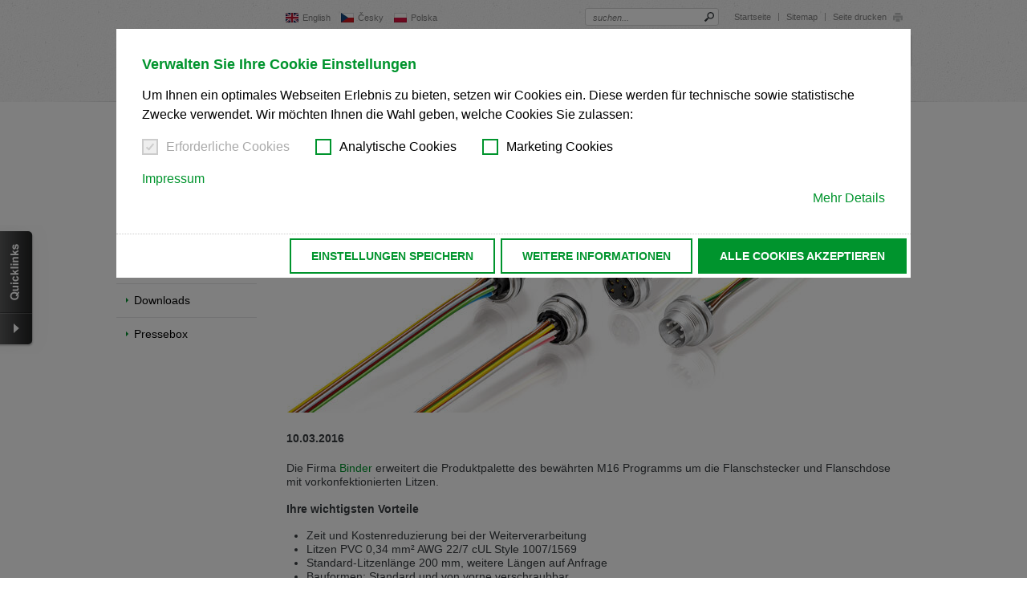

--- FILE ---
content_type: text/html; charset=utf-8
request_url: https://www.boersig.com/aktuelles/aktuelle-meldungen/detail/binder-m16-flanschsteckverbinder-mit-litzen
body_size: 23132
content:
<!DOCTYPE html>
<html lang="de" data-language="de" data-locale="de_DE.UTF-8">
<head>

<meta charset="utf-8">
<!-- 
	This website is powered by TYPO3 - inspiring people to share!
	TYPO3 is a free open source Content Management Framework initially created by Kasper Skaarhoj and licensed under GNU/GPL.
	TYPO3 is copyright 1998-2026 of Kasper Skaarhoj. Extensions are copyright of their respective owners.
	Information and contribution at https://typo3.org/
-->



<title>Binder M16 Flanschstecker und Flanschdose mit Litzen</title>
<meta name="generator" content="TYPO3 CMS">
<meta name="description" content="Den Binder M16 Flanschstecker und die Flanschdose mit vorkonfektionierten Litzen in IP40 und IP67 erhalten Sie beim Distributor Börsig.">
<meta name="keywords" content="Binder M16, Flanschstecker, Flanschdose">
<meta name="robots" content="noindex,follow">
<meta name="twitter:card" content="summary">


<link rel="stylesheet" href="/typo3temp/assets/css/7015c8c4ac5ff815b57530b221005fc6.css?1713171415" media="all">
<link rel="stylesheet" href="/_assets/e799cca3073eabb617dfebf5f7cabc53/StyleSheets/Frontend/suggest.css?1768321449" media="all">
<link rel="stylesheet" href="https://cdnjs.cloudflare.com/ajax/libs/cookieconsent2/3.1.0/cookieconsent.min.css" media="all" integrity="sha256-ebN46PPB/s45oUcqLn2SCrgOtYgVJaFiLZ26qVSqI8M=" crossorigin="anonymous">
<link rel="stylesheet" href="/_assets/ec405a5782133212ae00c629fc6c43bc/Css/screen.css?1768321449" media="all">
<link rel="stylesheet" href="/_assets/ec405a5782133212ae00c629fc6c43bc/Css/print.css?1768321449" media="print">
<link rel="stylesheet" href="/typo3temp/assets/css/2a626bc0cbeee08515cc8ee0004e19b4.css?1713171415" media="all">




<script src="https://ajax.googleapis.com/ajax/libs/jquery/1.8.3/jquery.min.js"></script>
<script src="/_assets/ec405a5782133212ae00c629fc6c43bc/Js/modernizr.custom.28468.js?1768321449"></script>
<script src="/_assets/ec405a5782133212ae00c629fc6c43bc/Js/base.js?1768321449"></script>
<script src="/_assets/ec405a5782133212ae00c629fc6c43bc/Js/ajax.js?1768321449"></script>
<script src="/_assets/ec405a5782133212ae00c629fc6c43bc/Js/3rdparty/matchMedia.js?1768321449"></script>
<script src="/_assets/ec405a5782133212ae00c629fc6c43bc/Js/3rdparty/matchMedia.addListener.js?1768321449"></script>
<script src="/_assets/ec405a5782133212ae00c629fc6c43bc/Js/3rdparty/enquire.min.js?1768321449"></script>

<script>
/*<![CDATA[*/
/*0*/
dataLayer=[{"environment":"Production"}];(function(){var h=window.location.hash.substring(1).match(/avtagmanager_queue:(.*)/);h&&h[1]&&(window.dataLayer.push(JSON.parse(decodeURIComponent(h[1]))),window.location.hash='')})();

/*]]>*/
</script>


<script nonce="">    function gtag() { dataLayer.push(arguments); }
    gtag("consent", "default", {
      'ad_storage': 'denied',
      'ad_user_data': 'denied',
      'ad_personalization': 'denied',
      'analytics_storage': 'denied',
      'personalization_storage': 'denied',
      'functionality_storage': 'granted',
      'security_storage': 'granted',
    });</script><script nonce=""></script><script>      if(document.cookie.indexOf('avsite_optin_statistic')!==-1) gtag('consent', 'update', {'analytics_storage':'granted'});
      if(document.cookie.indexOf('avsite_optin_remarketing')!==-1) gtag('consent', 'update', {'ad_storage':'granted','ad_user_data':'granted','ad_personalization':'granted'});</script><!-- Google Tag Manager -->
<script id="gtmScript" nonce="">(function(w,d,s,l,i){w[l]=w[l]||[];w[l].push({'gtm.start':
new Date().getTime(),event:'gtm.js'});var f=d.getElementsByTagName(s)[0],
j=d.createElement(s),dl=l!='dataLayer'?'&l='+l:'';j.async=true;j.src=
'https://www.googletagmanager.com/gtm.js?id='+i+dl+'';var n=d.querySelector('[nonce]');
n&&j.setAttribute('nonce',n.nonce||n.getAttribute('nonce'));f.parentNode.insertBefore(j,f);
})(window,document,'script','dataLayer','GTM-NZHBL49');</script>
<!-- End Google Tag Manager -->
<link rel="alternate" type="application/rss+xml" title="RSS" href="/aktuelles/aktuelle-meldungen/rss" />      <meta name="viewport" content="width=device-width, initial-scale=1.0, user-scalable=no" />

</head>
<body>
<!-- Google Tag Manager (noscript) -->
<noscript><iframe src="https://www.googletagmanager.com/ns.html?id=GTM-NZHBL49"
height="0" width="0" style="display:none;visibility:hidden"></iframe></noscript>
<!-- End Google Tag Manager (noscript) -->

<!--TYPO3SEARCH_end-->
<div class="followup">
  <div id="cnt_main">
    <div id="browserlanguage_detection" class="languagedetection languagedetection--hidden hidden-xs">
  <div class="languagedetection__inner">
    <div class="hints">
      <p data-switch-from="de" data-switch-to="en">
        Wir haben erkannt, dass ihr Browser eine andere Sprache als die derzeit angezeigte bevorzugt. Diese Webseite ist auch auf Englisch verfügbar.  Möchten Sie zur Englischen Version wechseln?
        <br/><br/>
        <a href="#" data-button-ok class="btn btn--primary">
          Zur englischen Version wechseln
        </a>
        <a href="#" data-button-close class="btn btn--secondary">Auf dieser Version bleiben</a>
        <br/><br/>

        We have detected, that your browser prefers another language than the selected one. This website is also available in English. Would you like to switch to the English version?
        <br/><br/>
        <a href="#" data-button-ok class="btn btn--primary">
          Switch to English version
        </a>
        <a href="#" data-button-close class="btn btn--secondary">Stay on this version</a>
      </p>
      <p data-switch-from="de" data-switch-to="cs">
        Wir haben erkannt, dass ihr Browser eine andere Sprache als die derzeit angezeigte bevorzugt. Diese Webseite ist auch auf Tschechisch verfügbar.  Möchten Sie zur Tschechischen Version wechseln?
        <br/><br/>
        <a href="#" data-button-ok class="btn btn--primary">
          Zur tschechischen Version wechseln
        </a>
        <a href="#" data-button-close class="btn btn--secondary">Auf dieser Version bleiben</a>
        <br/><br/>

        Zdá se, že Váš prohlížeč je v jiném jazyce, než jaký je momentálně používán. Tato stránka je k dispozici i v češtině.  Chcete přepnout na českou verzi?
        <br/><br/>
        <a href="#" data-button-ok class="btn btn--primary">
          Přepnout na českou verzi
        </a>
        <a href="#" data-button-close class="btn btn--secondary">Zůstaňte v této verzi</a>
      </p>
      <p data-switch-from="en" data-switch-to="de">
        We have detected, that your browser prefers another language than the selected one. This website is also available in German. Would you like to switch to the German version?
        <br/><br/>
        <a href="#" data-button-ok class="btn btn--primary">
          Switch to German version
        </a>
        <a href="#" data-button-close class="btn btn--secondary">Stay on this version</a>
        <br/><br/>

        Wir haben erkannt, dass ihr Browser eine andere Sprache als die derzeit angezeigte bevorzugt. Diese Webseite ist auch auf Deutsch verfügbar.  Möchten Sie zur Deutschen Version wechseln?
        <br/><br/>
        <a href="#" data-button-ok class="btn btn--primary">
          Zur deutschen Version wechseln
        </a>
        <a href="#" data-button-close class="btn btn--secondary">Auf dieser Version bleiben</a>
      </p>
      <p data-switch-from="en" data-switch-to="cs">
        We have detected, that your browser prefers another language than the selected one. This website is also available in Czech. Would you like to switch to the Czech version?
        <br/><br/>
        <a href="#" data-button-ok class="btn btn--primary">
          Switch to Czech version
        </a>
        <a href="#" data-button-close class="btn btn--secondary">Stay on this version</a>
        <br/><br/>

        Zdá se, že Váš prohlížeč je v jiném jazyce, než jaký je momentálně používán. Tato stránka je k dispozici i v češtině.  Chcete přepnout na českou verzi?
        <br/><br/>
        <a href="#" data-button-ok class="btn btn--primary">
          Přepnout na českou verzi
        </a>
        <a href="#" data-button-close class="btn btn--secondary">Zůstaňte v této verzi</a>
      </p>
      <p data-switch-from="cs" data-switch-to="de">
        Váš prohlížeč se zdá být v jiném jazyce, než je právě používaný jazyk. Tato stránka je také k dispozici v němčině. Přejete si přejít na německou verzi?
        <br/><br/>
        <a href="#" data-button-ok class="btn btn--primary">
          Přepněte na německou verzi
        </a>
        <a href="#" data-button-close class="btn btn--secondary">Zůstaňte v této verzi</a>

        <br/><br/>

        Wir haben erkannt, dass ihr Browser eine andere Sprache als die derzeit angezeigte bevorzugt. Diese Webseite ist auch auf Deutsch verfügbar.  Möchten Sie zur Deutschen Version wechseln?
        <br/><br/>
        <a href="#" data-button-ok class="btn btn--primary">
          Zur deutschen Version wechseln
        </a>
        <a href="#" data-button-close class="btn btn--secondary">Auf dieser Version bleiben</a>
      </p>
      <p data-switch-from="cs" data-switch-to="en">
        Váš prohlížeč se zdá být v jiném jazyce, než je právě používaný jazyk. Tato stránka je k dispozici také v angličtině. Přejete si přepnout na anglickou verzi?
        <br/><br/>
        <a href="#" data-button-ok class="btn btn--primary">
          Přepněte na anglickou verzi
        </a>
        <a href="#" data-button-close class="btn btn--secondary">Zůstaňte v této verzi</a>
        <br/><br/>

        We have detected, that your browser prefers another language than the selected one. This website is also available in English. Would you like to switch to the English version?
        <br/><br/>
        <a href="#" data-button-ok class="btn btn--primary">
          Switch to English version
        </a>
        <a href="#" data-button-close class="btn btn--secondary">Stay on this version</a>
      </p>
    </div>
  </div>
</div>
    

<header id="cnt_main_header" xmlns:F="http://www.w3.org/1999/html">
  <div id="cnt_main_header_inner">
    <div id="cnt_main_header_inner_center" class="clearfix">
      <div class="left">
        <h3 id="logo"><a href="/"><svg xmlns="http://www.w3.org/2000/svg" viewBox="0 0 126.92 41.5" width="185">
            <title>Börsig</title><path d="M108.45,26.18q0-.95,1.63-1.89a31.71,31.71,0,0,0,4.45.42,11.71,11.71,0,0,0,7.28-2.29,6.75,6.75,0,0,0,3-5.51q0-4.9-6-7.47,0-1.7,1.11-1.63a3,3,0,0,1,1,.35,4.31,4.31,0,0,0,1.84.52q2.33,0,2.33-2.5,0-3.28-3.89-3.28-4.88,0-4.88,4.67a9.79,9.79,0,0,0,.12,1.3,31.34,31.34,0,0,0-3.84-.31,10.88,10.88,0,0,0-7.19,2.4,7.36,7.36,0,0,0-2.9,5.91q0,4.64,4.78,6.57-5.44,2.64-5.44,6.1,0,2.78,4.57,4-4.29.92-4.29,3.49,0,4.45,10.58,4.45,14.21,0,14.21-7.87,0-6.5-8.58-6.5-1.81,0-5.8.26-1.58.09-2.1.09-2,0-2-1.29m2.66-9.29q0-6,2.4-6t2.38,6.6q0,4.88-2.29,4.88-2.5,0-2.5-5.49m2.17,17.63q6.57,0,6.57,2,0,2.59-6.76,2.59-5.82,0-5.82-2.31t6-2.33M91.86,33h8.6V8.6a62.59,62.59,0,0,1-8.6.64Zm8.37-29.86q0-3.11-4-3.11t-4,3.11q0,3.11,4,3.11t4-3.11M77.11,13.22q0-2.5,3-2.5,4.95,0,4.95,5.33l4.17-.73q-.8-6.69-8.88-6.69a12.1,12.1,0,0,0-7.45,2.17A6.58,6.58,0,0,0,70,16.31q0,5.09,7.56,8.34,5,2.14,5,3.91,0,2.64-3.11,2.64a6,6,0,0,1-4.1-1.53,4.68,4.68,0,0,1-1.72-3.61,12.14,12.14,0,0,1,.1-1.46l-4.43.9q0,8,10.79,8,10.2,0,10.2-8,0-5-8-8.32-5.23-2.12-5.23-4M69.6,15.93a11.16,11.16,0,0,0,.4-2.76Q70,8.6,65.86,8.6q-3,0-5.14,3.91V8.6a44.4,44.4,0,0,1-6.93.64l-1.67,0V33h8.6V18.73a11.68,11.68,0,0,1,.75-4.2q.75-2,1.58-2,1.08,0,1.08,1.51a5.51,5.51,0,0,1-.33,1.74,18.52,18.52,0,0,0-.54,2h5.89q.31-1.27.45-1.91M50.42,21Q50.42,8.6,38.64,8.6T26.83,21q0,12.44,11.81,12.44T50.42,21m-8.93,0q0,10.35-2.87,10.34T35.77,21q0-10.35,2.85-10.35T41.49,21M47.81,3.21Q47.81.09,44,.09T40.1,3.21q0,3.09,3.87,3.09t3.84-3.09m-10.65,0q0-3.11-3.84-3.11T29.45,3.21q0,3.09,3.86,3.09t3.84-3.09M18.69,15.88q6.67-1.58,6.67-7.19Q25.35.8,14.3.8H0V33H15.91q10.81,0,10.82-8.55,0-6.93-8-8.53m-2.5-7q0,5.89-4,5.89H9.33V3.47H12q4.22,0,4.22,5.44m1,15.41q0,6-5.23,6H9.33V17.46h2.5q5.4,0,5.4,6.86"/>
          </svg></a>
        </h3>

        <button type="button" class="navbar-toggle">
          <span>Menü</span>
          <svg xmlns="http://www.w3.org/2000/svg" xmlns:xlink="http://www.w3.org/1999/xlink" version="1.1" viewBox="0 0 56 56"  xml:space="preserve" width="30" height="30"><path d="M28,0C12.561,0,0,12.561,0,28s12.561,28,28,28s28-12.561,28-28S43.439,0,28,0z M28,54C13.663,54,2,42.336,2,28   S13.663,2,28,2s26,11.664,26,26S42.337,54,28,54z"/><path d="M40,16H16c-0.553,0-1,0.448-1,1s0.447,1,1,1h24c0.553,0,1-0.448,1-1S40.553,16,40,16z"/><path d="M40,27H16c-0.553,0-1,0.448-1,1s0.447,1,1,1h24c0.553,0,1-0.448,1-1S40.553,27,40,27z"/><path d="M40,38H16c-0.553,0-1,0.448-1,1s0.447,1,1,1h24c0.553,0,1-0.448,1-1S40.553,38,40,38z"/></svg>
        </button>

      </div>
      <div class="right">
        <div class="navbar">
          <div class="navbar-nav">
            

  <nav id="language_selector">
    <a href="/en/news/news/detail/m16-panel-mount-connectors-with-wires"><img src="/_assets/1ee1d3e909b58d32e30dcea666dd3224/Icons/Flags/gb.webp" width="0" height="0" alt="" /><span>English</span></a><a href="/cs/novinky/aktuality" class="not-translated"><img src="/_assets/1ee1d3e909b58d32e30dcea666dd3224/Icons/Flags/cz.webp" width="0" height="0" alt="" /><span>Česky</span></a><a href="/pl/najnowsze-wiadomosci/najnowsze-wiadomosci" class="not-translated"><img src="/_assets/1ee1d3e909b58d32e30dcea666dd3224/Icons/Flags/pl.webp" width="0" height="0" alt="" /><span>Polska</span></a>
  </nav>




            <nav id="header_navigation">
              <div class="fulltext_search fulltext_search--header">
                <form action="/suche" data-suggest="/suche?type=1547210605" class="avsolr_header_serach_form livesearch" method="GET">
                  <label for="global_search-header">suchen...</label>
                  <input name="tx_solr[q]" id="global_search-header" class="search_field labelinside unstyled header_search js-solr-q tx-solr-suggest" autocomplete="off" data-url="{solr :autocompleteUrl()}" data-autocompleteclass="autocomplete-header-container" />
                  <button type="submit">
                    <svg version="1.1" xmlns="http://www.w3.org/2000/svg" xmlns:xlink="http://www.w3.org/1999/xlink" x="0px" y="0px" viewBox="0 0 512 512" width="12px" height="12px" xml:space="preserve"><path class="st0" d="M72.1,504.8l126.6-122.6c9.1-8.8,12.7-19.8,8.1-24.5c-4.6-4.8-1-15.8,8.1-24.6l1.8-1.8 c72.2,54.9,175.5,49.5,241.4-16.3c71.9-71.9,71.9-188.5,0-260.4c-71.9-71.9-188.5-71.9-260.4,0c-67,67-71.5,172.8-13.6,245.1 l-0.8,0.8c-9.1,8.8-20.2,12-24.8,7.3c-4.6-4.8-15.7-1.5-24.8,7.3L7,437.6c-9.1,8.8-9.3,23.3-0.5,32.4l33.3,34.4 C48.5,513.4,63,513.6,72.1,504.8z M238.2,274.6c-49.5-49.5-49.5-130,0-179.5c49.5-49.5,130-49.5,179.5,0 c49.5,49.5,49.5,130,0,179.5C368.1,324.1,287.6,324.1,238.2,274.6z"/></svg>
                  </button>
                </form>
              </div>
              
  <ul>
    
      <li class="lvl-0">
        <a href="/" class="lvl-0"  >
        <span class="inner">Startseite</span>
        </a>
      </li>
    
      <li class="lvl-0">
        <a href="/sitemap" class="lvl-0"  >
        <span class="inner">Sitemap</span>
        </a>
      </li>
    
  </ul>


              <a class="print" target="_blank" href="/aktuelles/aktuelle-meldungen/detail/binder-m16-flanschsteckverbinder-mit-litzen?print=1&amp;cHash=9844872ab846e9838eafbc4d4374506b">Seite drucken
                <svg xmlns="http://www.w3.org/2000/svg" xmlns:xlink="http://www.w3.org/1999/xlink" viewBox="0 0 14 13" width="14px" height="13px"><path d="M11.000,11.000 L11.000,7.000 L3.000,7.000 L2.969,11.000 L-0.000,11.000 L-0.000,4.000 L14.000,4.000 L14.000,11.000 L11.000,11.000 ZM3.000,-0.000 L11.000,-0.000 L11.000,3.000 L3.000,3.000 L3.000,-0.000 ZM10.000,13.000 L4.000,13.000 L4.000,8.000 L10.000,8.000 L10.000,13.000 Z"/></svg>
              </a>
            </nav>

            
<nav id="main_navigation">
  <ul>
    
      <li class="sub lvl-0">
        <a href="/produkte-hersteller/herstelleruebersicht" class="sub lvl-0">
          <span class="inner">Produkte &amp; Hersteller</span>
        </a>
        
          <ul class="lvl-1">
            
              <li class="lvl-1">
                <a href="/produkte-hersteller/herstelleruebersicht" class="lvl-1">
                  <span class="inner">Herstellerübersicht</span>
                </a>
                
              </li>
            
              <li class="lvl-1">
                <a href="/produkte-hersteller/herstelleruebersicht/hersteller-detail/bueschel-connecting-systems-gmbh" class="lvl-1">
                  <span class="inner">BCS</span>
                </a>
                
              </li>
            
              <li class="lvl-1">
                <a href="/produkte-hersteller/herstelleruebersicht/hersteller-detail/franz-binder-gmbh-co-elektrische-bauelemente-kg" class="lvl-1">
                  <span class="inner">binder</span>
                </a>
                
              </li>
            
              <li class="lvl-1">
                <a href="/produkte-hersteller/herstelleruebersicht/hersteller-detail/bopla" class="lvl-1">
                  <span class="inner">BOPLA</span>
                </a>
                
              </li>
            
              <li class="lvl-1">
                <a href="/produkte-hersteller/herstelleruebersicht/hersteller-detail/bulgin-1" class="lvl-1">
                  <span class="inner">Bulgin Ltd.</span>
                </a>
                
              </li>
            
              <li class="lvl-1">
                <a href="/produkte-hersteller/herstelleruebersicht/hersteller-detail/conec-elektronische-bauelemente-gmbh" class="lvl-1">
                  <span class="inner">CONEC</span>
                </a>
                
              </li>
            
              <li class="lvl-1">
                <a href="/produkte-hersteller/herstelleruebersicht/hersteller-detail/eao-ag" class="lvl-1">
                  <span class="inner">EAO</span>
                </a>
                
              </li>
            
              <li class="lvl-1">
                <a href="/produkte-hersteller/herstelleruebersicht/hersteller-detail/encitech" class="lvl-1">
                  <span class="inner">Encitech</span>
                </a>
                
              </li>
            
              <li class="lvl-1">
                <a href="/produkte-hersteller/herstelleruebersicht/hersteller-detail/erem" class="lvl-1">
                  <span class="inner">Erem</span>
                </a>
                
              </li>
            
              <li class="lvl-1">
                <a href="/produkte-hersteller/herstelleruebersicht/hersteller-detail/glenair" class="lvl-1">
                  <span class="inner">Glenair</span>
                </a>
                
              </li>
            
              <li class="lvl-1">
                <a href="/produkte-hersteller/herstelleruebersicht/hersteller-detail/harting-kgaa" class="lvl-1">
                  <span class="inner">HARTING</span>
                </a>
                
              </li>
            
              <li class="lvl-1">
                <a href="/produkte-hersteller/herstelleruebersicht/hersteller-detail/hirschmann-car-communication" class="lvl-1">
                  <span class="inner">Hirschmann</span>
                </a>
                
              </li>
            
              <li class="lvl-1">
                <a href="/produkte-hersteller/herstelleruebersicht/hersteller-detail/huber-suhner-gmbh" class="lvl-1">
                  <span class="inner">HUBER+SUHNER</span>
                </a>
                
              </li>
            
              <li class="lvl-1">
                <a href="/produkte-hersteller/herstelleruebersicht/hersteller-detail/hummel-ag" class="lvl-1">
                  <span class="inner">HUMMEL</span>
                </a>
                
              </li>
            
              <li class="lvl-1">
                <a href="/produkte-hersteller/herstelleruebersicht/hersteller-detail/kabelkonfektionen-boersig-gmbh" class="lvl-1">
                  <span class="inner">Kabelkonfektion</span>
                </a>
                
              </li>
            
              <li class="lvl-1">
                <a href="/produkte-hersteller/herstelleruebersicht/hersteller-detail/kingbright" class="lvl-1">
                  <span class="inner">Kingbright</span>
                </a>
                
              </li>
            
              <li class="lvl-1">
                <a href="/produkte-hersteller/herstelleruebersicht/hersteller-detail/kunststoffzubehoerteile" class="lvl-1">
                  <span class="inner">Kunststoffzubehörteile</span>
                </a>
                
              </li>
            
              <li class="lvl-1">
                <a href="/produkte-hersteller/herstelleruebersicht/hersteller-detail/mpe-garry-gmbh" class="lvl-1">
                  <span class="inner">mpe</span>
                </a>
                
              </li>
            
              <li class="lvl-1">
                <a href="/produkte-hersteller/herstelleruebersicht/hersteller-detail/oshino-lamps-gmbh-1" class="lvl-1">
                  <span class="inner">Oshino</span>
                </a>
                
              </li>
            
              <li class="lvl-1">
                <a href="/produkte-hersteller/herstelleruebersicht/hersteller-detail/phoenix-contact-deutschland-gmbh" class="lvl-1">
                  <span class="inner">PHOENIX CONTACT</span>
                </a>
                
              </li>
            
              <li class="lvl-1">
                <a href="/produkte-hersteller/herstelleruebersicht/hersteller-detail/provertha-connectors-cables-solutions-gmbh" class="lvl-1">
                  <span class="inner">PROVERTHA</span>
                </a>
                
              </li>
            
              <li class="lvl-1">
                <a href="/produkte-hersteller/herstelleruebersicht/hersteller-detail/ptr-hartmann-gmbh" class="lvl-1">
                  <span class="inner">PTR HARTMANN</span>
                </a>
                
              </li>
            
              <li class="lvl-1">
                <a href="/produkte-hersteller/herstelleruebersicht/hersteller-detail/georg-schlegel-gmbh" class="lvl-1">
                  <span class="inner">Georg Schlegel GmbH</span>
                </a>
                
              </li>
            
              <li class="lvl-1">
                <a href="/produkte-hersteller/herstelleruebersicht/hersteller-detail/te" class="lvl-1">
                  <span class="inner">TE Connectivity (TE)</span>
                </a>
                
              </li>
            
              <li class="lvl-1">
                <a href="/produkte-hersteller/herstelleruebersicht/hersteller-detail/trelleborg-ab/ihr-trelleborg-distributor/trelleborg" class="lvl-1">
                  <span class="inner">Trelleborg</span>
                </a>
                
              </li>
            
              <li class="lvl-1">
                <a href="/produkte-hersteller/herstelleruebersicht/hersteller-detail/weller" class="lvl-1">
                  <span class="inner">Weller</span>
                </a>
                
              </li>
            
          </ul>
        
      </li>
    
      <li class="sub lvl-0">
        <a href="/maerkte-technik" class="sub lvl-0">
          <span class="inner">Märkte &amp; Technik</span>
        </a>
        
          <ul class="lvl-1">
            
              <li class="lvl-1">
                <a href="/emobility" class="lvl-1">
                  <span class="inner">Für E-Mobility</span>
                </a>
                
                  <ul class="lvl-2">
                    
                      <li class="lvl-2">
                        <a href="/phoenix-contact" class="lvl-2">
                          <span class="inner">PHOENIX CONTACT</span>
                        </a>
                      </li>
                    
                      <li class="lvl-2">
                        <a href="/emobility/te-connectivity" class="lvl-2">
                          <span class="inner">TE-Connectivity (TE)</span>
                        </a>
                      </li>
                    
                      <li class="lvl-2">
                        <a href="/emobility/harting" class="lvl-2">
                          <span class="inner">HARTING</span>
                        </a>
                      </li>
                    
                      <li class="lvl-2">
                        <a href="/emobility/huber-suhner" class="lvl-2">
                          <span class="inner">HUBER + SUHNER</span>
                        </a>
                      </li>
                    
                      <li class="lvl-2">
                        <a href="/emobility/glenair" class="lvl-2">
                          <span class="inner">Glenair</span>
                        </a>
                      </li>
                    
                      <li class="lvl-2">
                        <a href="/emobility/schuetze-relais" class="lvl-2">
                          <span class="inner">Schütze &amp; Relais</span>
                        </a>
                      </li>
                    
                      <li class="lvl-2">
                        <a href="/emobility/leiterplatten-und-signalsteckverbinder" class="lvl-2">
                          <span class="inner">Leiterplatten- und Signalsteckverbinder</span>
                        </a>
                      </li>
                    
                  </ul>
                
              </li>
            
              <li class="lvl-1">
                <a href="/maschinenbau" class="lvl-1">
                  <span class="inner">Für den Maschinenbau</span>
                </a>
                
              </li>
            
              <li class="lvl-1">
                <a href="/maerkte-technik/m23-rundsteckverbinder" class="lvl-1">
                  <span class="inner">M23 Rundsteckverbinder</span>
                </a>
                
                  <ul class="lvl-2">
                    
                      <li class="lvl-2">
                        <a href="/maerkte-technik/m23-rundsteckverbinder/bulgin" class="lvl-2">
                          <span class="inner">Bulgin</span>
                        </a>
                      </li>
                    
                      <li class="lvl-2">
                        <a href="/maerkte-technik/m23-rundsteckverbinder/conec" class="lvl-2">
                          <span class="inner">Conec</span>
                        </a>
                      </li>
                    
                      <li class="lvl-2">
                        <a href="/maerkte-technik/m23-rundsteckverbinder/harting" class="lvl-2">
                          <span class="inner">HARTING</span>
                        </a>
                      </li>
                    
                      <li class="lvl-2">
                        <a href="/maerkte-technik/m23-rundsteckverbinder/hummel" class="lvl-2">
                          <span class="inner">HUMMEL</span>
                        </a>
                      </li>
                    
                      <li class="lvl-2">
                        <a href="/maerkte-technik/m23-rundsteckverbinder/phoenix-contact" class="lvl-2">
                          <span class="inner">PHOENIX CONTACT</span>
                        </a>
                      </li>
                    
                  </ul>
                
              </li>
            
              <li class="lvl-1">
                <a href="/maerkte-technik/schaltschrank" class="lvl-1">
                  <span class="inner">Für den Schaltschrank</span>
                </a>
                
              </li>
            
              <li class="lvl-1">
                <a href="/maerkte-technik/spe-single-pair-ethernet" class="lvl-1">
                  <span class="inner">SPE-Single Pair Ethernet</span>
                </a>
                
                  <ul class="lvl-2">
                    
                      <li class="lvl-2">
                        <a href="/spe/phoenix-contact" class="lvl-2">
                          <span class="inner">PHOENIX CONTACT</span>
                        </a>
                      </li>
                    
                      <li class="lvl-2">
                        <a href="/spe/binder" class="lvl-2">
                          <span class="inner">binder</span>
                        </a>
                      </li>
                    
                      <li class="lvl-2">
                        <a href="/spe/harting" class="lvl-2">
                          <span class="inner">HARTING</span>
                        </a>
                      </li>
                    
                      <li class="lvl-2">
                        <a href="/spe/te-connectivity" class="lvl-2">
                          <span class="inner">TE Connectivity (TE)</span>
                        </a>
                      </li>
                    
                      <li class="lvl-2">
                        <a href="/maerkte-technik/spe-single-pair-ethernet/bulgin" class="lvl-2">
                          <span class="inner">Bulgin</span>
                        </a>
                      </li>
                    
                  </ul>
                
              </li>
            
              <li class="lvl-1">
                <a href="/maerkte-technik/usb-c-eu-norm" class="lvl-1">
                  <span class="inner">USB-C</span>
                </a>
                
                  <ul class="lvl-2">
                    
                      <li class="lvl-2">
                        <a href="/maerkte-technik/usb-c-eu-norm/usb-teststecker-von-prt-hartmann" class="lvl-2">
                          <span class="inner">PRT Hartmann</span>
                        </a>
                      </li>
                    
                      <li class="lvl-2">
                        <a href="/maerkte-technik/usb-c-bulgin" class="lvl-2">
                          <span class="inner">Bulgin</span>
                        </a>
                      </li>
                    
                      <li class="lvl-2">
                        <a href="/maerkte-technik/usb-c-eu-norm/usb-c-anschluesse-von-encitech" class="lvl-2">
                          <span class="inner">Encitech</span>
                        </a>
                      </li>
                    
                      <li class="lvl-2">
                        <a href="/maerkte-technik/usb-c-harting" class="lvl-2">
                          <span class="inner">HARTING</span>
                        </a>
                      </li>
                    
                      <li class="lvl-2">
                        <a href="/maerkte-technik/usb-c-mpe-garry" class="lvl-2">
                          <span class="inner">MPE Garry</span>
                        </a>
                      </li>
                    
                      <li class="lvl-2">
                        <a href="/maerkte-technik/usb-c-phoenix" class="lvl-2">
                          <span class="inner">PHOENIX CONTACT</span>
                        </a>
                      </li>
                    
                      <li class="lvl-2">
                        <a href="/maerkte-technik/usb-c-te-connectivity" class="lvl-2">
                          <span class="inner">TE Connectivity</span>
                        </a>
                      </li>
                    
                  </ul>
                
              </li>
            
          </ul>
        
      </li>
    
      <li class="sub lvl-0">
        <a href="/service/unser-service" class="sub lvl-0">
          <span class="inner">Service</span>
        </a>
        
          <ul class="lvl-1">
            
              <li class="lvl-1">
                <a href="/service/unser-service" class="lvl-1">
                  <span class="inner">Unser Service</span>
                </a>
                
              </li>
            
              <li class="lvl-1">
                <a href="/service/konformitaeten" class="lvl-1">
                  <span class="inner">Konformitäten</span>
                </a>
                
              </li>
            
              <li class="lvl-1">
                <a href="/service/lagerbestandsabfrage" class="lvl-1">
                  <span class="inner">Lagerbestandsabfrage</span>
                </a>
                
              </li>
            
              <li class="lvl-1">
                <a href="/service/produktanfrage-1" class="lvl-1">
                  <span class="inner">Produktanfrage</span>
                </a>
                
              </li>
            
          </ul>
        
      </li>
    
      <li class="sub lvl-0">
        <a href="/service/abmeldung-vom-newsletter" class="sub lvl-0">
          <span class="inner">Aktuelles</span>
        </a>
        
          <ul class="lvl-1">
            
              <li class="lvl-1">
                <a href="/service/newsletter" class="lvl-1">
                  <span class="inner">Newsletter</span>
                </a>
                
              </li>
            
              <li class="lvl-1">
                <a href="/service/abmeldung-vom-newsletter" class="lvl-1">
                  <span class="inner">Abmeldung Newsletter</span>
                </a>
                
              </li>
            
              <li class="lvl-1">
                <a href="/aktuelles/aktuelle-meldungen" class="lvl-1">
                  <span class="inner">Aktuelle Meldungen</span>
                </a>
                
              </li>
            
              <li class="lvl-1">
                <a href="/aktuelles/messeteilnahmen" class="lvl-1">
                  <span class="inner">Messeteilnahmen</span>
                </a>
                
              </li>
            
              <li class="lvl-1">
                <a href="/karriere/stellenangebote" class="lvl-1">
                  <span class="inner">Stellenangebote</span>
                </a>
                
              </li>
            
              <li class="lvl-1">
                <a href="/aktuelles/downloads" class="lvl-1">
                  <span class="inner">Downloads</span>
                </a>
                
              </li>
            
              <li class="lvl-1">
                <a href="/aktuelles/pressebox" class="lvl-1">
                  <span class="inner">Pressebox</span>
                </a>
                
              </li>
            
          </ul>
        
      </li>
    
      <li class="sub lvl-0">
        <a href="/unternehmen/wir-ueber-uns" class="sub lvl-0">
          <span class="inner">Unternehmen</span>
        </a>
        
          <ul class="lvl-1">
            
              <li class="lvl-1">
                <a href="/unternehmen/wir-ueber-uns" class="lvl-1">
                  <span class="inner">Wir über uns</span>
                </a>
                
                  <ul class="lvl-2">
                    
                      <li class="lvl-2">
                        <a href="/unternehmen/wir-ueber-uns/zahlen-daten-fakten" class="lvl-2">
                          <span class="inner">Zahlen, Daten, Fakten</span>
                        </a>
                      </li>
                    
                  </ul>
                
              </li>
            
              <li class="lvl-1">
                <a href="/unternehmen/die-boersig-gmbh" class="lvl-1">
                  <span class="inner">Die Börsig GmbH</span>
                </a>
                
                  <ul class="lvl-2">
                    
                      <li class="lvl-2">
                        <a href="/unternehmen/die-boersig-gmbh/vertriebsbueros" class="lvl-2">
                          <span class="inner">Vertriebsbüros</span>
                        </a>
                      </li>
                    
                      <li class="lvl-2">
                        <a href="/unternehmen/die-boersig-gmbh/das-logistik-team" class="lvl-2">
                          <span class="inner">Das Logistik-Team</span>
                        </a>
                      </li>
                    
                      <li class="lvl-2">
                        <a href="/unternehmen/die-boersig-gmbh/charta-der-vielfalt" class="lvl-2">
                          <span class="inner">Charta der Vielfalt</span>
                        </a>
                      </li>
                    
                  </ul>
                
              </li>
            
              <li class="lvl-1">
                <a href="/unternehmen/die-kabelkonfektionen-boersig-gmbh" class="lvl-1">
                  <span class="inner">Die Kabelkonfektionen Börsig GmbH</span>
                </a>
                
                  <ul class="lvl-2">
                    
                      <li class="lvl-2">
                        <a href="/unternehmen/die-kabelkonfektionen-boersig-gmbh/rundgang-durch-die-kabelkonfektion" class="lvl-2">
                          <span class="inner">Rundgang durch die Kabelkonfektion</span>
                        </a>
                      </li>
                    
                  </ul>
                
              </li>
            
              <li class="lvl-1">
                <a href="/boersig-austria" class="lvl-1">
                  <span class="inner">Die Börsig Austria GmbH</span>
                </a>
                
              </li>
            
              <li class="lvl-1">
                <a href="/unternehmen/die-boersig-sro" class="lvl-1">
                  <span class="inner">Die Börsig s.r.o.</span>
                </a>
                
              </li>
            
              <li class="lvl-1">
                <a href="/unternehmen/die-boersig-sp-z-oo" class="lvl-1">
                  <span class="inner">Die Börsig Sp. z o.o</span>
                </a>
                
              </li>
            
              <li class="lvl-1">
                <a href="/unternehmen/auszeichnungen" class="lvl-1">
                  <span class="inner">Auszeichnungen</span>
                </a>
                
              </li>
            
              <li class="lvl-1">
                <a href="/unternehmen/referenzen" class="lvl-1">
                  <span class="inner">Referenzen</span>
                </a>
                
              </li>
            
          </ul>
        
      </li>
    
      <li class="sub lvl-0">
        <a href="/karriere" class="sub lvl-0">
          <span class="inner">Karriere</span>
        </a>
        
          <ul class="lvl-1">
            
              <li class="lvl-1">
                <a href="/karriere/boersig-als-arbeitgeber" class="lvl-1">
                  <span class="inner">Börsig als Arbeitgeber</span>
                </a>
                
              </li>
            
              <li class="lvl-1">
                <a href="/karriere/stellenangebote" class="lvl-1">
                  <span class="inner">Stellenangebote</span>
                </a>
                
              </li>
            
              <li class="lvl-1">
                <a href="/karriere/ausbildung" class="lvl-1">
                  <span class="inner">Ausbildung</span>
                </a>
                
              </li>
            
              <li class="lvl-1">
                <a href="/karriere/erfahrungsberichte-zur-ausbildung" class="lvl-1">
                  <span class="inner">Erfahrungsberichte zur Ausbildung</span>
                </a>
                
                  <ul class="lvl-2">
                    
                      <li class="lvl-2">
                        <a href="/karriere/mohamed-defrawi-fachkraft-fuer-lagerlogistik" class="lvl-2">
                          <span class="inner">Mohamed Defrawi</span>
                        </a>
                      </li>
                    
                      <li class="lvl-2">
                        <a href="/karriere/erfahrungsberichte-zur-ausbildung/yarel-yilmaz-und-kristina-civcic" class="lvl-2">
                          <span class="inner">Yarel Yilmaz und Kristina Civcic</span>
                        </a>
                      </li>
                    
                      <li class="lvl-2">
                        <a href="/karriere/erfahrungsberichte-zur-ausbildung/dietrich-buldakow" class="lvl-2">
                          <span class="inner">Dietrich Buldakow</span>
                        </a>
                      </li>
                    
                      <li class="lvl-2">
                        <a href="/karriere/erfahrungsberichte-zur-ausbildung/auslandspraktikum-auf-malta" class="lvl-2">
                          <span class="inner">Auslandspraktikum auf Malta</span>
                        </a>
                      </li>
                    
                      <li class="lvl-2">
                        <a href="/karriere/auslandspraktikum-in-irland" class="lvl-2">
                          <span class="inner">Auslandspraktikum in Irland</span>
                        </a>
                      </li>
                    
                      <li class="lvl-2">
                        <a href="/karriere/erfahrungsberichte-zur-ausbildung/erik-erdoesi" class="lvl-2">
                          <span class="inner">Erik Erdösi</span>
                        </a>
                      </li>
                    
                      <li class="lvl-2">
                        <a href="/karriere/erfahrungsberichte-zur-ausbildung/kathrin-schuetz" class="lvl-2">
                          <span class="inner">Kathrin Schütz</span>
                        </a>
                      </li>
                    
                      <li class="lvl-2">
                        <a href="/karriere/erfahrungsberichte-zur-ausbildung/inan-muslubas" class="lvl-2">
                          <span class="inner">Inan Muslubas</span>
                        </a>
                      </li>
                    
                      <li class="lvl-2">
                        <a href="/karriere/erfahrungsberichte-zur-ausbildung/sina-fischer" class="lvl-2">
                          <span class="inner">Sina Fischer</span>
                        </a>
                      </li>
                    
                      <li class="lvl-2">
                        <a href="/karriere/erfahrungsberichte-zur-ausbildung/dominik-ibsch" class="lvl-2">
                          <span class="inner">Dominik Ibsch</span>
                        </a>
                      </li>
                    
                      <li class="lvl-2">
                        <a href="/karriere/erfahrungsberichte-zur-ausbildung/kimberley-marx" class="lvl-2">
                          <span class="inner">Kimberley Marx</span>
                        </a>
                      </li>
                    
                  </ul>
                
              </li>
            
              <li class="lvl-1">
                <a href="/karriere/duales-studium" class="lvl-1">
                  <span class="inner">Duales Studium</span>
                </a>
                
              </li>
            
              <li class="lvl-1">
                <a href="/karriere/bewerbungstipps" class="lvl-1">
                  <span class="inner">Bewerbungstipps</span>
                </a>
                
                  <ul class="lvl-2">
                    
                      <li class="lvl-2">
                        <a href="/karriere/bewerbungstipps/bewerbungsschreiben" class="lvl-2">
                          <span class="inner">Bewerbungsschreiben</span>
                        </a>
                      </li>
                    
                      <li class="lvl-2">
                        <a href="/karriere/bewerbungstipps/lebenslauf" class="lvl-2">
                          <span class="inner">Lebenslauf</span>
                        </a>
                      </li>
                    
                  </ul>
                
              </li>
            
              <li class="lvl-1">
                <a href="/karriere/kontakt-zum-personal" class="lvl-1">
                  <span class="inner">Kontakt zum Personal</span>
                </a>
                
              </li>
            
              <li class="lvl-1">
                <a href="/karriere/faq" class="lvl-1">
                  <span class="inner">Fragen und Antworten</span>
                </a>
                
              </li>
            
          </ul>
        
      </li>
    
      <li class="sub lvl-0">
        <a href="/kontakt/ihre-verbindung-zu-uns" class="sub lvl-0">
          <span class="inner">Kontakt</span>
        </a>
        
          <ul class="lvl-1">
            
              <li class="lvl-1">
                <a href="/kontakt/ihre-verbindung-zu-uns" class="lvl-1">
                  <span class="inner">Ihre Verbindung zu uns</span>
                </a>
                
              </li>
            
              <li class="lvl-1">
                <a href="/kontakt/kontaktformular" class="lvl-1">
                  <span class="inner">Kontaktformular</span>
                </a>
                
              </li>
            
              <li class="lvl-1">
                <a href="/kontakt/kontakt-zum-aussendienst" class="lvl-1">
                  <span class="inner">Kontakt zum Außendienst</span>
                </a>
                
              </li>
            
              <li class="lvl-1">
                <a href="/kontakt/kontakt-zu-den-innendienst-ansprechpartnern" class="lvl-1">
                  <span class="inner">Kontakt zum Innendienst</span>
                </a>
                
              </li>
            
              <li class="lvl-1">
                <a href="/kontakt/kontakt-zum-team-export" class="lvl-1">
                  <span class="inner">Kontakt zum Team Export</span>
                </a>
                
              </li>
            
              <li class="lvl-1">
                <a href="/kontakt/kontakt-zur-kabelkonfektion" class="lvl-1">
                  <span class="inner">Kontakt zur Kabelkonfektion</span>
                </a>
                
              </li>
            
          </ul>
        
      </li>
    
  </ul>
</nav>


            <div class="fulltext_search fulltext_search--mobile">
              <form action="/suche" data-suggest="/suche?type=1547210605" class="avsolr_header_serach_form livesearch" method="GET">
                <label for="global_search-mobile">suchen...</label>
                <input name="tx_solr[q]" id="global_search-mobile" class="search_field labelinside unstyled header_search js-solr-q tx-solr-suggest" autocomplete="off" data-url="{solr :autocompleteUrl()}" data-autocompleteclass="autocomplete-header-container" />
                <button type="submit">
                  <svg version="1.1" xmlns="http://www.w3.org/2000/svg" xmlns:xlink="http://www.w3.org/1999/xlink" x="0px" y="0px" viewBox="0 0 512 512" width="12px" height="12px" xml:space="preserve"><path class="st0" d="M72.1,504.8l126.6-122.6c9.1-8.8,12.7-19.8,8.1-24.5c-4.6-4.8-1-15.8,8.1-24.6l1.8-1.8 c72.2,54.9,175.5,49.5,241.4-16.3c71.9-71.9,71.9-188.5,0-260.4c-71.9-71.9-188.5-71.9-260.4,0c-67,67-71.5,172.8-13.6,245.1 l-0.8,0.8c-9.1,8.8-20.2,12-24.8,7.3c-4.6-4.8-15.7-1.5-24.8,7.3L7,437.6c-9.1,8.8-9.3,23.3-0.5,32.4l33.3,34.4 C48.5,513.4,63,513.6,72.1,504.8z M238.2,274.6c-49.5-49.5-49.5-130,0-179.5c49.5-49.5,130-49.5,179.5,0 c49.5,49.5,49.5,130,0,179.5C368.1,324.1,287.6,324.1,238.2,274.6z"/></svg>
                </button>
              </form>
            </div>
          </div>
        </div>
        
          
  <nav id="breadcrumb_navigation">
    <ol class="clearfix" itemscope itemtype="http://schema.org/BreadcrumbList">
      
        
            <li><svg xmlns="http://www.w3.org/2000/svg" xmlns:xlink="http://www.w3.org/1999/xlink" viewBox="0 0 14 11" width="14px" height="11px"><path d="M12.000,7.000 L12.000,11.000 L9.000,11.000 L9.000,7.000 L5.000,7.000 L5.000,11.000 L2.000,11.000 L2.000,7.000 L-0.000,7.000 L7.000,-0.000 L14.000,7.000 L12.000,7.000 Z"/></svg><a href="/" itemprop=""><span  class="inner">Startseite</span></a></li>
          
      
        
            <li itemprop="itemListElement" itemscope itemtype="http://schema.org/ListItem"><meta itemprop="position" content="1" /><a href="/service/abmeldung-vom-newsletter" itemprop="item"> <span itemprop="name" class="inner">Aktuelles</span></a></li>
          
      
        
            <li itemprop="itemListElement" itemscope itemtype="http://schema.org/ListItem"><meta itemprop="position" content="2" /><a href="/aktuelles/aktuelle-meldungen" itemprop="item"> <span itemprop="name" class="inner">Aktuelle Meldungen</span></a></li>
          
      
        
            <li itemprop="itemListElement" itemscope itemtype="http://schema.org/ListItem"><meta itemprop="position" content="3" /><a href="/aktuelles/aktuelle-meldungen/detail/binder-m16-flanschsteckverbinder-mit-litzen" itemprop="item"> <span itemprop="name" class="inner">Binder M16 Flanschsteckverbinder mit Litzen</span></a></li>
          
      
    </ol>
  </nav>


        
      </div>
    </div>
  </div>
</header>

    


    <section id="cnt_main_content" class="clearfix">
      <section id="cnt_main_content_navigation">
      
<nav id="sub_navigation" class="sub_navigation">
  <ul>
    
      <li class="lvl-0">
        <a href="/service/newsletter" class="lvl-0">
          <span class="inner">Newsletter</span>
        </a>
        
      </li>
    
      <li class="lvl-0">
        <a href="/service/abmeldung-vom-newsletter" class="lvl-0">
          <span class="inner">Abmeldung Newsletter</span>
        </a>
        
      </li>
    
      <li class="lvl-0 active">
        <a href="/aktuelles/aktuelle-meldungen" class="lvl-0">
          <span class="inner">Aktuelle Meldungen</span>
        </a>
        
      </li>
    
      <li class="lvl-0">
        <a href="/aktuelles/messeteilnahmen" class="lvl-0">
          <span class="inner">Messeteilnahmen</span>
        </a>
        
      </li>
    
      <li class="lvl-0">
        <a href="/karriere/stellenangebote" class="lvl-0">
          <span class="inner">Stellenangebote</span>
        </a>
        
      </li>
    
      <li class="lvl-0">
        <a href="/aktuelles/downloads" class="lvl-0">
          <span class="inner">Downloads</span>
        </a>
        
      </li>
    
      <li class="lvl-0">
        <a href="/aktuelles/pressebox" class="lvl-0">
          <span class="inner">Pressebox</span>
        </a>
        
      </li>
    
  </ul>
</nav>

    </section>
      <section id="cnt_main_content_content">
        

    <!--TYPO3SEARCH_begin-->
    <div class="content_element type_list layout_0">
    

            <div id="c393" class="frame frame-default frame-type-list frame-layout-0">
                
                
                    



                
                
                    

    



                
                

    
        

<hgroup>
  <h1>Binder M16 Flanschsteckverbinder mit Litzen</h1>

	
	    <h2>Aktuelle Meldung</h2>
	  
</hgroup>

<section name="detail" class="news_details">
  
    <div class="image">
      <a href="/fileadmin/user_upload/Bilder_Aktuelle_Produktmeldungen/binder-m16-flanschstecker-und-flanschdose-mit-litzen.jpg" class="fancybox" title="10.03.2016: Binder M16 Flanschsteckverbinder mit Litzen">
        <img alt="Binder M16 Flanschsteckverbinder mit Litzen" src="/fileadmin/_processed_/c/5/csm_binder-m16-flanschstecker-und-flanschdose-mit-litzen_b02f03f617.jpg" width="785" height="290" title="Binder M16 Flanschstecker mit Litzen" />
      </a>
    </div>
  
  <div class="content">
    <time>10.03.2016</time>
    <p>Die Firma <a href="http://www.boersig.com/produkte-hersteller/herstelleruebersicht/hersteller-detail/franz-binder-gmbh-co-elektrische-bauelemente-kg/" target="_top" class="internal-link-new-window" title="Zur Binder Hersteller-Seite auf boersig.com">Binder</a> erweitert die Produktpalette des bewährten M16 Programms um die Flanschstecker und Flanschdose mit vorkonfektionierten Litzen.</p>
<h2 class="small">Ihre wichtigsten Vorteile</h2><ul><li>Zeit und Kostenreduzierung bei der Weiterverarbeitung</li><li>Litzen PVC 0,34 mm² AWG 22/7 cUL Style 1007/1569</li><li>Standard-Litzenlänge 200 mm, weitere Längen auf Anfrage</li><li>Bauformen: Standard und von vorne verschraubbar</li></ul><h2 class="small">Technische Daten der M16 Flanschsteckverbinder</h2><ul><li>Polzahl: 4 bis 8</li><li>Bemessungsstrom: 5 bis 7 A</li><li>Bemessungsspannung: 60 bis 250 V</li><li>Schutzart: IP40, IP67</li></ul><h2 class="small">Mögliche Einsatzbereiche</h2><ul><li>Maschinenbau</li><li>Messtechnik</li><li>Medizintechnik</li></ul><p>Wir stehen Ihnen für alle Fragen zu den M16 Flanschsteckverbindern und zu allen anderen Binder Produkten gerne zur Verfügung!</p>
<p><a href="/kontakt/kontakt-zu-den-innendienst-ansprechpartnern" target="_top" class="internal-link" title="Zu den Börsig Kontakten">Zu den Börsig Kontakten</a></p>
<p><a href="https://www.boersig.com/service/produktanfrage-1#c43" target="_top" class="internal-link" title="Zur Online-Produktanfrage">Online-Produktanfrage</a></p>

    

    
      <div class="share_icons">
        <div class="headline">Diesen Inhalt im sozialen Netzwerk teilen:</div>
        <div class="sharing_toolbox">
          <ul class="no_list"><li><a href="https://www.facebook.com/sharer/sharer.php?u=https%3A%2F%2Fwww.boersig.com%2Faktuelles%2Faktuelle-meldungen%2Fdetail%2Fbinder-m16-flanschsteckverbinder-mit-litzen" onclick="dataLayer.push({event:'socialShareFacebook'});javascript:window.open(this.href, '', 'menubar=no,toolbar=no,resizable=yes,scrollbars=yes,height=600,width=600');return false;" class="facebook" target="_blank"><svg width="16" height="16" xmlns="http://www.w3.org/2000/svg" xmlns:xlink="http://www.w3.org/1999/xlink" version="1.1" viewBox="0 0 96.124 96.123" xml:space="preserve"><title>Facebook</title><path d="M72.089,0.02L59.624,0C45.62,0,36.57,9.285,36.57,23.656v10.907H24.037c-1.083,0-1.96,0.878-1.96,1.961v15.803   c0,1.083,0.878,1.96,1.96,1.96h12.533v39.876c0,1.083,0.877,1.96,1.96,1.96h16.352c1.083,0,1.96-0.878,1.96-1.96V54.287h14.654   c1.083,0,1.96-0.877,1.96-1.96l0.006-15.803c0-0.52-0.207-1.018-0.574-1.386c-0.367-0.368-0.867-0.575-1.387-0.575H56.842v-9.246   c0-4.444,1.059-6.7,6.848-6.7l8.397-0.003c1.082,0,1.959-0.878,1.959-1.96V1.98C74.046,0.899,73.17,0.022,72.089,0.02z" /></svg></a></li><li><a href="https://www.xing.com/spi/shares/new?url=https%3A%2F%2Fwww.boersig.com%2Faktuelles%2Faktuelle-meldungen%2Fdetail%2Fbinder-m16-flanschsteckverbinder-mit-litzen" onclick="dataLayer.push({event:'socialShareXing'});javascript:window.open(this.href, '', 'menubar=no,toolbar=no,resizable=yes,scrollbars=yes,height=600,width=600');return false;" class="xing" target="_blank"><svg width="16" height="16" version="1.1" xmlns="http://www.w3.org/2000/svg" xmlns:xlink="http://www.w3.org/1999/xlink" width="352" height="448" viewBox="0 0 352 448"><title>Xing</title><path d="M149.25 166.75q-2.5 4.5-64.25 114-6.75 11.5-16.25 11.5h-59.75q-5.25 0-7.75-4.25t0-9l63.25-112q0.25 0 0-0.25l-40.25-69.75q-3-5.5-0.25-9.25 2.25-3.75 8-3.75h59.75q10 0 16.5 11.25zM350.75 6.25q2.75 4 0 9.25l-132 233.5v0.25l84 153.75q2.75 5 0.25 9.25-2.5 3.75-8 3.75h-59.75q-10.5 0-16.5-11.25l-84.75-155.5q4.5-8 132.75-235.5 6.25-11.25 16-11.25h60.25q5.5 0 7.75 3.75z"></path></svg></a></li><li><a href="https://www.linkedin.com/shareArticle?url=https%3A%2F%2Fwww.boersig.com%2Faktuelles%2Faktuelle-meldungen%2Fdetail%2Fbinder-m16-flanschsteckverbinder-mit-litzen" onclick="dataLayer.push({event:'socialShareLinkedIn'});javascript:window.open(this.href, '', 'menubar=no,toolbar=no,resizable=yes,scrollbars=yes,height=600,width=600');return false;" class="linkedin" target="_blank"><svg width="16" height="16"  xmlns="http://www.w3.org/2000/svg" xmlns:xlink="http://www.w3.org/1999/xlink" version="1.1" viewBox="0 0 430.117 430.117" xml:space="preserve"><title>LinkedIn</title><path d="M430.117,261.543V420.56h-92.188V272.193c0-37.271-13.334-62.707-46.703-62.707   c-25.473,0-40.632,17.142-47.301,33.724c-2.432,5.928-3.058,14.179-3.058,22.477V420.56h-92.219c0,0,1.242-251.285,0-277.32h92.21   v39.309c-0.187,0.294-0.43,0.611-0.606,0.896h0.606v-0.896c12.251-18.869,34.13-45.824,83.102-45.824   C384.633,136.724,430.117,176.361,430.117,261.543z M52.183,9.558C20.635,9.558,0,30.251,0,57.463   c0,26.619,20.038,47.94,50.959,47.94h0.616c32.159,0,52.159-21.317,52.159-47.94C103.128,30.251,83.734,9.558,52.183,9.558z    M5.477,420.56h92.184v-277.32H5.477V420.56z"/></svg></a></li></ul>
        </div>
      </div>
    
    
        <a class="internal setCurrentBacklink" href="/aktuelles/aktuelle-meldungen?tx_avboersig_news%5Bcontroller%5D=News&amp;cHash=4800cd30b781fb1fa449f7401106bd9b">
       		Zurück
        </a>
      
  </div>
</section>

    


                
                    



                
                
                    



                
            </div>

        

</div>
    <!--TYPO3SEARCH_end-->
      </section>
    </section>
    


  <section id="cnt_main_manufacturers" class="top_manufacturer">
    <div id="cnt_main_manufacturers_inner" class="clearfix">
      <div class="toplist">
        <ul class="no_list">
          
            <li>
              <a class="imagehover" href="/produkte-hersteller/herstelleruebersicht/hersteller-detail/franz-binder-gmbh-co-elektrische-bauelemente-kg">
                <svg id="svg-filters" width="0" height="0">
                  <filter id="grayscale">
                    <feColorMatrix type="matrix" values="0.3333 0.3333 0.3333 0 0
                                             0.3333 0.3333 0.3333 0 0
                                             0.3333 0.3333 0.3333 0 0
                                             0      0      0      1 0"/>
                  </filter>
                </svg>

                <img src="/fileadmin/_processed_/1/9/csm_binder_2023_766aff609a.png" width="130" height="91" alt="" title="Der binder Distributor" />
              </a>
            </li>
          
            <li>
              <a class="imagehover" href="/produkte-hersteller/herstelleruebersicht/hersteller-detail/glenair">
                <svg id="svg-filters" width="0" height="0">
                  <filter id="grayscale">
                    <feColorMatrix type="matrix" values="0.3333 0.3333 0.3333 0 0
                                             0.3333 0.3333 0.3333 0 0
                                             0.3333 0.3333 0.3333 0 0
                                             0      0      0      1 0"/>
                  </filter>
                </svg>

                <img src="/fileadmin/_processed_/7/3/csm_glenair_17e193d3e4.png" width="130" height="91" alt="" title="Der Glenair Distributor" />
              </a>
            </li>
          
            <li>
              <a class="imagehover" href="/produkte-hersteller/herstelleruebersicht/hersteller-detail/harting-kgaa">
                <svg id="svg-filters" width="0" height="0">
                  <filter id="grayscale">
                    <feColorMatrix type="matrix" values="0.3333 0.3333 0.3333 0 0
                                             0.3333 0.3333 0.3333 0 0
                                             0.3333 0.3333 0.3333 0 0
                                             0      0      0      1 0"/>
                  </filter>
                </svg>

                <img src="/fileadmin/_processed_/c/0/csm_harting_e621f7548f.png" width="130" height="91" alt="" title="Der HARTING Distributor" />
              </a>
            </li>
          
            <li>
              <a class="imagehover" href="/produkte-hersteller/herstelleruebersicht/hersteller-detail/huber-suhner-gmbh">
                <svg id="svg-filters" width="0" height="0">
                  <filter id="grayscale">
                    <feColorMatrix type="matrix" values="0.3333 0.3333 0.3333 0 0
                                             0.3333 0.3333 0.3333 0 0
                                             0.3333 0.3333 0.3333 0 0
                                             0      0      0      1 0"/>
                  </filter>
                </svg>

                <img src="/fileadmin/_processed_/8/7/csm_Husu_website-2019_bd87a0fb3c.jpg" width="130" height="91" alt="" title="Der HUBER+SUHNER Distributor" />
              </a>
            </li>
          
            <li>
              <a class="imagehover" href="/produkte-hersteller/herstelleruebersicht/hersteller-detail/phoenix-contact-deutschland-gmbh">
                <svg id="svg-filters" width="0" height="0">
                  <filter id="grayscale">
                    <feColorMatrix type="matrix" values="0.3333 0.3333 0.3333 0 0
                                             0.3333 0.3333 0.3333 0 0
                                             0.3333 0.3333 0.3333 0 0
                                             0      0      0      1 0"/>
                  </filter>
                </svg>

                <img src="/fileadmin/_processed_/4/d/csm_phoenix-contact_6a14306817.png" width="130" height="91" alt="" title="Der PHOENIX CONTACT Distributor" />
              </a>
            </li>
          
            <li>
              <a class="imagehover" href="/produkte-hersteller/herstelleruebersicht/hersteller-detail/te">
                <svg id="svg-filters" width="0" height="0">
                  <filter id="grayscale">
                    <feColorMatrix type="matrix" values="0.3333 0.3333 0.3333 0 0
                                             0.3333 0.3333 0.3333 0 0
                                             0.3333 0.3333 0.3333 0 0
                                             0      0      0      1 0"/>
                  </filter>
                </svg>

                <img src="/fileadmin/_processed_/6/4/csm_te_auth_distributor_final_cf663b6f9b.png" width="133" height="91" alt="te-connectivity-logo" title="TE Connectivity" />
              </a>
            </li>
          
        </ul>
      </div>
      <div class="more">
        
          <a class="more_link btn btn--secondary" href="/produkte-hersteller/herstelleruebersicht">
            weitere Hersteller
          </a>
        
      </div>
    </div>
  </section>


    <footer id="cnt_main_footer" class="clearfix">
  <div id="cnt_main_footer_inner" class="clearfix">
    <div class="left">
      <div id="cnt_main_footer_inner_copyright">
        <address>
          
            Börsig GmbH Electronic-Distributor ∙ Siegmund-Loewe-Str.&nbsp;5 ∙ 74172 Neckarsulm ∙ Deutschland
          
          <br/>
          Tel. +49 7132 9393-0 ∙ info@boersig.com
        </address>
      </div>
    </div>
    <div class="right">
      
  <nav id="footer_navigation"><ul><li class="lvl-0"><a href="/avb" class="lvl-0" ><span class="inner">AVB</span></a></li><li class="lvl-0"><a href="/impressum" class="lvl-0" ><span class="inner">Impressum</span></a></li><li class="lvl-0"><a href="/haftung-und-rechte" class="lvl-0" ><span class="inner">Haftung und Rechte</span></a></li><li class="lvl-0"><a href="/datenschutz" class="lvl-0" ><span class="inner">Datenschutz</span></a></li><li class="lvl-0"><a href="#" data-toggle="cookieconsent">Cookie-Einstellungen</a></li></ul></nav>


      <nav id="socialmedia_navigation">
        <ul class="no_list">
          
            <li><a href="http://www.facebook.com/boersig" class="facebook" target="_blank"><svg width="16" height="16" xmlns="http://www.w3.org/2000/svg" xmlns:xlink="http://www.w3.org/1999/xlink" version="1.1" viewBox="0 0 96.124 96.123" xml:space="preserve"><title>Facebook</title><path d="M72.089,0.02L59.624,0C45.62,0,36.57,9.285,36.57,23.656v10.907H24.037c-1.083,0-1.96,0.878-1.96,1.961v15.803   c0,1.083,0.878,1.96,1.96,1.96h12.533v39.876c0,1.083,0.877,1.96,1.96,1.96h16.352c1.083,0,1.96-0.878,1.96-1.96V54.287h14.654   c1.083,0,1.96-0.877,1.96-1.96l0.006-15.803c0-0.52-0.207-1.018-0.574-1.386c-0.367-0.368-0.867-0.575-1.387-0.575H56.842v-9.246   c0-4.444,1.059-6.7,6.848-6.7l8.397-0.003c1.082,0,1.959-0.878,1.959-1.96V1.98C74.046,0.899,73.17,0.022,72.089,0.02z" /></svg></a></li>
          
          
            <li><a href="https://www.xing.com/pages/borsiggmbh" class="xing" target="_blank"><svg width="16" height="16" version="1.1" xmlns="http://www.w3.org/2000/svg" xmlns:xlink="http://www.w3.org/1999/xlink" width="352" height="448" viewBox="0 0 352 448"><title>Xing</title><path d="M149.25 166.75q-2.5 4.5-64.25 114-6.75 11.5-16.25 11.5h-59.75q-5.25 0-7.75-4.25t0-9l63.25-112q0.25 0 0-0.25l-40.25-69.75q-3-5.5-0.25-9.25 2.25-3.75 8-3.75h59.75q10 0 16.5 11.25zM350.75 6.25q2.75 4 0 9.25l-132 233.5v0.25l84 153.75q2.75 5 0.25 9.25-2.5 3.75-8 3.75h-59.75q-10.5 0-16.5-11.25l-84.75-155.5q4.5-8 132.75-235.5 6.25-11.25 16-11.25h60.25q5.5 0 7.75 3.75z"></path></svg></a></li>
          
          
            <li><a href="http://de.linkedin.com/company/b-rsig-gmbh?trk" class="linkedin" target="_blank"><svg width="16" height="16"  xmlns="http://www.w3.org/2000/svg" xmlns:xlink="http://www.w3.org/1999/xlink" version="1.1" viewBox="0 0 430.117 430.117" xml:space="preserve"><title>LinkedIn</title><path d="M430.117,261.543V420.56h-92.188V272.193c0-37.271-13.334-62.707-46.703-62.707   c-25.473,0-40.632,17.142-47.301,33.724c-2.432,5.928-3.058,14.179-3.058,22.477V420.56h-92.219c0,0,1.242-251.285,0-277.32h92.21   v39.309c-0.187,0.294-0.43,0.611-0.606,0.896h0.606v-0.896c12.251-18.869,34.13-45.824,83.102-45.824   C384.633,136.724,430.117,176.361,430.117,261.543z M52.183,9.558C20.635,9.558,0,30.251,0,57.463   c0,26.619,20.038,47.94,50.959,47.94h0.616c32.159,0,52.159-21.317,52.159-47.94C103.128,30.251,83.734,9.558,52.183,9.558z    M5.477,420.56h92.184v-277.32H5.477V420.56z"/></svg></a></li>
          
          
          
            <li><a href="https://www.instagram.com/boersig_distributor/?hl=de" class="instagram" target="_blank"><svg width="16" height="16" version="1.1" xmlns="http://www.w3.org/2000/svg" xmlns:xlink="http://www.w3.org/1999/xlink" x="0px" y="0px" width="169.063px" height="169.063px" viewBox="0 0 169.063 169.063" xml:space="preserve"><path d="M122.406,0H46.654C20.929,0,0,20.93,0,46.655v75.752c0,25.726,20.929,46.655,46.654,46.655h75.752 c25.727,0,46.656-20.93,46.656-46.655V46.655C169.063,20.93,148.133,0,122.406,0z M154.063,122.407 c0,17.455-14.201,31.655-31.656,31.655H46.654C29.2,154.063,15,139.862,15,122.407V46.655C15,29.201,29.2,15,46.654,15h75.752 c17.455,0,31.656,14.201,31.656,31.655V122.407z"/><path d="M84.531,40.97c-24.021,0-43.563,19.542-43.563,43.563c0,24.02,19.542,43.561,43.563,43.561s43.563-19.541,43.563-43.561 C128.094,60.512,108.552,40.97,84.531,40.97z M84.531,113.093c-15.749,0-28.563-12.812-28.563-28.561 c0-15.75,12.813-28.563,28.563-28.563s28.563,12.813,28.563,28.563C113.094,100.281,100.28,113.093,84.531,113.093z"/><path d="M129.921,28.251c-2.89,0-5.729,1.17-7.77,3.22c-2.051,2.04-3.23,4.88-3.23,7.78c0,2.891,1.18,5.73,3.23,7.78 c2.04,2.04,4.88,3.22,7.77,3.22c2.9,0,5.73-1.18,7.78-3.22c2.05-2.05,3.22-4.89,3.22-7.78c0-2.9-1.17-5.74-3.22-7.78 C135.661,29.421,132.821,28.251,129.921,28.251z"/></svg></a></li>
          
          
            <li><a href="https://www.youtube.com/@borsiggmbh7510" class="youtube" target="_blank"><svg width="16" height="16" version="1.1" xmlns="http://www.w3.org/2000/svg" viewBox="0 0 480 448"><path fill="#fffff" d="M471.488 107.070c-5.658-20.746-21.689-36.776-42.434-43.377-37.719-10.373-187.653-10.373-187.653-10.373s-150.876 0.943-188.595 11.316c-20.746 5.658-36.776 21.689-43.377 42.434-9.43 37.719-9.43 116.929-9.43 116.929s0 78.267 10.373 116.929c5.658 20.746 21.689 36.776 42.434 43.377 37.719 10.373 187.653 10.373 187.653 10.373s149.934 0 187.653-10.373c20.746-5.658 36.776-21.689 42.434-43.377 9.43-37.719 9.43-116.929 9.43-116.929s0.943-79.21-8.487-116.929zM191.423 295.666v-143.332l125.416 71.666-125.416 71.666z"></path></svg></a></li>
          
          <li><a id="rss_link" href="#" class="rss"><svg width="16" height="16" xmlns="http://www.w3.org/2000/svg" xmlns:xlink="http://www.w3.org/1999/xlink" version="1.1" viewBox="0 0 402.041 402.04" xml:space="preserve"><title>RSS</title><path d="M54.816,292.382c-15.229,0-28.169,5.331-38.831,15.988C5.33,319.026,0,331.969,0,347.197    c0,15.232,5.325,28.172,15.985,38.828c10.662,10.657,23.606,15.988,38.831,15.988c15.227,0,28.168-5.331,38.828-15.988    c10.656-10.656,15.986-23.596,15.986-38.828c0-15.229-5.33-28.171-15.986-38.827C82.987,297.713,70.046,292.382,54.816,292.382z" /><path d="M181.01,221.002c-21.51-21.698-46.158-38.97-73.948-51.816c-27.79-12.85-56.914-20.511-87.366-22.985h-1.425    c-4.949,0-9.042,1.619-12.275,4.854C1.997,154.477,0,158.953,0,164.472v38.543c0,4.757,1.569,8.85,4.708,12.279    c3.14,3.429,7.089,5.332,11.848,5.708c43.586,4.189,80.845,21.752,111.773,52.678c30.93,30.926,48.49,68.187,52.677,111.771    c0.382,4.764,2.284,8.712,5.712,11.847c3.427,3.148,7.517,4.72,12.275,4.72h38.545c5.517,0,9.989-1.995,13.415-5.996    c3.621-3.812,5.236-8.381,4.863-13.709c-2.478-30.447-10.14-59.573-22.987-87.361C219.983,267.16,202.708,242.514,181.01,221.002z    " /><path d="M367.728,239.701c-20.365-45.585-48.345-86.078-83.936-121.482c-35.405-35.594-75.896-63.572-121.485-83.939    C116.723,13.917,68.996,2.494,19.126,0.02h-0.855c-4.949,0-9.136,1.713-12.563,5.14C1.903,8.583,0,12.964,0,18.294v40.825    c0,4.76,1.667,8.897,4.996,12.419c3.33,3.523,7.373,5.376,12.132,5.57c40.924,2.478,79.799,12.188,116.63,29.127    c36.83,16.94,68.806,38.972,95.93,66.09c27.118,27.123,49.149,59.101,66.089,95.931c16.94,36.836,26.557,75.705,28.839,116.627    c0.195,4.764,2.046,8.809,5.564,12.139c3.524,3.329,7.762,4.999,12.71,4.999h40.823c5.331,0,9.701-1.902,13.134-5.715    c3.809-3.806,5.517-8.274,5.144-13.415C399.52,333.017,388.093,285.291,367.728,239.701z" /></svg></a></li>
        </ul>
      </nav>
    </div>
    <a class="footer__toplink" href="https://www.boersig.com/aktuelles/aktuelle-meldungen/detail/binder-m16-flanschsteckverbinder-mit-litzen#cnt_main_header">to top</a>
  </div>
</footer>
<div id="sb_items_container"></div>
<div id="avboersig_notice_container"></div>
<div id="avboersig_notice_update_cart" class="hidden">Ihr Anfragekorb wird aktualisiert.</div>
<div id="avboersig_notice_cart_item_added" class="hidden">Der Artikel wurde in den Anfragekorb übernommen.</div>
<div id="avboersig_notice_cart_item_updated" class="hidden">Die angefragte Menge wurde aktualisiert.</div>
<div id="avboersig_notice_cart_item_removed" class="hidden">Der Artikel wurde aus dem Anfragekorb gelöscht.</div>

<script type="application/ld+json">
  
[
    {
      "@context": "http://schema.org",
      "@type": "Organization",
      "url": "http://www.boersig.com",
      "logo": "http://www.boersig.com/typo3conf/ext/av_boersig/Resources/Public/Images/logos/boersig.png",
      "name": "Börsig GmbH Electronic-Distributor",
      "alternateName": "börsig",
      "telephone": "+49 71 32 - 93930",
      "email": "info@boersig.com",
      "address": {
        "@type": "PostalAddress",
        "addressCountry": "DE",
        "postalCode": "74172",
        "streetAddress": "Siegmund-Loewe-Str. 5",
        "addressLocality": "Neckarsulm"
      },
      "contactPoint": {
        "@type": "ContactPoint",
        "telephone": "+49713293930",
        "email":"info@boersig.com",
        "contactType": "customer service"
      },
      "location": {
        "@type": "Place",
        "geo": {
          "@type": "GeoCoordinates",
          "latitude":"49.1763414",
          "longitude":"9.2327883",
          "address": "Siegmund-Loewe-Str. 5",
          "addressCountry": "DE",
          "postalCode": "74172"
        }
      },
      "sameAs": [
         "https://www.xing.com/pages/borsiggmbh",
         "http://de.linkedin.com/company/b-rsig-gmbh?trk",
         
         "http://www.facebook.com/boersig"
      ]
    }
  ]
  
</script>
<script>
  var $buoop = {vs:{i:8,f:25,o:12.1,s:7},c:2};
  function $buo_f(){
    var e = document.createElement("script");
    e.src = "//browser-update.org/update.min.js";
    document.body.appendChild(e);
  };
  try {document.addEventListener("DOMContentLoaded", $buo_f,false)}
  catch(e){window.attachEvent("onload", $buo_f)}
</script>

  </div>

  
  <section id="small_cart">
    <a class="ir opener" href="/anfragekorb">
      ll_cart
    </a>
    <div class="inner">
      <div class="cart_small" data-count="0">
  Sie haben <b>0 Artikel</b> in Ihrem Anfragekorb
  
      <script>
        jQuery('#small_cart').hide();
      </script>
    
</div>


      <a href="/anfragekorb">
        Anfragekorb anzeigen
      </a>
    </div>
  </section>

  <nav id="quicklink_navigation">
  <a href="#" class="ir opener">ll_quicklinks</a>
  
    <div class="navigation_container">
      <ul>
        
          <li class="lvl-0">
            <a href="/schnellzugriffe/kontakt-zum-aussendienst" class="lvl-0" >
            <span class="inner">Kontakt zum Außendienst</span>
            </a>
          </li>
        
          <li class="lvl-0">
            <a href="/service/produktanfrage-1" class="lvl-0" >
            <span class="inner">Produktanfrage</span>
            </a>
          </li>
        
          <li class="lvl-0">
            <a href="/service/lagerbestandsabfrage" class="lvl-0" >
            <span class="inner">Lagerbestandsabfrage</span>
            </a>
          </li>
        
          <li class="lvl-0">
            <a href="/unternehmen/die-kabelkonfektionen-boersig-gmbh/rundgang-durch-die-kabelkonfektion" class="lvl-0" >
            <span class="inner">Kabelkonfektion</span>
            </a>
          </li>
        
          <li class="lvl-0">
            <a href="/aktuelles/aktuelle-meldungen" class="lvl-0" >
            <span class="inner">Produktneuheiten</span>
            </a>
          </li>
        
          <li class="lvl-0">
            <a href="/karriere" class="lvl-0" >
            <span class="inner">Karriere</span>
            </a>
          </li>
        
      </ul>
    </div>
  
</nav>

</div>
<!--TYPO3SEARCH_begin-->
<script src="/_assets/e799cca3073eabb617dfebf5f7cabc53/JavaScript/JQuery/jquery.autocomplete.min.js?1768321449"></script>
<script src="/_assets/ec405a5782133212ae00c629fc6c43bc/Js/solr_livesearch.js?1768321449"></script>
<script src="https://cdnjs.cloudflare.com/ajax/libs/cookieconsent2/3.1.0/cookieconsent.min.js" integrity="sha256-y0EpKQP2vZljM73+b7xY4dvbYQkHRQXuPqRjc7sjvnA=" crossorigin="anonymous"></script>
<script src="//ajax.googleapis.com/ajax/libs/jqueryui/1.8.23/jquery-ui.min.js"></script>

<script src="/_assets/ec405a5782133212ae00c629fc6c43bc/Js/3rdparty/fancybox/jquery.fancybox.pack.js?1768321449"></script>
<script src="/_assets/ec405a5782133212ae00c629fc6c43bc/Js/3rdparty/jquery.sb.min.js?1768321449"></script>
<script src="/_assets/ec405a5782133212ae00c629fc6c43bc/Js/3rdparty/jquery.filestyle.js?1768321449"></script>
<script src="/_assets/ec405a5782133212ae00c629fc6c43bc/Js/3rdparty/jquery.select-to-autocomplete.js?1768321449"></script>
<script src="/_assets/ec405a5782133212ae00c629fc6c43bc/Js/3rdparty/jquery.menuaim.js?1768321449"></script>
<script src="/_assets/ec405a5782133212ae00c629fc6c43bc/Js/cart.js?1768321449"></script>
<script src="/_assets/ec405a5782133212ae00c629fc6c43bc/Js/common.js?1768321449"></script>
<script src="/_assets/ec405a5782133212ae00c629fc6c43bc/Js/navigation.js?1768321449"></script>
<script src="/_assets/ec405a5782133212ae00c629fc6c43bc/Js/labelinside.js?1768321449"></script>
<script src="/_assets/ec405a5782133212ae00c629fc6c43bc/Js/ajaxsubmit.js?1768321449"></script>
<script src="/_assets/ec405a5782133212ae00c629fc6c43bc/Js/3rdparty/jquery.scrollabletab.js?1768321449"></script>
<script src="/_assets/ec405a5782133212ae00c629fc6c43bc/Js/jquery.cslider.js?1768321449"></script>
<script src="/_assets/ec405a5782133212ae00c629fc6c43bc/Js/3rdparty/owl.carousel.min.js?1768321449"></script>
<script src="/_assets/ec405a5782133212ae00c629fc6c43bc/Js/timeline.js?1768321449"></script>
<script src="/_assets/ec405a5782133212ae00c629fc6c43bc/Js/products.js?1768321449"></script>
<script src="/_assets/ec405a5782133212ae00c629fc6c43bc/Js/cookieconsent.js?1768321449"></script>
<script src="/_assets/ec405a5782133212ae00c629fc6c43bc/Js/Av/Basic/util.js?1768321449"></script>
<script src="/_assets/ec405a5782133212ae00c629fc6c43bc/Js/Av/Design/browser.js?1768321449"></script>

<script>
/*<![CDATA[*/
/*TS_inlineFooter*/
window.cookieConsentSettings={"expirationInDays":"730","cookies":{"required":{"type":"required","label":"Erforderliche Cookies","description":"Diese Cookies sind notwendig, damit Sie durch die Seiten navigieren und wesentliche Funktionen nutzen k\u00f6nnen. Sie erm\u00f6glichen Grundfunktionen, wie die Artikelanfrage."},"statistics":{"type":"optional","label":"Analytische Cookies","description":"Diese Cookies helfen uns, das Nutzungsverhalten besser zu verstehen.<br>Analysecookies erm\u00f6glichen die Erhebung von Nutzungs- und Erkennungsm\u00f6glichkeiten durch Erst- oder Drittanbieter, in so genannten pseudonymen Nutzungsprofilen. Wir benutzen beispielsweise Analysecookies, um die Zahl der individuellen Besucher einer Webseite oder eines Dienstes zu ermitteln, als auch das Nutzerverhalten auf Basis anonymer und pseudonymer Informationen zu analysieren, wie Besucher mit der Webseite interagieren. Ein unmittelbarer R\u00fcckschluss auf eine Person ist dabei nicht m\u00f6glich.","cookiename":"avsite_optin_statistic","cookievalue":"optin","consentModeVariables":"analytics_storage"},"remarketing":{"type":"optional","label":"Marketing Cookies","description":"Diese Cookies werden eingesetzt, um Ihnen personalisierte und dadurch relevante werbliche Inhalte anzeigen zu k\u00f6nnen.<br>Marketingcookies werden eingesetzt, um interessante Werbeinhalte anzuzeigen und die Wirksamkeit unserer Kampagnen zu messen. Dies geschieht nicht nur auf Webseiten von B\u00d6RSIG, sondern auch auf anderen Werbepartner-Seiten (Drittanbieter). Dies wird auch als Retargeting bezeichnet, es dient zur Erstellung eines pseudonymen Interessenprofils und der Schaltung relevanter Werbung auf anderen Webseiten. Ein unmittelbarer R\u00fcckschluss auf eine Person ist dabei nicht m\u00f6glich. Marketing und Retargeting Cookies helfen uns m\u00f6gliche relevanten Werbeinhalte f\u00fcr Sie anzuzeigen. Durch das Unterdr\u00fccken von Marketing Cookies sehen Sie auch weiterhin die gleiche Anzahl an Werbung, die aber m\u00f6glicherweise weniger relevant f\u00fcr Sie ist.","cookiename":"avsite_optin_remarketing","cookievalue":"optin","consentModeVariables":"ad_storage,ad_user_data,ad_personalization"}},"content":{"header":"Verwalten Sie Ihre Cookie Einstellungen","message":"Um Ihnen ein optimales Webseiten Erlebnis zu bieten, setzen wir Cookies ein. Diese werden f\u00fcr technische sowie statistische Zwecke verwendet. Wir m\u00f6chten Ihnen die Wahl geben, welche Cookies Sie zulassen:","link":"Datenschutzerkl\u00e4rung","save":"Einstellungen speichern","moreinfo":"Weitere Informationen","moreinfohref":"/datenschutz","policy":"Cookie-Einstellungen","selectallandconfirm":"Alle Cookies akzeptieren","showdetails":"Mehr Details","hidedetails":"Weniger Details","imprint":"Impressum","imprinthref":"/impressum"},"elements":{"allow":"<a href=\"#\" role=button data-action=\"allowall-cc\" class=\"cc-btn cc-allow cc-allowall\">{{selectallandconfirm}}</a>","save":"<a href=\"#\" role=button data-action=\"save-cc\" class=\"cc-btn cc-allow cc-save\">{{save}}</a>","imprint":"<div class=\"cc-imprint\"><a href=\"{{imprinthref}}\">{{imprint}}</a></div>","moreinfo":"<a href=\"{{moreinfohref}}\" class=\"cc-btn cc-moreinfo\" target=\"_blank\">{{moreinfo}}</a>","moreinfolink":"<a href=\"{{moreinfohref}}\" class=\"cc-moreinfolink\" target=\"_blank\">{{moreinfo}}</a>","cookielist":"<div class=\"cc-cookielist\"></div>","cookiedescription":"<div class=\"cc-cookiedescription-wrap\"><a href=\"#\" data-toggle=\"cookiedescription\" class=\"cc-cookiedescription-toggle\"><span class=\"show\">{{showdetails}}</span><span class=\"hide\">{{hidedetails}}</span></a><div class=\"cc-cookiedescription\"></div></div>"},"type":"opt-in","position":"popup","compliance":{"opt-in":"<div class=\"cc-compliance cc-highlight\">{{save}}{{moreinfo}}{{allow}}</div>"},"layout":"opt-in-with-cookielist","layouts":{"opt-in-with-cookielist":"<div class=\"cc-content\">{{header}}{{message}}{{cookielist}}{{moreinfolink}}{{imprint}}{{cookiedescription}}</div><div class=\"cc-buttons\">{{compliance}}</div>"},"palette":{"popup":{"background":"#fff","dismiss":"#000"}}};

/*]]>*/
</script>


</body>
</html>

--- FILE ---
content_type: text/css; charset=utf-8
request_url: https://www.boersig.com/_assets/ec405a5782133212ae00c629fc6c43bc/Css/screen.css?1768321449
body_size: 51107
content:
/******************************************************************************/
/* #0 - SETUP - initial includes and variables used throughout the project    */
/******************************************************************************/
/******************************************************************************/
/* keyframes
/******************************************************************************/
/*
 *  Style-Index:
 * 
 *  $1  - General Elements
 *  $2  - Images
 */
/* $1 - General Elements //////////////////////////////////////////////////// */
/*
  HTML5 Reset :: style.css
  ----------------------------------------------------------
  We have learned much from/been inspired by/taken code where offered from:

  Eric Meyer          :: http://ericmeyer.com
  HTML5 Doctor        :: http://html5doctor.com
  and the HTML5 Boilerplate :: http://html5boilerplate.com

-------------------------------------------------------------------------------*/
/* Let's default this puppy out
-------------------------------------------------------------------------------*/
html, body, body div, span, object, iframe, h1, h2, h3, h4, h5, h6, p, blockquote, pre, abbr, address, cite, code, del, dfn, em, img, ins, kbd, q, samp, small, strong, sub, sup, var, b, i, dl, dt, dd, ol, ul, li, fieldset, form, label, legend, table, caption, tbody, tfoot, thead, tr, th, td, article, aside, figure, footer, header, hgroup, menu, nav, section, time, mark, audio, video {
  margin: 0;
  padding: 0;
  border: 0;
  outline: 0;
  font-size: 100%;
  vertical-align: baseline;
  background: transparent;
}

article, aside, figure, footer, header, hgroup, nav, section {
  display: block;
}

/* Responsive images and other embedded objects
   Note: keeping IMG here will cause problems if you're using foreground images as sprites.
   If this default setting for images is causing issues, you might want to replace it with a .responsive class instead. */
/* force a vertical scrollbar to prevent a jumpy page */
html {
  overflow-y: scroll;
  -webkit-overflow-scrolling: touch;
}

/* we use a lot of ULs that aren't bulleted. 
  don't forget to restore the bullets within content. */
ul {
  list-style: none;
}

blockquote, q {
  quotes: none;
}

blockquote:before,
blockquote:after,
q:before,
q:after {
  content: "";
  content: none;
}

a {
  margin: 0;
  padding: 0;
  font-size: 100%;
  vertical-align: baseline;
  background: transparent;
}

del {
  text-decoration: line-through;
}

abbr[title], dfn[title] {
  border-bottom: 1px dotted #000;
  cursor: help;
}

/* tables still need cellspacing="0" in the markup */
table {
  border-collapse: collapse;
  border-spacing: 0;
}

th {
  font-weight: bold;
  vertical-align: bottom;
}

td {
  font-weight: normal;
  vertical-align: top;
}

hr {
  display: block;
  height: 1px;
  border: 0;
  border-top: 1px solid #ccc;
  margin: 1em 0;
  padding: 0;
}

input, select {
  vertical-align: middle;
}

pre {
  white-space: pre; /* CSS2 */
  white-space: pre-wrap; /* CSS 2.1 */
  white-space: pre-line; /* CSS 3 (and 2.1 as well, actually) */
  word-wrap: break-word; /* IE */
}

input[type=radio] {
  vertical-align: text-bottom;
}

input[type=checkbox] {
  vertical-align: bottom;
  *vertical-align: baseline;
}

.ie6 input {
  vertical-align: text-bottom;
}

select, input, textarea {
  font: 99% sans-serif;
}

table {
  font-size: inherit;
  font: 100%;
}

/* Accessible focus treatment
  people.opera.com/patrickl/experiments/keyboard/test */
a:hover, a:active {
  outline: none;
}

small {
  font-size: 85%;
}

strong, th {
  font-weight: bold;
}

td, td img {
  vertical-align: top;
}

/* Make sure sup and sub don't screw with your line-heights
  gist.github.com/413930 */
sub, sup {
  font-size: 75%;
  line-height: 0;
  position: relative;
}

sup {
  top: -0.5em;
}

sub {
  bottom: -0.25em;
}

/* standardize any monospaced elements */
pre, code, kbd, samp {
  font-family: monospace, sans-serif;
}

/* hand cursor on clickable elements */
.clickable,
label,
input[type=button],
input[type=submit],
button {
  cursor: pointer;
}

/* Webkit browsers add a 2px margin outside the chrome of form elements */
button, input, select, textarea {
  margin: 0;
}

/* make buttons play nice in IE */
button {
  width: auto;
  overflow: visible;
}

/* scale images in IE7 more attractively */
.ie7 img {
  -ms-interpolation-mode: bicubic;
}

/* prevent BG image flicker upon hover */
.ie6 html {
  filter: expression(document.execCommand("BackgroundImageCache", false, true));
}

/* let's clear some floats */
.clearfix:before, .clearfix:after {
  content: " ";
  display: block;
  height: 0;
  overflow: hidden;
  -webkit-overflow-scrolling: touch;
}

.clearfix:after {
  clear: both;
}

.clearfix {
  zoom: 1;
}

/* Ok, this is where the fun starts.
-------------------------------------------------------------------------------*/
body {
  font: 13px Helmet, Freesans, sans-serif;
}

/* using local fonts? make sure to read up on Paul Irish's 
  Bulletproof @font-face syntax: http://mky.be/font-face/bulletproof/ */
/* we like off-black for text */
body, select, input, textarea {
  color: #333;
}

a {
  color: #03f;
}

a:hover {
  color: #69f;
}

/* Custom text-selection colors (remove any text shadows: twitter.com/miketaylr/status/12228805301) */
::-moz-selection {
  background: #00942d;
  color: #fff;
  text-shadow: none;
}

::selection {
  background: #00942d;
  color: #fff;
  text-shadow: none;
}

/*  j.mp/webkit-tap-highlight-color */
a:link {
  -webkit-tap-highlight-color: rgba(0, 148, 45, 0.3);
}

ins {
  background-color: #fcd700;
  color: #000;
  text-decoration: none;
}

mark {
  background-color: #fcd700;
  color: #000;
  font-style: italic;
  font-weight: bold;
}

/* $2 - Images ////////////////////////////////////////////////////////////// */
div.csc-textpic-right .csc-textpic-text,
div.csc-textpic-left .csc-textpic-text {
  padding: 0px 0px 10px 0px;
}

/* default styles for extension "tx_cssstyledcontent" */
/* Captions */
div.csc-textpic-caption-c .csc-textpic-caption {
  text-align: center;
}

div.csc-textpic-caption-r .csc-textpic-caption {
  text-align: right;
}

div.csc-textpic-caption-l .csc-textpic-caption {
  text-align: left;
}

/* Needed for noRows setting */
div.csc-textpic div.csc-textpic-imagecolumn {
  float: left;
  display: inline;
}

/* Border just around the image */
div.csc-textpic-border div.csc-textpic-imagewrap .csc-textpic-imagecolumn IMG,
div.csc-textpic-border div.csc-textpic-single-image IMG {
  border: 2px solid black;
  padding: 0px 0px;
}

div.csc-textpic-imagewrap {
  padding: 0;
}

div.csc-textpic IMG {
  border: none;
}

/* div: This will place the images side by side */
div.csc-textpic div.csc-textpic-imagewrap div.csc-textpic-image {
  float: left;
}

/* ul: This will place the images side by side */
div.csc-textpic div.csc-textpic-imagewrap ul {
  list-style: none;
  margin: 0;
  padding: 0;
}

div.csc-textpic div.csc-textpic-imagewrap ul li {
  float: left;
  margin: 0;
  padding: 0;
}

/* dl: This will place the images side by side */
div.csc-textpic div.csc-textpic-imagewrap dl.csc-textpic-image {
  float: left;
}

div.csc-textpic div.csc-textpic-imagewrap dl.csc-textpic-image dt {
  float: none;
}

div.csc-textpic div.csc-textpic-imagewrap dl.csc-textpic-image dd {
  float: none;
}

/* FE-Editing Icons */
div.csc-textpic div.csc-textpic-imagewrap dl-textpic-image dd img {
  border: none;
}

dl.csc-textpic-image {
  margin: 0;
}

dl.csc-textpic-image dt {
  margin: 0;
  display: inline;
}

dl.csc-textpic-image dd {
  margin: 0;
}

/* Clearer */
div.csc-textpic-clear {
  clear: both;
}

/* Margins around images: */
/* Pictures on left, add margin on right */
div.csc-textpic-left div.csc-textpic-imagewrap .csc-textpic-imagecolumn,
div.csc-textpic-intext-left-nowrap div.csc-textpic-imagewrap .csc-textpic-imagecolumn,
div.csc-textpic-intext-left div.csc-textpic-imagewrap .csc-textpic-imagecolumn {
  display: inline; /* IE fix for double-margin bug */
  margin-right: 10px;
}

/* Pictures on right, add margin on left */
div.csc-textpic-right div.csc-textpic-imagewrap .csc-textpic-imagecolumn,
div.csc-textpic-intext-right-nowrap div.csc-textpic-imagewrap .csc-textpic-imagecolumn,
div.csc-textpic-intext-right div.csc-textpic-imagewrap .csc-textpic-imagecolumn {
  display: inline; /* IE fix for double-margin bug */
  margin-left: 0px;
}

/* Pictures centered, add margin on left */
div.csc-textpic-center div.csc-textpic-imagewrap .csc-textpic-imagecolumn {
  display: inline; /* IE fix for double-margin bug */
  margin-left: 0px;
}

div.csc-textpic div.csc-textpic-imagewrap .csc-textpic-imagecolumn .csc-textpic-caption {
  margin: 0;
}

div.csc-textpic div.csc-textpic-imagewrap .csc-textpic-imagecolumn img {
  margin: 0;
  vertical-align: bottom;
}

/* Space below each image (also in-between rows) */
div.csc-textpic div.csc-textpic-imagewrap .csc-textpic-imagecolumn {
  margin-bottom: 10px;
}

div.csc-textpic-equalheight div.csc-textpic-imagerow {
  margin-bottom: 10px;
  display: block;
}

div.csc-textpic div.csc-textpic-imagerow {
  clear: both;
}

div.csc-textpic div.csc-textpic-single-image img {
  margin-bottom: 10px;
}

/* IE7 hack for margin between image rows */
* + html div.csc-textpic div.csc-textpic-imagerow .csc-textpic-image {
  margin-bottom: 0;
}

* + html div.csc-textpic div.csc-textpic-imagerow {
  margin-bottom: 10px;
}

/* No margins around the whole image-block */
div.csc-textpic div.csc-textpic-imagewrap .csc-textpic-firstcol {
  margin-left: 0px !important;
}

div.csc-textpic div.csc-textpic-imagewrap .csc-textpic-lastcol {
  margin-right: 0px !important;
}

/* Add margin from image-block to text (in case of "Text w/ images") */
div.csc-textpic-intext-left div.csc-textpic-imagewrap,
div.csc-textpic-intext-left-nowrap div.csc-textpic-imagewrap {
  margin-right: 10px !important;
}

div.csc-textpic-intext-right div.csc-textpic-imagewrap,
div.csc-textpic-intext-right-nowrap div.csc-textpic-imagewrap {
  margin-left: 10px !important;
}

/* Positioning of images: */
/* Above */
div.csc-textpic-above div.csc-textpic-text {
  clear: both;
}

/* Center (above or below) */
div.csc-textpic-center {
  text-align: center; /* IE-hack */
}

div.csc-textpic-center div.csc-textpic-imagewrap {
  margin: 0 auto;
}

div.csc-textpic-center div.csc-textpic-imagewrap .csc-textpic-imagecolumn {
  text-align: left; /* Remove IE-hack */
}

div.csc-textpic-center div.csc-textpic-text {
  text-align: left; /* Remove IE-hack */
}

/* Right (above or below) */
div.csc-textpic-right div.csc-textpic-imagewrap {
  float: right;
}

div.csc-textpic-right div.csc-textpic-text {
  clear: right;
}

/* Left (above or below) */
div.csc-textpic-left div.csc-textpic-imagewrap {
  float: left;
}

div.csc-textpic-left div.csc-textpic-text {
  clear: left;
}

/* Left (in text) */
div.csc-textpic-intext-left div.csc-textpic-imagewrap {
  float: left;
}

/* Right (in text) */
div.csc-textpic-intext-right div.csc-textpic-imagewrap {
  float: right;
}

/* Right (in text, no wrap around) */
div.csc-textpic-intext-right-nowrap div.csc-textpic-imagewrap {
  float: right;
  clear: both;
}

/* Hide from IE5-mac. Only IE-win sees this. \*/
* html div.csc-textpic-intext-right-nowrap .csc-textpic-text {
  height: 1%;
}

/* End hide from IE5/mac */
/* Left (in text, no wrap around) */
div.csc-textpic-intext-left-nowrap div.csc-textpic-imagewrap {
  float: left;
  clear: both;
}

/* Hide from IE5-mac. Only IE-win sees this. \*/
* html div.csc-textpic-intext-left-nowrap .csc-textpic-text,
* html .csc-textpic-intext-left ol,
* html .csc-textpic-intext-left ul {
  height: 1%;
}

/* End hide from IE5/mac */
div.csc-textpic div.csc-textpic-imagerow-last {
  margin-bottom: 0;
}

/* Browser fixes: */
/* Fix for unordered and ordered list with image "In text, left" */
.csc-textpic-intext-left ol, .csc-textpic-intext-left ul {
  padding-left: 40px;
  overflow: auto;
  -webkit-overflow-scrolling: touch;
}

.csc-textpic-imagewrap a {
  background-image: none;
  padding-left: 0px;
}

address {
  font-style: normal;
}

/* reset button element for ff */
button::-moz-focus-inner {
  border: none; /* overrides extra padding in Firefox */
  padding: 0;
}

.clear {
  clear: both;
}

.clearfix:after {
  clear: both;
  content: ".";
  display: block;
  font-size: 0;
  height: 0;
  line-height: 0;
  margin: 0;
  visibility: hidden;
}

.clearfix {
  display: inline-block;
}

.hidden {
  display: none;
}

html .clearfix {
  display: block;
}

* html .clearfix { /* for ie6 */
  height: 1%;
}

/******************************************************************************/
/* #1 - VENDOR - 3rd party modules                                            */
/******************************************************************************/
/* applied to original <select> to hide */
.has_sb {
  position: absolute;
  left: -999999em;
  text-indent: -999999em;
}

/* always visible styles */
.selectbox {
  display: inline-block;
  *display: inline;
  font-family: Arial;
  font-size: 12px;
  margin: 0px;
  position: relative;
  text-align: left;
  vertical-align: middle;
  zoom: 1;
}

.selectbox .display {
  background: #fff;
  cursor: default;
  display: block;
  font-weight: normal;
  height: 30px;
  line-height: 30px;
  overflow: hidden;
  outline: none;
  padding: 0px 2px 0 15px;
  position: relative;
  text-align: left;
  text-decoration: none;
  overflow: hidden;
  background: url(../Images/sprites/dropdown.png) no-repeat left 0px transparent;
  -webkit-overflow-scrolling: touch;
}

#head_language_chooser .selectbox .display {
  background: url(../Images/sprites/dropdown.png) no-repeat right 0px transparent;
}

.touchevents select {
  background: #ffffff;
  background-image: linear-gradient(#ffffff 43%, #f2f2f2 57%);
  padding: 0px 15px 0 15px;
  height: 30px;
  line-height: 30px;
  border: 1px solid #ccc;
  border-radius: 3px;
}
@media screen and (max-width: 767px) {
  .touchevents select {
    padding-bottom: 5px;
    padding-top: 5px;
    padding-right: 15px;
    height: 40px;
  }
}

.filter .display,
.touchevents .filter select {
  width: 190px;
}

.filter.items {
  width: 150px;
}

.selectbox.disabled .display {
  color: #999;
}

.selectbox .display .text {
  line-height: 28px;
  padding-top: 2px;
  width: 213px;
}

.selectbox .display .arrow_btn {
  background: url(../Images/sprites/dropdown.png) no-repeat right 0px transparent;
  border: 0px none;
  display: block;
  height: 30px;
  line-height: 0.92em;
  padding: 0;
  position: absolute;
  right: 0;
  text-align: center;
  top: 0;
  width: 25px;
}

.selectbox .display .arrow_btn .arrow {
  display: none;
}

.selectbox .value {
  display: none;
}

/* dropdown styles */
.selectbox.items {
  background: #fff;
  border: 0px none;
  display: block;
  font-family: Arial;
  font-size: 12px;
  list-style-type: none;
  margin: 0 0 0 3px;
  line-height: 20px;
  overflow-x: hidden;
  overflow-y: auto;
  padding: 0 0 0px 0;
  width: 250px;
  z-index: 99999;
  -moz-box-shadow: 0 3px 5px rgba(0, 0, 0, 0.5);
  -webkit-box-shadow: 0 3px 5px rgba(0, 0, 0, 0.5);
  -webkit-overflow-scrolling: touch;
}

.selectbox.items li {
  display: block;
  margin: 0;
  padding: 0; /*white-space:nowrap; maybe necessary if using fixedWidth: false */
}

.selectbox.items li.first {
  margin-top: 0;
}

.selectbox.items li > .item {
  cursor: default;
  display: block;
  padding: 0px 8px;
  text-decoration: none;
}

.selectbox.items li > .item > .text {
  display: inline-block;
  *display: inline;
  zoom: 1;
}

.selectbox.items li.selected > .item {
  background-color: #eeeeee;
}

.selectbox.items li.disabled > .item {
  color: #999;
}

.selectbox.items li.hover > .item {
  background-color: #dddddd;
  color: #000000;
}

.selectbox.items .value {
  display: none;
}

/* optgroup styles */
.selectbox.items .optgroup .items {
  border: none;
  margin: 0;
  padding-left: 5px;
  -moz-box-shadow: none;
  -webkit-box-shadow: none;
}

.selectbox.items .optgroup > .label {
  cursor: default;
  font-weight: bold;
  line-height: 1em;
  padding-left: 3px;
}

.selectbox.items .optgroup .items li > .item {
  padding-left: 1em;
}

#sb_items_container {
  position: absolute;
  z-index: 5000;
}

.sb_small .display .text {
  width: 50px;
}

.sb_small.items {
  width: 60px;
}

/**
 * Owl Carousel v2.2.0
 * Copyright 2013-2016 David Deutsch
 * Licensed under MIT (https://github.com/OwlCarousel2/OwlCarousel2/blob/master/LICENSE)
 */
/*
 *  Owl Carousel - Core
 */
.owl-carousel {
  display: none;
  width: 100%;
  -webkit-tap-highlight-color: transparent;
  /* position relative and z-index fix webkit rendering fonts issue */
  position: relative;
  z-index: 1;
}

.owl-carousel .owl-stage {
  position: relative;
  -ms-touch-action: pan-Y;
}

.owl-carousel .owl-stage:after {
  content: ".";
  display: block;
  clear: both;
  visibility: hidden;
  line-height: 0;
  height: 0;
}

.owl-carousel .owl-stage-outer {
  position: relative;
  overflow: hidden;
  /* fix for flashing background */
  -webkit-transform: translate3d(0px, 0px, 0px);
  -webkit-overflow-scrolling: touch;
}

.owl-carousel .owl-item {
  position: relative;
  min-height: 1px;
  float: left;
  -webkit-backface-visibility: hidden;
  -webkit-tap-highlight-color: transparent;
  -webkit-touch-callout: none;
}

.owl-carousel .owl-item img {
  display: block;
  width: 100%;
  -webkit-transform-style: preserve-3d;
}

.owl-carousel .owl-nav.disabled,
.owl-carousel .owl-dots.disabled {
  display: none;
}

.owl-carousel .owl-nav .owl-prev,
.owl-carousel .owl-nav .owl-next,
.owl-carousel .owl-dot {
  cursor: pointer;
  cursor: hand;
  -webkit-user-select: none;
  -moz-user-select: none;
  user-select: none;
}

.owl-carousel.owl-loaded {
  display: block;
}

.owl-carousel.owl-loading {
  -ms-filter: "progid:DXImageTransform.Microsoft.Alpha(Opacity=0)";
  opacity: 0;
  display: block;
}

.owl-carousel.owl-hidden {
  -ms-filter: "progid:DXImageTransform.Microsoft.Alpha(Opacity=0)";
  opacity: 0;
}

.owl-carousel.owl-refresh .owl-item {
  visibility: hidden;
}

.owl-carousel.owl-drag .owl-item {
  -webkit-user-select: none;
  -moz-user-select: none;
  user-select: none;
}

.owl-carousel.owl-grab {
  cursor: move;
  cursor: grab;
}

.owl-carousel.owl-rtl {
  direction: rtl;
}

.owl-carousel.owl-rtl .owl-item {
  float: right;
}

/* No Js */
.no-js .owl-carousel {
  display: block;
}

/*
 *  Owl Carousel - Animate Plugin
 */
.owl-carousel .animated {
  animation-duration: 1000ms;
  animation-fill-mode: both;
}

.owl-carousel .owl-animated-in {
  z-index: 0;
}

.owl-carousel .owl-animated-out {
  z-index: 1;
}

.owl-carousel .fadeOut {
  animation-name: fadeOut;
}
@keyframes fadeOut {
  0% {
    -ms-filter: "progid:DXImageTransform.Microsoft.Alpha(Opacity=100)";
    opacity: 1;
  }
  100% {
    -ms-filter: "progid:DXImageTransform.Microsoft.Alpha(Opacity=0)";
    opacity: 0;
  }
}
/*
 * 	Owl Carousel - Auto Height Plugin
 */
.owl-height {
  transition: height 500ms ease-in-out;
  backface-visibility: hidden;
  will-change: height;
}

/*
 * 	Owl Carousel - Lazy Load Plugin
 */
.owl-carousel .owl-item .owl-lazy {
  -ms-filter: "progid:DXImageTransform.Microsoft.Alpha(Opacity=0)";
  opacity: 0;
  transition: opacity 400ms ease;
  backface-visibility: hidden;
  will-change: opacity;
}

.owl-carousel .owl-item img.owl-lazy {
  transform-style: preserve-3d;
}

/*
 * 	Owl Carousel - Video Plugin
 */
.owl-carousel .owl-video-wrapper {
  position: relative;
  height: 100%;
  background: #000;
}

.owl-carousel .owl-video-play-icon {
  position: absolute;
  height: 80px;
  width: 80px;
  left: 50%;
  top: 50%;
  margin-left: -40px;
  margin-top: -40px;
  background: url("owl.video.play.png") no-repeat;
  cursor: pointer;
  z-index: 1;
  -webkit-backface-visibility: hidden;
  transition: transform 100ms ease;
  backface-visibility: hidden;
  will-change: transform;
}

.owl-carousel .owl-video-play-icon:hover {
  transform: scale(1.3, 1.3);
}

.owl-carousel .owl-video-playing .owl-video-tn,
.owl-carousel .owl-video-playing .owl-video-play-icon {
  display: none;
}

.owl-carousel .owl-video-tn {
  -ms-filter: "progid:DXImageTransform.Microsoft.Alpha(Opacity=0)";
  opacity: 0;
  height: 100%;
  background-position: center center;
  background-repeat: no-repeat;
  background-size: contain;
  transition: opacity 400ms ease;
  backface-visibility: hidden;
  will-change: opacity;
}

.owl-carousel .owl-video-frame {
  position: relative;
  z-index: 1;
  height: 100%;
  width: 100%;
}

/*! jQuery UI - v1.8.23 - 2012-08-15
* https://github.com/jquery/jquery-ui
* Includes: jquery.ui.core.css, jquery.ui.accordion.css, jquery.ui.autocomplete.css, jquery.ui.button.css, jquery.ui.datepicker.css, jquery.ui.dialog.css, jquery.ui.progressbar.css, jquery.ui.resizable.css, jquery.ui.selectable.css, jquery.ui.slider.css, jquery.ui.tabs.css, jquery.ui.theme.css
* Copyright (c) 2012 AUTHORS.txt; Licensed MIT, GPL */
/* Layout helpers
----------------------------------*/
.ui-helper-hidden {
  display: none;
}

.ui-helper-hidden-accessible {
  position: absolute !important;
  clip: rect(1px 1px 1px 1px);
  clip: rect(1px, 1px, 1px, 1px);
}

.ui-helper-reset {
  margin: 0;
  padding: 0;
  border: 0;
  outline: 0;
  line-height: 1.3;
  text-decoration: none;
  font-size: 100%;
  list-style: none;
}

.ui-helper-clearfix:before, .ui-helper-clearfix:after {
  content: "";
  display: table;
}

.ui-helper-clearfix:after {
  clear: both;
}

.ui-helper-clearfix {
  zoom: 1;
}

.ui-helper-zfix {
  width: 100%;
  height: 100%;
  top: 0;
  left: 0;
  position: absolute;
  -ms-filter: "progid:DXImageTransform.Microsoft.Alpha(Opacity=0)";
  opacity: 0;
  filter: Alpha(Opacity=0);
}

/* Interaction Cues
----------------------------------*/
.ui-state-disabled {
  cursor: default !important;
}

/* Icons
----------------------------------*/
/* states and images */
.ui-icon {
  display: block;
  text-indent: -99999px;
  overflow: hidden;
  background-repeat: no-repeat;
  -webkit-overflow-scrolling: touch;
}

/* Misc visuals
----------------------------------*/
/* Overlays */
.ui-widget-overlay {
  position: absolute;
  top: 0;
  left: 0;
  width: 100%;
  height: 100%;
}

/* IE/Win - Fix animation bug - #4615 */
.ui-accordion {
  width: 100%;
}

.ui-accordion .ui-accordion-header {
  cursor: pointer;
  position: relative;
  margin-top: 1px;
  zoom: 1;
}

.ui-accordion .ui-accordion-li-fix {
  display: inline;
}

.ui-accordion .ui-accordion-header-active {
  border-bottom: 0 !important;
}

.ui-accordion .ui-accordion-header a {
  display: block;
  font-size: 1em;
  padding: 0.5em 0.5em 0.5em 0.7em;
}

.ui-accordion-icons .ui-accordion-header a {
  padding-left: 2.2em;
}

.ui-accordion .ui-accordion-header .ui-icon {
  position: absolute;
  left: 0.5em;
  top: 50%;
  margin-top: -8px;
}

.ui-accordion .ui-accordion-content {
  padding: 1em 2.2em;
  border-top: 0;
  margin-top: -2px;
  position: relative;
  top: 1px;
  margin-bottom: 2px;
  overflow: auto;
  display: none;
  zoom: 1;
  -webkit-overflow-scrolling: touch;
}

.ui-accordion .ui-accordion-content-active {
  display: block;
}

.ui-autocomplete {
  position: absolute;
  cursor: default;
}

/* workarounds */
* html .ui-autocomplete {
  width: 1px;
} /* without this, the menu expands to 100% in IE6 */
/*
 * jQuery UI Menu 1.8.23
 *
 * Copyright 2010, AUTHORS.txt (http://jqueryui.com/about)
 * Dual licensed under the MIT or GPL Version 2 licenses.
 * http://jquery.org/license
 *
 * http://docs.jquery.com/UI/Menu#theming
 */
.ui-menu {
  list-style: none;
  padding: 2px;
  margin: 0;
  display: block;
  float: left;
}

.ui-menu .ui-menu {
  margin-top: -3px;
}

.ui-menu .ui-menu-item {
  margin: 0;
  padding: 0;
  zoom: 1;
  float: left;
  clear: left;
  width: 100%;
}

.ui-menu .ui-menu-item a {
  text-decoration: none;
  display: block;
  padding: 0.2em 0.4em;
  line-height: 1.5;
  zoom: 1;
}

.ui-menu .ui-menu-item a.ui-state-hover,
.ui-menu .ui-menu-item a.ui-state-active {
  font-weight: normal;
  margin: -1px;
}

.ui-button {
  display: inline-block;
  position: relative;
  padding: 0;
  margin-right: 0.1em;
  text-decoration: none !important;
  cursor: pointer;
  text-align: center;
  zoom: 1;
  overflow: visible;
} /* the overflow property removes extra width in IE */
.ui-button-icon-only {
  width: 2.2em;
} /* to make room for the icon, a width needs to be set here */
button.ui-button-icon-only {
  width: 2.4em;
} /* button elements seem to need a little more width */
.ui-button-icons-only {
  width: 3.4em;
}

button.ui-button-icons-only {
  width: 3.7em;
}

/*button text element */
.ui-button .ui-button-text {
  display: block;
  line-height: 1.4;
}

.ui-button-text-only .ui-button-text {
  padding: 0.4em 1em;
}

.ui-button-icon-only .ui-button-text, .ui-button-icons-only .ui-button-text {
  padding: 0.4em;
  text-indent: -9999999px;
}

.ui-button-text-icon-primary .ui-button-text, .ui-button-text-icons .ui-button-text {
  padding: 0.4em 1em 0.4em 2.1em;
}

.ui-button-text-icon-secondary .ui-button-text, .ui-button-text-icons .ui-button-text {
  padding: 0.4em 2.1em 0.4em 1em;
}

.ui-button-text-icons .ui-button-text {
  padding-left: 2.1em;
  padding-right: 2.1em;
}

/* no icon support for input elements, provide padding by default */
input.ui-button {
  padding: 0.4em 1em;
}

/*button icon element(s) */
.ui-button-icon-only .ui-icon, .ui-button-text-icon-primary .ui-icon, .ui-button-text-icon-secondary .ui-icon, .ui-button-text-icons .ui-icon, .ui-button-icons-only .ui-icon {
  position: absolute;
  top: 50%;
  margin-top: -8px;
}

.ui-button-icon-only .ui-icon {
  left: 50%;
  margin-left: -8px;
}

.ui-button-text-icon-primary .ui-button-icon-primary, .ui-button-text-icons .ui-button-icon-primary, .ui-button-icons-only .ui-button-icon-primary {
  left: 0.5em;
}

.ui-button-text-icon-secondary .ui-button-icon-secondary, .ui-button-text-icons .ui-button-icon-secondary, .ui-button-icons-only .ui-button-icon-secondary {
  right: 0.5em;
}

.ui-button-text-icons .ui-button-icon-secondary, .ui-button-icons-only .ui-button-icon-secondary {
  right: 0.5em;
}

/*button sets*/
.ui-buttonset {
  margin-right: 7px;
}

.ui-buttonset .ui-button {
  margin-left: 0;
  margin-right: -0.3em;
}

/* workarounds */
button.ui-button::-moz-focus-inner {
  border: 0;
  padding: 0;
} /* reset extra padding in Firefox */
.ui-datepicker {
  width: 17em;
  padding: 0.2em 0.2em 0;
  display: none;
}

.ui-datepicker .ui-datepicker-header {
  position: relative;
  padding: 0.2em 0;
}

.ui-datepicker .ui-datepicker-prev, .ui-datepicker .ui-datepicker-next {
  position: absolute;
  top: 2px;
  width: 1.8em;
  height: 1.8em;
}

.ui-datepicker .ui-datepicker-prev-hover, .ui-datepicker .ui-datepicker-next-hover {
  top: 1px;
}

.ui-datepicker .ui-datepicker-prev {
  left: 2px;
}

.ui-datepicker .ui-datepicker-next {
  right: 2px;
}

.ui-datepicker .ui-datepicker-prev-hover {
  left: 1px;
}

.ui-datepicker .ui-datepicker-next-hover {
  right: 1px;
}

.ui-datepicker .ui-datepicker-prev span, .ui-datepicker .ui-datepicker-next span {
  display: block;
  position: absolute;
  left: 50%;
  margin-left: -8px;
  top: 50%;
  margin-top: -8px;
}

.ui-datepicker .ui-datepicker-title {
  margin: 0 2.3em;
  line-height: 1.8em;
  text-align: center;
}

.ui-datepicker .ui-datepicker-title select {
  font-size: 1em;
  margin: 1px 0;
}

.ui-datepicker select.ui-datepicker-month-year {
  width: 100%;
}

.ui-datepicker select.ui-datepicker-month,
.ui-datepicker select.ui-datepicker-year {
  width: 49%;
}

.ui-datepicker table {
  width: 100%;
  font-size: 0.9em;
  border-collapse: collapse;
  margin: 0 0 0.4em;
}

.ui-datepicker th {
  padding: 0.7em 0.3em;
  text-align: center;
  font-weight: bold;
  border: 0;
}

.ui-datepicker td {
  border: 0;
  padding: 1px;
}

.ui-datepicker td span, .ui-datepicker td a {
  display: block;
  padding: 0.2em;
  text-align: right;
  text-decoration: none;
}

.ui-datepicker .ui-datepicker-buttonpane {
  background-image: none;
  margin: 0.7em 0 0 0;
  padding: 0 0.2em;
  border-left: 0;
  border-right: 0;
  border-bottom: 0;
}

.ui-datepicker .ui-datepicker-buttonpane button {
  float: right;
  margin: 0.5em 0.2em 0.4em;
  cursor: pointer;
  padding: 0.2em 0.6em 0.3em 0.6em;
  width: auto;
  overflow: visible;
}

.ui-datepicker .ui-datepicker-buttonpane button.ui-datepicker-current {
  float: left;
}

/* with multiple calendars */
.ui-datepicker.ui-datepicker-multi {
  width: auto;
}

.ui-datepicker-multi .ui-datepicker-group {
  float: left;
}

.ui-datepicker-multi .ui-datepicker-group table {
  width: 95%;
  margin: 0 auto 0.4em;
}

.ui-datepicker-multi-2 .ui-datepicker-group {
  width: 50%;
}

.ui-datepicker-multi-3 .ui-datepicker-group {
  width: 33.3%;
}

.ui-datepicker-multi-4 .ui-datepicker-group {
  width: 25%;
}

.ui-datepicker-multi .ui-datepicker-group-last .ui-datepicker-header {
  border-left-width: 0;
}

.ui-datepicker-multi .ui-datepicker-group-middle .ui-datepicker-header {
  border-left-width: 0;
}

.ui-datepicker-multi .ui-datepicker-buttonpane {
  clear: left;
}

.ui-datepicker-row-break {
  clear: both;
  width: 100%;
  font-size: 0em;
}

/* RTL support */
.ui-datepicker-rtl {
  direction: rtl;
}

.ui-datepicker-rtl .ui-datepicker-prev {
  right: 2px;
  left: auto;
}

.ui-datepicker-rtl .ui-datepicker-next {
  left: 2px;
  right: auto;
}

.ui-datepicker-rtl .ui-datepicker-prev:hover {
  right: 1px;
  left: auto;
}

.ui-datepicker-rtl .ui-datepicker-next:hover {
  left: 1px;
  right: auto;
}

.ui-datepicker-rtl .ui-datepicker-buttonpane {
  clear: right;
}

.ui-datepicker-rtl .ui-datepicker-buttonpane button {
  float: left;
}

.ui-datepicker-rtl .ui-datepicker-buttonpane button.ui-datepicker-current {
  float: right;
}

.ui-datepicker-rtl .ui-datepicker-group {
  float: right;
}

.ui-datepicker-rtl .ui-datepicker-group-last .ui-datepicker-header {
  border-right-width: 0;
  border-left-width: 1px;
}

.ui-datepicker-rtl .ui-datepicker-group-middle .ui-datepicker-header {
  border-right-width: 0;
  border-left-width: 1px;
}

/* IE6 IFRAME FIX (taken from datepicker 1.5.3 */
.ui-datepicker-cover {
  position: absolute; /*must have*/
  z-index: -1; /*must have*/
  filter: mask(); /*must have*/
  top: -4px; /*must have*/
  left: -4px; /*must have*/
  width: 200px; /*must have*/
  height: 200px; /*must have*/
}

.ui-dialog {
  position: absolute;
  padding: 0.2em;
  width: 300px;
  overflow: hidden;
  -webkit-overflow-scrolling: touch;
}

.ui-dialog .ui-dialog-titlebar {
  padding: 0.4em 1em;
  position: relative;
}

.ui-dialog .ui-dialog-title {
  float: left;
  margin: 0.1em 16px 0.1em 0;
}

.ui-dialog .ui-dialog-titlebar-close {
  position: absolute;
  right: 0.3em;
  top: 50%;
  width: 19px;
  margin: -10px 0 0 0;
  padding: 1px;
  height: 18px;
}

.ui-dialog .ui-dialog-titlebar-close span {
  display: block;
  margin: 1px;
}

.ui-dialog .ui-dialog-titlebar-close:hover, .ui-dialog .ui-dialog-titlebar-close:focus {
  padding: 0;
}

.ui-dialog .ui-dialog-content {
  position: relative;
  border: 0;
  padding: 0.5em 1em;
  background: none;
  overflow: auto;
  zoom: 1;
  -webkit-overflow-scrolling: touch;
}

.ui-dialog .ui-dialog-buttonpane {
  text-align: left;
  border-width: 1px 0 0 0;
  background-image: none;
  margin: 0.5em 0 0 0;
  padding: 0.3em 1em 0.5em 0.4em;
}

.ui-dialog .ui-dialog-buttonpane .ui-dialog-buttonset {
  float: right;
}

.ui-dialog .ui-dialog-buttonpane button {
  margin: 0.5em 0.4em 0.5em 0;
  cursor: pointer;
}

.ui-dialog .ui-resizable-se {
  width: 14px;
  height: 14px;
  right: 3px;
  bottom: 3px;
}

.ui-draggable .ui-dialog-titlebar {
  cursor: move;
}

.ui-progressbar {
  height: 2em;
  text-align: left;
  overflow: hidden;
  -webkit-overflow-scrolling: touch;
}

.ui-progressbar .ui-progressbar-value {
  margin: -1px;
  height: 100%;
}

.ui-resizable {
  position: relative;
}

.ui-resizable-handle {
  position: absolute;
  font-size: 0.1px;
  display: block;
}

.ui-resizable-disabled .ui-resizable-handle, .ui-resizable-autohide .ui-resizable-handle {
  display: none;
}

.ui-resizable-n {
  cursor: n-resize;
  height: 7px;
  width: 100%;
  top: -5px;
  left: 0;
}

.ui-resizable-s {
  cursor: s-resize;
  height: 7px;
  width: 100%;
  bottom: -5px;
  left: 0;
}

.ui-resizable-e {
  cursor: e-resize;
  width: 7px;
  right: -5px;
  top: 0;
  height: 100%;
}

.ui-resizable-w {
  cursor: w-resize;
  width: 7px;
  left: -5px;
  top: 0;
  height: 100%;
}

.ui-resizable-se {
  cursor: se-resize;
  width: 12px;
  height: 12px;
  right: 1px;
  bottom: 1px;
}

.ui-resizable-sw {
  cursor: sw-resize;
  width: 9px;
  height: 9px;
  left: -5px;
  bottom: -5px;
}

.ui-resizable-nw {
  cursor: nw-resize;
  width: 9px;
  height: 9px;
  left: -5px;
  top: -5px;
}

.ui-resizable-ne {
  cursor: ne-resize;
  width: 9px;
  height: 9px;
  right: -5px;
  top: -5px;
}

.ui-selectable-helper {
  position: absolute;
  z-index: 100;
  border: 1px dotted black;
}

.ui-slider {
  position: relative;
  text-align: left;
}

.ui-slider .ui-slider-handle {
  position: absolute;
  z-index: 2;
  width: 1.2em;
  height: 1.2em;
  cursor: default;
}

.ui-slider .ui-slider-range {
  position: absolute;
  z-index: 1;
  font-size: 0.7em;
  display: block;
  border: 0;
  background-position: 0 0;
}

.ui-slider-horizontal {
  height: 0.8em;
}

.ui-slider-horizontal .ui-slider-handle {
  top: -0.3em;
  margin-left: -0.6em;
}

.ui-slider-horizontal .ui-slider-range {
  top: 0;
  height: 100%;
}

.ui-slider-horizontal .ui-slider-range-min {
  left: 0;
}

.ui-slider-horizontal .ui-slider-range-max {
  right: 0;
}

.ui-slider-vertical {
  width: 0.8em;
  height: 100px;
}

.ui-slider-vertical .ui-slider-handle {
  left: -0.3em;
  margin-left: 0;
  margin-bottom: -0.6em;
}

.ui-slider-vertical .ui-slider-range {
  left: 0;
  width: 100%;
}

.ui-slider-vertical .ui-slider-range-min {
  bottom: 0;
}

.ui-slider-vertical .ui-slider-range-max {
  top: 0;
}

.ui-tabs {
  position: relative;
  padding: 0.2em;
  zoom: 1;
} /* position: relative prevents IE scroll bug (element with position: relative inside container with overflow: auto appear as "fixed") */
.ui-tabs .ui-tabs-nav {
  margin: 0;
  padding: 0.2em 0.2em 0;
}

.ui-tabs .ui-tabs-nav li {
  list-style: none;
  float: left;
  position: relative;
  top: 1px;
  margin: 0 0.2em 1px 0;
  border-bottom: 0 !important;
  padding: 0;
  white-space: nowrap;
}

.ui-tabs .ui-tabs-nav li a {
  float: left;
  padding: 0.5em 1em;
  text-decoration: none;
}

.ui-tabs .ui-tabs-nav li.ui-tabs-selected {
  margin-bottom: 0;
  padding-bottom: 1px;
}

.ui-tabs .ui-tabs-nav li.ui-tabs-selected a, .ui-tabs .ui-tabs-nav li.ui-state-disabled a, .ui-tabs .ui-tabs-nav li.ui-state-processing a {
  cursor: text;
}

.ui-tabs .ui-tabs-nav li a, .ui-tabs.ui-tabs-collapsible .ui-tabs-nav li.ui-tabs-selected a {
  cursor: pointer;
} /* first selector in group seems obsolete, but required to overcome bug in Opera applying cursor: text overall if defined elsewhere... */
.ui-tabs .ui-tabs-panel {
  display: block;
  border-width: 0;
  padding: 1em 1.4em;
  background: none;
}

.ui-tabs .ui-tabs-hide {
  display: none !important;
}

/* Component containers
----------------------------------*/
.ui-widget {
  font-family: Verdana, Arial, sans-serif;
  font-size: 1.1em;
}

.ui-widget .ui-widget {
  font-size: 1em;
}

.ui-widget input, .ui-widget select, .ui-widget textarea, .ui-widget button {
  font-family: Verdana, Arial, sans-serif;
  font-size: 1em;
}

.ui-widget-content {
  border: 1px solid #aaaaaa;
  background: #ffffff;
  color: #222222;
}

.ui-widget-content a {
  color: #222222;
}

.ui-widget-header {
  border: 1px solid #aaaaaa;
  background: #cccccc 50% 50% repeat-x;
  color: #222222;
  font-weight: bold;
}

.ui-widget-header a {
  color: #222222;
}

/* Interaction states
----------------------------------*/
.ui-state-default, .ui-widget-content .ui-state-default, .ui-widget-header .ui-state-default {
  border: 1px solid #d3d3d3;
  background: #e6e6e6 url(images/ui-bg_glass_75_e6e6e6_1x400.png) 50% 50% repeat-x;
  font-weight: normal;
  color: #555555;
}

.ui-state-default a, .ui-state-default a:link, .ui-state-default a:visited {
  color: #555555;
  text-decoration: none;
}

.ui-state-hover, .ui-widget-content .ui-state-hover, .ui-widget-header .ui-state-hover, .ui-state-focus, .ui-widget-content .ui-state-focus, .ui-widget-header .ui-state-focus {
  border: 1px solid #999999;
  background: #dadada url(images/ui-bg_glass_75_dadada_1x400.png) 50% 50% repeat-x;
  font-weight: normal;
  color: #212121;
}

.ui-state-hover a, .ui-state-hover a:hover {
  color: #212121;
  text-decoration: none;
}

.ui-state-active, .ui-widget-content .ui-state-active, .ui-widget-header .ui-state-active {
  border: 1px solid #aaaaaa;
  background: #ffffff url(images/ui-bg_glass_65_ffffff_1x400.png) 50% 50% repeat-x;
  font-weight: normal;
  color: #212121;
}

.ui-state-active a, .ui-state-active a:link, .ui-state-active a:visited {
  color: #212121;
  text-decoration: none;
}

.ui-widget :active {
  outline: none;
}

/* Interaction Cues
----------------------------------*/
.ui-state-highlight, .ui-widget-content .ui-state-highlight, .ui-widget-header .ui-state-highlight {
  border: 1px solid #fcefa1;
  background: #fbf9ee url(images/ui-bg_glass_55_fbf9ee_1x400.png) 50% 50% repeat-x;
  color: #363636;
}

.ui-state-highlight a, .ui-widget-content .ui-state-highlight a, .ui-widget-header .ui-state-highlight a {
  color: #363636;
}

.ui-state-error, .ui-widget-content .ui-state-error, .ui-widget-header .ui-state-error {
  border: 1px solid #cd0a0a;
  background: #fef1ec url(images/ui-bg_glass_95_fef1ec_1x400.png) 50% 50% repeat-x;
  color: #cd0a0a;
}

.ui-state-error a, .ui-widget-content .ui-state-error a, .ui-widget-header .ui-state-error a {
  color: #cd0a0a;
}

.ui-state-error-text, .ui-widget-content .ui-state-error-text, .ui-widget-header .ui-state-error-text {
  color: #cd0a0a;
}

.ui-priority-primary, .ui-widget-content .ui-priority-primary, .ui-widget-header .ui-priority-primary {
  font-weight: bold;
}

.ui-priority-secondary, .ui-widget-content .ui-priority-secondary, .ui-widget-header .ui-priority-secondary {
  -ms-filter: "progid:DXImageTransform.Microsoft.Alpha(Opacity=70)";
  opacity: 0.7;
  filter: Alpha(Opacity=70);
  font-weight: normal;
}

.ui-state-disabled, .ui-widget-content .ui-state-disabled, .ui-widget-header .ui-state-disabled {
  -ms-filter: "progid:DXImageTransform.Microsoft.Alpha(Opacity=35)";
  opacity: 0.35;
  filter: Alpha(Opacity=35);
  background-image: none;
}

/* Icons
----------------------------------*/
/* states and images */
/* positioning */
.ui-icon-carat-1-n {
  background-position: 0 0;
}

.ui-icon-carat-1-ne {
  background-position: -16px 0;
}

.ui-icon-carat-1-e {
  background-position: -32px 0;
}

.ui-icon-carat-1-se {
  background-position: -48px 0;
}

.ui-icon-carat-1-s {
  background-position: -64px 0;
}

.ui-icon-carat-1-sw {
  background-position: -80px 0;
}

.ui-icon-carat-1-w {
  background-position: -96px 0;
}

.ui-icon-carat-1-nw {
  background-position: -112px 0;
}

.ui-icon-carat-2-n-s {
  background-position: -128px 0;
}

.ui-icon-carat-2-e-w {
  background-position: -144px 0;
}

.ui-icon-triangle-1-n {
  background-position: 0 -16px;
}

.ui-icon-triangle-1-ne {
  background-position: -16px -16px;
}

.ui-icon-triangle-1-e {
  background-position: -32px -16px;
}

.ui-icon-triangle-1-se {
  background-position: -48px -16px;
}

.ui-icon-triangle-1-s {
  background-position: -64px -16px;
}

.ui-icon-triangle-1-sw {
  background-position: -80px -16px;
}

.ui-icon-triangle-1-w {
  background-position: -96px -16px;
}

.ui-icon-triangle-1-nw {
  background-position: -112px -16px;
}

.ui-icon-triangle-2-n-s {
  background-position: -128px -16px;
}

.ui-icon-triangle-2-e-w {
  background-position: -144px -16px;
}

.ui-icon-arrow-1-n {
  background-position: 0 -32px;
}

.ui-icon-arrow-1-ne {
  background-position: -16px -32px;
}

.ui-icon-arrow-1-e {
  background-position: -32px -32px;
}

.ui-icon-arrow-1-se {
  background-position: -48px -32px;
}

.ui-icon-arrow-1-s {
  background-position: -64px -32px;
}

.ui-icon-arrow-1-sw {
  background-position: -80px -32px;
}

.ui-icon-arrow-1-w {
  background-position: -96px -32px;
}

.ui-icon-arrow-1-nw {
  background-position: -112px -32px;
}

.ui-icon-arrow-2-n-s {
  background-position: -128px -32px;
}

.ui-icon-arrow-2-ne-sw {
  background-position: -144px -32px;
}

.ui-icon-arrow-2-e-w {
  background-position: -160px -32px;
}

.ui-icon-arrow-2-se-nw {
  background-position: -176px -32px;
}

.ui-icon-arrowstop-1-n {
  background-position: -192px -32px;
}

.ui-icon-arrowstop-1-e {
  background-position: -208px -32px;
}

.ui-icon-arrowstop-1-s {
  background-position: -224px -32px;
}

.ui-icon-arrowstop-1-w {
  background-position: -240px -32px;
}

.ui-icon-arrowthick-1-n {
  background-position: 0 -48px;
}

.ui-icon-arrowthick-1-ne {
  background-position: -16px -48px;
}

.ui-icon-arrowthick-1-e {
  background-position: -32px -48px;
}

.ui-icon-arrowthick-1-se {
  background-position: -48px -48px;
}

.ui-icon-arrowthick-1-s {
  background-position: -64px -48px;
}

.ui-icon-arrowthick-1-sw {
  background-position: -80px -48px;
}

.ui-icon-arrowthick-1-w {
  background-position: -96px -48px;
}

.ui-icon-arrowthick-1-nw {
  background-position: -112px -48px;
}

.ui-icon-arrowthick-2-n-s {
  background-position: -128px -48px;
}

.ui-icon-arrowthick-2-ne-sw {
  background-position: -144px -48px;
}

.ui-icon-arrowthick-2-e-w {
  background-position: -160px -48px;
}

.ui-icon-arrowthick-2-se-nw {
  background-position: -176px -48px;
}

.ui-icon-arrowthickstop-1-n {
  background-position: -192px -48px;
}

.ui-icon-arrowthickstop-1-e {
  background-position: -208px -48px;
}

.ui-icon-arrowthickstop-1-s {
  background-position: -224px -48px;
}

.ui-icon-arrowthickstop-1-w {
  background-position: -240px -48px;
}

.ui-icon-arrowreturnthick-1-w {
  background-position: 0 -64px;
}

.ui-icon-arrowreturnthick-1-n {
  background-position: -16px -64px;
}

.ui-icon-arrowreturnthick-1-e {
  background-position: -32px -64px;
}

.ui-icon-arrowreturnthick-1-s {
  background-position: -48px -64px;
}

.ui-icon-arrowreturn-1-w {
  background-position: -64px -64px;
}

.ui-icon-arrowreturn-1-n {
  background-position: -80px -64px;
}

.ui-icon-arrowreturn-1-e {
  background-position: -96px -64px;
}

.ui-icon-arrowreturn-1-s {
  background-position: -112px -64px;
}

.ui-icon-arrowrefresh-1-w {
  background-position: -128px -64px;
}

.ui-icon-arrowrefresh-1-n {
  background-position: -144px -64px;
}

.ui-icon-arrowrefresh-1-e {
  background-position: -160px -64px;
}

.ui-icon-arrowrefresh-1-s {
  background-position: -176px -64px;
}

.ui-icon-arrow-4 {
  background-position: 0 -80px;
}

.ui-icon-arrow-4-diag {
  background-position: -16px -80px;
}

.ui-icon-extlink {
  background-position: -32px -80px;
}

.ui-icon-newwin {
  background-position: -48px -80px;
}

.ui-icon-refresh {
  background-position: -64px -80px;
}

.ui-icon-shuffle {
  background-position: -80px -80px;
}

.ui-icon-transfer-e-w {
  background-position: -96px -80px;
}

.ui-icon-transferthick-e-w {
  background-position: -112px -80px;
}

.ui-icon-folder-collapsed {
  background-position: 0 -96px;
}

.ui-icon-folder-open {
  background-position: -16px -96px;
}

.ui-icon-document {
  background-position: -32px -96px;
}

.ui-icon-document-b {
  background-position: -48px -96px;
}

.ui-icon-note {
  background-position: -64px -96px;
}

.ui-icon-mail-closed {
  background-position: -80px -96px;
}

.ui-icon-mail-open {
  background-position: -96px -96px;
}

.ui-icon-suitcase {
  background-position: -112px -96px;
}

.ui-icon-comment {
  background-position: -128px -96px;
}

.ui-icon-person {
  background-position: -144px -96px;
}

.ui-icon-print {
  background-position: -160px -96px;
}

.ui-icon-trash {
  background-position: -176px -96px;
}

.ui-icon-locked {
  background-position: -192px -96px;
}

.ui-icon-unlocked {
  background-position: -208px -96px;
}

.ui-icon-bookmark {
  background-position: -224px -96px;
}

.ui-icon-tag {
  background-position: -240px -96px;
}

.ui-icon-home {
  background-position: 0 -112px;
}

.ui-icon-flag {
  background-position: -16px -112px;
}

.ui-icon-calendar {
  background-position: -32px -112px;
}

.ui-icon-cart {
  background-position: -48px -112px;
}

.ui-icon-pencil {
  background-position: -64px -112px;
}

.ui-icon-clock {
  background-position: -80px -112px;
}

.ui-icon-disk {
  background-position: -96px -112px;
}

.ui-icon-calculator {
  background-position: -112px -112px;
}

.ui-icon-zoomin {
  background-position: -128px -112px;
}

.ui-icon-zoomout {
  background-position: -144px -112px;
}

.ui-icon-search {
  background-position: -160px -112px;
}

.ui-icon-wrench {
  background-position: -176px -112px;
}

.ui-icon-gear {
  background-position: -192px -112px;
}

.ui-icon-heart {
  background-position: -208px -112px;
}

.ui-icon-star {
  background-position: -224px -112px;
}

.ui-icon-link {
  background-position: -240px -112px;
}

.ui-icon-cancel {
  background-position: 0 -128px;
}

.ui-icon-plus {
  background-position: -16px -128px;
}

.ui-icon-plusthick {
  background-position: -32px -128px;
}

.ui-icon-minus {
  background-position: -48px -128px;
}

.ui-icon-minusthick {
  background-position: -64px -128px;
}

.ui-icon-close {
  background-position: -80px -128px;
}

.ui-icon-closethick {
  background-position: -96px -128px;
}

.ui-icon-key {
  background-position: -112px -128px;
}

.ui-icon-lightbulb {
  background-position: -128px -128px;
}

.ui-icon-scissors {
  background-position: -144px -128px;
}

.ui-icon-clipboard {
  background-position: -160px -128px;
}

.ui-icon-copy {
  background-position: -176px -128px;
}

.ui-icon-contact {
  background-position: -192px -128px;
}

.ui-icon-image {
  background-position: -208px -128px;
}

.ui-icon-video {
  background-position: -224px -128px;
}

.ui-icon-script {
  background-position: -240px -128px;
}

.ui-icon-alert {
  background-position: 0 -144px;
}

.ui-icon-info {
  background-position: -16px -144px;
}

.ui-icon-notice {
  background-position: -32px -144px;
}

.ui-icon-help {
  background-position: -48px -144px;
}

.ui-icon-check {
  background-position: -64px -144px;
}

.ui-icon-bullet {
  background-position: -80px -144px;
}

.ui-icon-radio-off {
  background-position: -96px -144px;
}

.ui-icon-radio-on {
  background-position: -112px -144px;
}

.ui-icon-pin-w {
  background-position: -128px -144px;
}

.ui-icon-pin-s {
  background-position: -144px -144px;
}

.ui-icon-play {
  background-position: 0 -160px;
}

.ui-icon-pause {
  background-position: -16px -160px;
}

.ui-icon-seek-next {
  background-position: -32px -160px;
}

.ui-icon-seek-prev {
  background-position: -48px -160px;
}

.ui-icon-seek-end {
  background-position: -64px -160px;
}

.ui-icon-seek-start {
  background-position: -80px -160px;
}

/* ui-icon-seek-first is deprecated, use ui-icon-seek-start instead */
.ui-icon-seek-first {
  background-position: -80px -160px;
}

.ui-icon-stop {
  background-position: -96px -160px;
}

.ui-icon-eject {
  background-position: -112px -160px;
}

.ui-icon-volume-off {
  background-position: -128px -160px;
}

.ui-icon-volume-on {
  background-position: -144px -160px;
}

.ui-icon-power {
  background-position: 0 -176px;
}

.ui-icon-signal-diag {
  background-position: -16px -176px;
}

.ui-icon-signal {
  background-position: -32px -176px;
}

.ui-icon-battery-0 {
  background-position: -48px -176px;
}

.ui-icon-battery-1 {
  background-position: -64px -176px;
}

.ui-icon-battery-2 {
  background-position: -80px -176px;
}

.ui-icon-battery-3 {
  background-position: -96px -176px;
}

.ui-icon-circle-plus {
  background-position: 0 -192px;
}

.ui-icon-circle-minus {
  background-position: -16px -192px;
}

.ui-icon-circle-close {
  background-position: -32px -192px;
}

.ui-icon-circle-triangle-e {
  background-position: -48px -192px;
}

.ui-icon-circle-triangle-s {
  background-position: -64px -192px;
}

.ui-icon-circle-triangle-w {
  background-position: -80px -192px;
}

.ui-icon-circle-triangle-n {
  background-position: -96px -192px;
}

.ui-icon-circle-arrow-e {
  background-position: -112px -192px;
}

.ui-icon-circle-arrow-s {
  background-position: -128px -192px;
}

.ui-icon-circle-arrow-w {
  background-position: -144px -192px;
}

.ui-icon-circle-arrow-n {
  background-position: -160px -192px;
}

.ui-icon-circle-zoomin {
  background-position: -176px -192px;
}

.ui-icon-circle-zoomout {
  background-position: -192px -192px;
}

.ui-icon-circle-check {
  background-position: -208px -192px;
}

.ui-icon-circlesmall-plus {
  background-position: 0 -208px;
}

.ui-icon-circlesmall-minus {
  background-position: -16px -208px;
}

.ui-icon-circlesmall-close {
  background-position: -32px -208px;
}

.ui-icon-squaresmall-plus {
  background-position: -48px -208px;
}

.ui-icon-squaresmall-minus {
  background-position: -64px -208px;
}

.ui-icon-squaresmall-close {
  background-position: -80px -208px;
}

.ui-icon-grip-dotted-vertical {
  background-position: 0 -224px;
}

.ui-icon-grip-dotted-horizontal {
  background-position: -16px -224px;
}

.ui-icon-grip-solid-vertical {
  background-position: -32px -224px;
}

.ui-icon-grip-solid-horizontal {
  background-position: -48px -224px;
}

.ui-icon-gripsmall-diagonal-se {
  background-position: -64px -224px;
}

.ui-icon-grip-diagonal-se {
  background-position: -80px -224px;
}

/* Misc visuals
----------------------------------*/
/* Corner radius */
.ui-corner-all, .ui-corner-top, .ui-corner-left, .ui-corner-tl {
  border-top-left-radius: 4px;
}

.ui-corner-all, .ui-corner-top, .ui-corner-right, .ui-corner-tr {
  border-top-right-radius: 4px;
}

.ui-corner-all, .ui-corner-bottom, .ui-corner-left, .ui-corner-bl {
  border-bottom-left-radius: 4px;
}

.ui-corner-all, .ui-corner-bottom, .ui-corner-right, .ui-corner-br {
  border-bottom-right-radius: 4px;
}

/* Overlays */
.ui-widget-overlay {
  background: #aaaaaa url(images/ui-bg_flat_0_aaaaaa_40x100.png) 50% 50% repeat-x;
  -ms-filter: "progid:DXImageTransform.Microsoft.Alpha(Opacity=30)";
  opacity: 0.3;
  filter: Alpha(Opacity=30);
}

.ui-widget-shadow {
  margin: -8px 0 0 -8px;
  padding: 8px;
  background: #aaaaaa url(images/ui-bg_flat_0_aaaaaa_40x100.png) 50% 50% repeat-x;
  -ms-filter: "progid:DXImageTransform.Microsoft.Alpha(Opacity=30)";
  opacity: 0.3;
  filter: Alpha(Opacity=30);
  border-radius: 8px;
}

/*! fancyBox v2.1.2 fancyapps.com | fancyapps.com/fancybox/#license */
.fancybox-wrap,
.fancybox-skin,
.fancybox-outer,
.fancybox-inner,
.fancybox-image,
.fancybox-wrap iframe,
.fancybox-wrap object,
.fancybox-nav,
.fancybox-nav span,
.fancybox-tmp {
  padding: 0;
  margin: 0;
  border: 0;
  outline: none;
  vertical-align: top;
}

.fancybox-wrap {
  position: absolute;
  top: 0;
  left: 0;
  z-index: 8020;
}

.fancybox-skin {
  position: relative;
  background: #f9f9f9;
  color: #444;
  text-shadow: none;
  border-radius: 4px;
}

.fancybox-opened {
  z-index: 8030;
}

.fancybox-opened .fancybox-skin {
  box-shadow: 0 10px 25px rgba(0, 0, 0, 0.5);
}

.fancybox-outer, .fancybox-inner {
  position: relative;
}

.fancybox-inner {
  overflow: hidden;
  -webkit-overflow-scrolling: touch;
}

.fancybox-type-iframe .fancybox-inner {
  -webkit-overflow-scrolling: touch;
}

.fancybox-error {
  color: #444;
  font: 14px/20px "Helvetica Neue", Helvetica, Arial, sans-serif;
  margin: 0;
  padding: 15px;
  white-space: nowrap;
}

.fancybox-image, .fancybox-iframe {
  display: block;
  width: 100%;
  height: 100%;
}

.fancybox-image {
  max-width: 100%;
  max-height: 100%;
}

#fancybox-loading, .fancybox-close, .fancybox-prev span, .fancybox-next span {
  background-image: url("../Js/3rdparty/fancybox/fancybox_sprite.png");
}

#fancybox-loading {
  position: fixed;
  top: 50%;
  left: 50%;
  margin-top: -22px;
  margin-left: -22px;
  background-position: 0 -108px;
  -ms-filter: "progid:DXImageTransform.Microsoft.Alpha(Opacity=80)";
  opacity: 0.8;
  cursor: pointer;
  z-index: 8060;
}

#fancybox-loading div {
  width: 44px;
  height: 44px;
  background: url("../Js/3rdparty/fancybox/fancybox_loading.gif") center center no-repeat;
}

.fancybox-close {
  position: absolute;
  top: -18px;
  right: -18px;
  width: 36px;
  height: 36px;
  cursor: pointer;
  z-index: 8040;
}

.fancybox-nav {
  position: absolute;
  top: 0;
  width: 40%;
  height: 100%;
  cursor: pointer;
  text-decoration: none;
  background: transparent url("../Js/3rdparty/fancybox/blank.gif"); /* helps IE */
  -webkit-tap-highlight-color: rgba(0, 0, 0, 0);
  z-index: 8040;
}

.fancybox-prev {
  left: 0;
}

.fancybox-next {
  right: 0;
}

.fancybox-nav span {
  position: absolute;
  top: 50%;
  width: 36px;
  height: 34px;
  margin-top: -18px;
  cursor: pointer;
  z-index: 8040;
  visibility: hidden;
}

.fancybox-prev span {
  left: 10px;
  background-position: 0 -36px;
}

.fancybox-next span {
  right: 10px;
  background-position: 0 -72px;
}

.fancybox-nav:hover span {
  visibility: visible;
}

.fancybox-tmp {
  position: absolute;
  top: -9999px;
  left: -9999px;
  visibility: hidden;
}

/* Overlay helper */
.fancybox-lock {
  overflow: hidden;
  -webkit-overflow-scrolling: touch;
}

.fancybox-overlay {
  position: absolute;
  top: 0;
  left: 0;
  overflow: hidden;
  display: none;
  z-index: 8010;
  background: url("../Js/3rdparty/fancybox/fancybox_overlay.png");
  -webkit-overflow-scrolling: touch;
}

.fancybox-overlay-fixed {
  position: fixed;
  bottom: 0;
  right: 0;
}

.fancybox-lock .fancybox-overlay {
  overflow: auto;
  overflow-y: scroll;
  -webkit-overflow-scrolling: touch;
}

/* Title helper */
.fancybox-title {
  visibility: hidden;
  font: normal 13px/20px "Helvetica Neue", Helvetica, Arial, sans-serif;
  position: relative;
  text-shadow: none;
  z-index: 8050;
}

.fancybox-opened .fancybox-title {
  visibility: visible;
}

.fancybox-title-float-wrap {
  position: absolute;
  bottom: 0;
  right: 50%;
  margin-bottom: -35px;
  z-index: 8050;
  text-align: center;
}

.fancybox-title-float-wrap .child {
  display: inline-block;
  margin-right: -100%;
  padding: 2px 20px;
  background: transparent; /* Fallback for web browsers that doesn't support RGBa */
  background: rgba(0, 0, 0, 0.8);
  border-radius: 15px;
  text-shadow: 0 1px 2px #222;
  color: #FFF;
  font-weight: bold;
  line-height: 24px;
  white-space: nowrap;
}

.fancybox-title-outside-wrap {
  position: relative;
  margin-top: 10px;
  color: #fff;
}

.fancybox-title-inside-wrap {
  padding-top: 10px;
}

.fancybox-title-over-wrap {
  position: absolute;
  bottom: 0;
  left: 0;
  color: #fff;
  padding: 10px;
  background: #000;
  background: rgba(0, 0, 0, 0.8);
}

/*!
 * Bootstrap Grid v4.5.1 (https://getbootstrap.com/)
 * Copyright 2011-2020 The Bootstrap Authors
 * Copyright 2011-2020 Twitter, Inc.
 * Licensed under MIT (https://github.com/twbs/bootstrap/blob/main/LICENSE)
 */
html {
  box-sizing: border-box;
  -ms-overflow-style: scrollbar;
}

*,
*:before,
*:after {
  box-sizing: inherit;
}

.container,
.container-fluid,
.container-xl,
.container-lg,
.container-md,
.container-sm {
  width: 100%;
  padding-right: 15px;
  padding-left: 15px;
  margin-right: auto;
  margin-left: auto;
}

@media (min-width: 576px) {
  .container-sm, .container {
    max-width: 540px;
  }
}
@media (min-width: 768px) {
  .container-md, .container-sm, .container {
    max-width: 720px;
  }
}
@media (min-width: 992px) {
  .container-lg, .container-md, .container-sm, .container {
    max-width: 960px;
  }
}
@media (min-width: 1200px) {
  .container-xl, .container-lg, .container-md, .container-sm, .container {
    max-width: 1140px;
  }
}
.row {
  display: flex;
  flex: 1 0 100%;
  flex-wrap: wrap;
  margin-right: -15px;
  margin-left: -15px;
}

.no-gutters {
  margin-right: 0;
  margin-left: 0;
}
.no-gutters > .col,
.no-gutters > [class*=col-] {
  padding-right: 0;
  padding-left: 0;
}

.col-xl,
.col-xl-auto, .col-xl-12, .col-xl-11, .col-xl-10, .col-xl-9, .col-xl-8, .col-xl-7, .col-xl-6, .col-xl-5, .col-xl-4, .col-xl-3, .col-xl-2, .col-xl-1, .col-lg,
.col-lg-auto, .col-lg-12, .col-lg-11, .col-lg-10, .col-lg-9, .col-lg-8, .col-lg-7, .col-lg-6, .col-lg-5, .col-lg-4, .col-lg-3, .col-lg-2, .col-lg-1, .col-md,
.col-md-auto, .col-md-12, .col-md-11, .col-md-10, .col-md-9, .col-md-8, .col-md-7, .col-md-6, .col-md-5, .col-md-4, .col-md-3, .col-md-2, .col-md-1, .col-sm,
.col-sm-auto, .col-sm-12, .col-sm-11, .col-sm-10, .col-sm-9, .col-sm-8, .col-sm-7, .col-sm-6, .col-sm-5, .col-sm-4, .col-sm-3, .col-sm-2, .col-sm-1, .col,
.col-auto, .col-12, .col-11, .col-10, .col-9, .col-8, .col-7, .col-6, .col-5, .col-4, .col-3, .col-2, .col-1 {
  position: relative;
  width: 100%;
  padding-right: 15px;
  padding-left: 15px;
}

.col {
  flex-basis: 0;
  flex-grow: 1;
  max-width: 100%;
}

.row-cols-1 > * {
  flex: 0 0 100%;
  max-width: 100%;
}

.row-cols-2 > * {
  flex: 0 0 50%;
  max-width: 50%;
}

.row-cols-3 > * {
  flex: 0 0 33.3333333333%;
  max-width: 33.3333333333%;
}

.row-cols-4 > * {
  flex: 0 0 25%;
  max-width: 25%;
}

.row-cols-5 > * {
  flex: 0 0 20%;
  max-width: 20%;
}

.row-cols-6 > * {
  flex: 0 0 16.6666666667%;
  max-width: 16.6666666667%;
}

.col-auto {
  flex: 0 0 auto;
  width: auto;
  max-width: 100%;
}

.col-1 {
  flex: 0 0 8.3333333333%;
  max-width: 8.3333333333%;
}

.col-2 {
  flex: 0 0 16.6666666667%;
  max-width: 16.6666666667%;
}

.col-3 {
  flex: 0 0 25%;
  max-width: 25%;
}

.col-4 {
  flex: 0 0 33.3333333333%;
  max-width: 33.3333333333%;
}

.col-5 {
  flex: 0 0 41.6666666667%;
  max-width: 41.6666666667%;
}

.col-6 {
  flex: 0 0 50%;
  max-width: 50%;
}

.col-7 {
  flex: 0 0 58.3333333333%;
  max-width: 58.3333333333%;
}

.col-8 {
  flex: 0 0 66.6666666667%;
  max-width: 66.6666666667%;
}

.col-9 {
  flex: 0 0 75%;
  max-width: 75%;
}

.col-10 {
  flex: 0 0 83.3333333333%;
  max-width: 83.3333333333%;
}

.col-11 {
  flex: 0 0 91.6666666667%;
  max-width: 91.6666666667%;
}

.col-12 {
  flex: 0 0 100%;
  max-width: 100%;
}

.order-first {
  order: -1;
}

.order-last {
  order: 13;
}

.order-0 {
  order: 0;
}

.order-1 {
  order: 1;
}

.order-2 {
  order: 2;
}

.order-3 {
  order: 3;
}

.order-4 {
  order: 4;
}

.order-5 {
  order: 5;
}

.order-6 {
  order: 6;
}

.order-7 {
  order: 7;
}

.order-8 {
  order: 8;
}

.order-9 {
  order: 9;
}

.order-10 {
  order: 10;
}

.order-11 {
  order: 11;
}

.order-12 {
  order: 12;
}

.offset-1 {
  margin-left: 8.3333333333%;
}

.offset-2 {
  margin-left: 16.6666666667%;
}

.offset-3 {
  margin-left: 25%;
}

.offset-4 {
  margin-left: 33.3333333333%;
}

.offset-5 {
  margin-left: 41.6666666667%;
}

.offset-6 {
  margin-left: 50%;
}

.offset-7 {
  margin-left: 58.3333333333%;
}

.offset-8 {
  margin-left: 66.6666666667%;
}

.offset-9 {
  margin-left: 75%;
}

.offset-10 {
  margin-left: 83.3333333333%;
}

.offset-11 {
  margin-left: 91.6666666667%;
}

@media (min-width: 576px) {
  .col-sm {
    flex-basis: 0;
    flex-grow: 1;
    max-width: 100%;
  }
  .row-cols-sm-1 > * {
    flex: 0 0 100%;
    max-width: 100%;
  }
  .row-cols-sm-2 > * {
    flex: 0 0 50%;
    max-width: 50%;
  }
  .row-cols-sm-3 > * {
    flex: 0 0 33.3333333333%;
    max-width: 33.3333333333%;
  }
  .row-cols-sm-4 > * {
    flex: 0 0 25%;
    max-width: 25%;
  }
  .row-cols-sm-5 > * {
    flex: 0 0 20%;
    max-width: 20%;
  }
  .row-cols-sm-6 > * {
    flex: 0 0 16.6666666667%;
    max-width: 16.6666666667%;
  }
  .col-sm-auto {
    flex: 0 0 auto;
    width: auto;
    max-width: 100%;
  }
  .col-sm-1 {
    flex: 0 0 8.3333333333%;
    max-width: 8.3333333333%;
  }
  .col-sm-2 {
    flex: 0 0 16.6666666667%;
    max-width: 16.6666666667%;
  }
  .col-sm-3 {
    flex: 0 0 25%;
    max-width: 25%;
  }
  .col-sm-4 {
    flex: 0 0 33.3333333333%;
    max-width: 33.3333333333%;
  }
  .col-sm-5 {
    flex: 0 0 41.6666666667%;
    max-width: 41.6666666667%;
  }
  .col-sm-6 {
    flex: 0 0 50%;
    max-width: 50%;
  }
  .col-sm-7 {
    flex: 0 0 58.3333333333%;
    max-width: 58.3333333333%;
  }
  .col-sm-8 {
    flex: 0 0 66.6666666667%;
    max-width: 66.6666666667%;
  }
  .col-sm-9 {
    flex: 0 0 75%;
    max-width: 75%;
  }
  .col-sm-10 {
    flex: 0 0 83.3333333333%;
    max-width: 83.3333333333%;
  }
  .col-sm-11 {
    flex: 0 0 91.6666666667%;
    max-width: 91.6666666667%;
  }
  .col-sm-12 {
    flex: 0 0 100%;
    max-width: 100%;
  }
  .order-sm-first {
    order: -1;
  }
  .order-sm-last {
    order: 13;
  }
  .order-sm-0 {
    order: 0;
  }
  .order-sm-1 {
    order: 1;
  }
  .order-sm-2 {
    order: 2;
  }
  .order-sm-3 {
    order: 3;
  }
  .order-sm-4 {
    order: 4;
  }
  .order-sm-5 {
    order: 5;
  }
  .order-sm-6 {
    order: 6;
  }
  .order-sm-7 {
    order: 7;
  }
  .order-sm-8 {
    order: 8;
  }
  .order-sm-9 {
    order: 9;
  }
  .order-sm-10 {
    order: 10;
  }
  .order-sm-11 {
    order: 11;
  }
  .order-sm-12 {
    order: 12;
  }
  .offset-sm-0 {
    margin-left: 0;
  }
  .offset-sm-1 {
    margin-left: 8.3333333333%;
  }
  .offset-sm-2 {
    margin-left: 16.6666666667%;
  }
  .offset-sm-3 {
    margin-left: 25%;
  }
  .offset-sm-4 {
    margin-left: 33.3333333333%;
  }
  .offset-sm-5 {
    margin-left: 41.6666666667%;
  }
  .offset-sm-6 {
    margin-left: 50%;
  }
  .offset-sm-7 {
    margin-left: 58.3333333333%;
  }
  .offset-sm-8 {
    margin-left: 66.6666666667%;
  }
  .offset-sm-9 {
    margin-left: 75%;
  }
  .offset-sm-10 {
    margin-left: 83.3333333333%;
  }
  .offset-sm-11 {
    margin-left: 91.6666666667%;
  }
}
@media (min-width: 768px) {
  .col-md {
    flex-basis: 0;
    flex-grow: 1;
    max-width: 100%;
  }
  .row-cols-md-1 > * {
    flex: 0 0 100%;
    max-width: 100%;
  }
  .row-cols-md-2 > * {
    flex: 0 0 50%;
    max-width: 50%;
  }
  .row-cols-md-3 > * {
    flex: 0 0 33.3333333333%;
    max-width: 33.3333333333%;
  }
  .row-cols-md-4 > * {
    flex: 0 0 25%;
    max-width: 25%;
  }
  .row-cols-md-5 > * {
    flex: 0 0 20%;
    max-width: 20%;
  }
  .row-cols-md-6 > * {
    flex: 0 0 16.6666666667%;
    max-width: 16.6666666667%;
  }
  .col-md-auto {
    flex: 0 0 auto;
    width: auto;
    max-width: 100%;
  }
  .col-md-1 {
    flex: 0 0 8.3333333333%;
    max-width: 8.3333333333%;
  }
  .col-md-2 {
    flex: 0 0 16.6666666667%;
    max-width: 16.6666666667%;
  }
  .col-md-3 {
    flex: 0 0 25%;
    max-width: 25%;
  }
  .col-md-4 {
    flex: 0 0 33.3333333333%;
    max-width: 33.3333333333%;
  }
  .col-md-5 {
    flex: 0 0 41.6666666667%;
    max-width: 41.6666666667%;
  }
  .col-md-6 {
    flex: 0 0 50%;
    max-width: 50%;
  }
  .col-md-7 {
    flex: 0 0 58.3333333333%;
    max-width: 58.3333333333%;
  }
  .col-md-8 {
    flex: 0 0 66.6666666667%;
    max-width: 66.6666666667%;
  }
  .col-md-9 {
    flex: 0 0 75%;
    max-width: 75%;
  }
  .col-md-10 {
    flex: 0 0 83.3333333333%;
    max-width: 83.3333333333%;
  }
  .col-md-11 {
    flex: 0 0 91.6666666667%;
    max-width: 91.6666666667%;
  }
  .col-md-12 {
    flex: 0 0 100%;
    max-width: 100%;
  }
  .order-md-first {
    order: -1;
  }
  .order-md-last {
    order: 13;
  }
  .order-md-0 {
    order: 0;
  }
  .order-md-1 {
    order: 1;
  }
  .order-md-2 {
    order: 2;
  }
  .order-md-3 {
    order: 3;
  }
  .order-md-4 {
    order: 4;
  }
  .order-md-5 {
    order: 5;
  }
  .order-md-6 {
    order: 6;
  }
  .order-md-7 {
    order: 7;
  }
  .order-md-8 {
    order: 8;
  }
  .order-md-9 {
    order: 9;
  }
  .order-md-10 {
    order: 10;
  }
  .order-md-11 {
    order: 11;
  }
  .order-md-12 {
    order: 12;
  }
  .offset-md-0 {
    margin-left: 0;
  }
  .offset-md-1 {
    margin-left: 8.3333333333%;
  }
  .offset-md-2 {
    margin-left: 16.6666666667%;
  }
  .offset-md-3 {
    margin-left: 25%;
  }
  .offset-md-4 {
    margin-left: 33.3333333333%;
  }
  .offset-md-5 {
    margin-left: 41.6666666667%;
  }
  .offset-md-6 {
    margin-left: 50%;
  }
  .offset-md-7 {
    margin-left: 58.3333333333%;
  }
  .offset-md-8 {
    margin-left: 66.6666666667%;
  }
  .offset-md-9 {
    margin-left: 75%;
  }
  .offset-md-10 {
    margin-left: 83.3333333333%;
  }
  .offset-md-11 {
    margin-left: 91.6666666667%;
  }
}
@media (min-width: 992px) {
  .col-lg {
    flex-basis: 0;
    flex-grow: 1;
    max-width: 100%;
  }
  .row-cols-lg-1 > * {
    flex: 0 0 100%;
    max-width: 100%;
  }
  .row-cols-lg-2 > * {
    flex: 0 0 50%;
    max-width: 50%;
  }
  .row-cols-lg-3 > * {
    flex: 0 0 33.3333333333%;
    max-width: 33.3333333333%;
  }
  .row-cols-lg-4 > * {
    flex: 0 0 25%;
    max-width: 25%;
  }
  .row-cols-lg-5 > * {
    flex: 0 0 20%;
    max-width: 20%;
  }
  .row-cols-lg-6 > * {
    flex: 0 0 16.6666666667%;
    max-width: 16.6666666667%;
  }
  .col-lg-auto {
    flex: 0 0 auto;
    width: auto;
    max-width: 100%;
  }
  .col-lg-1 {
    flex: 0 0 8.3333333333%;
    max-width: 8.3333333333%;
  }
  .col-lg-2 {
    flex: 0 0 16.6666666667%;
    max-width: 16.6666666667%;
  }
  .col-lg-3 {
    flex: 0 0 25%;
    max-width: 25%;
  }
  .col-lg-4 {
    flex: 0 0 33.3333333333%;
    max-width: 33.3333333333%;
  }
  .col-lg-5 {
    flex: 0 0 41.6666666667%;
    max-width: 41.6666666667%;
  }
  .col-lg-6 {
    flex: 0 0 50%;
    max-width: 50%;
  }
  .col-lg-7 {
    flex: 0 0 58.3333333333%;
    max-width: 58.3333333333%;
  }
  .col-lg-8 {
    flex: 0 0 66.6666666667%;
    max-width: 66.6666666667%;
  }
  .col-lg-9 {
    flex: 0 0 75%;
    max-width: 75%;
  }
  .col-lg-10 {
    flex: 0 0 83.3333333333%;
    max-width: 83.3333333333%;
  }
  .col-lg-11 {
    flex: 0 0 91.6666666667%;
    max-width: 91.6666666667%;
  }
  .col-lg-12 {
    flex: 0 0 100%;
    max-width: 100%;
  }
  .order-lg-first {
    order: -1;
  }
  .order-lg-last {
    order: 13;
  }
  .order-lg-0 {
    order: 0;
  }
  .order-lg-1 {
    order: 1;
  }
  .order-lg-2 {
    order: 2;
  }
  .order-lg-3 {
    order: 3;
  }
  .order-lg-4 {
    order: 4;
  }
  .order-lg-5 {
    order: 5;
  }
  .order-lg-6 {
    order: 6;
  }
  .order-lg-7 {
    order: 7;
  }
  .order-lg-8 {
    order: 8;
  }
  .order-lg-9 {
    order: 9;
  }
  .order-lg-10 {
    order: 10;
  }
  .order-lg-11 {
    order: 11;
  }
  .order-lg-12 {
    order: 12;
  }
  .offset-lg-0 {
    margin-left: 0;
  }
  .offset-lg-1 {
    margin-left: 8.3333333333%;
  }
  .offset-lg-2 {
    margin-left: 16.6666666667%;
  }
  .offset-lg-3 {
    margin-left: 25%;
  }
  .offset-lg-4 {
    margin-left: 33.3333333333%;
  }
  .offset-lg-5 {
    margin-left: 41.6666666667%;
  }
  .offset-lg-6 {
    margin-left: 50%;
  }
  .offset-lg-7 {
    margin-left: 58.3333333333%;
  }
  .offset-lg-8 {
    margin-left: 66.6666666667%;
  }
  .offset-lg-9 {
    margin-left: 75%;
  }
  .offset-lg-10 {
    margin-left: 83.3333333333%;
  }
  .offset-lg-11 {
    margin-left: 91.6666666667%;
  }
}
@media (min-width: 1200px) {
  .col-xl {
    flex-basis: 0;
    flex-grow: 1;
    max-width: 100%;
  }
  .row-cols-xl-1 > * {
    flex: 0 0 100%;
    max-width: 100%;
  }
  .row-cols-xl-2 > * {
    flex: 0 0 50%;
    max-width: 50%;
  }
  .row-cols-xl-3 > * {
    flex: 0 0 33.3333333333%;
    max-width: 33.3333333333%;
  }
  .row-cols-xl-4 > * {
    flex: 0 0 25%;
    max-width: 25%;
  }
  .row-cols-xl-5 > * {
    flex: 0 0 20%;
    max-width: 20%;
  }
  .row-cols-xl-6 > * {
    flex: 0 0 16.6666666667%;
    max-width: 16.6666666667%;
  }
  .col-xl-auto {
    flex: 0 0 auto;
    width: auto;
    max-width: 100%;
  }
  .col-xl-1 {
    flex: 0 0 8.3333333333%;
    max-width: 8.3333333333%;
  }
  .col-xl-2 {
    flex: 0 0 16.6666666667%;
    max-width: 16.6666666667%;
  }
  .col-xl-3 {
    flex: 0 0 25%;
    max-width: 25%;
  }
  .col-xl-4 {
    flex: 0 0 33.3333333333%;
    max-width: 33.3333333333%;
  }
  .col-xl-5 {
    flex: 0 0 41.6666666667%;
    max-width: 41.6666666667%;
  }
  .col-xl-6 {
    flex: 0 0 50%;
    max-width: 50%;
  }
  .col-xl-7 {
    flex: 0 0 58.3333333333%;
    max-width: 58.3333333333%;
  }
  .col-xl-8 {
    flex: 0 0 66.6666666667%;
    max-width: 66.6666666667%;
  }
  .col-xl-9 {
    flex: 0 0 75%;
    max-width: 75%;
  }
  .col-xl-10 {
    flex: 0 0 83.3333333333%;
    max-width: 83.3333333333%;
  }
  .col-xl-11 {
    flex: 0 0 91.6666666667%;
    max-width: 91.6666666667%;
  }
  .col-xl-12 {
    flex: 0 0 100%;
    max-width: 100%;
  }
  .order-xl-first {
    order: -1;
  }
  .order-xl-last {
    order: 13;
  }
  .order-xl-0 {
    order: 0;
  }
  .order-xl-1 {
    order: 1;
  }
  .order-xl-2 {
    order: 2;
  }
  .order-xl-3 {
    order: 3;
  }
  .order-xl-4 {
    order: 4;
  }
  .order-xl-5 {
    order: 5;
  }
  .order-xl-6 {
    order: 6;
  }
  .order-xl-7 {
    order: 7;
  }
  .order-xl-8 {
    order: 8;
  }
  .order-xl-9 {
    order: 9;
  }
  .order-xl-10 {
    order: 10;
  }
  .order-xl-11 {
    order: 11;
  }
  .order-xl-12 {
    order: 12;
  }
  .offset-xl-0 {
    margin-left: 0;
  }
  .offset-xl-1 {
    margin-left: 8.3333333333%;
  }
  .offset-xl-2 {
    margin-left: 16.6666666667%;
  }
  .offset-xl-3 {
    margin-left: 25%;
  }
  .offset-xl-4 {
    margin-left: 33.3333333333%;
  }
  .offset-xl-5 {
    margin-left: 41.6666666667%;
  }
  .offset-xl-6 {
    margin-left: 50%;
  }
  .offset-xl-7 {
    margin-left: 58.3333333333%;
  }
  .offset-xl-8 {
    margin-left: 66.6666666667%;
  }
  .offset-xl-9 {
    margin-left: 75%;
  }
  .offset-xl-10 {
    margin-left: 83.3333333333%;
  }
  .offset-xl-11 {
    margin-left: 91.6666666667%;
  }
}
.d-none {
  display: none !important;
}

.d-inline {
  display: inline !important;
}

.d-inline-block {
  display: inline-block !important;
}

.d-block {
  display: block !important;
}

.d-table {
  display: table !important;
}

.d-table-row {
  display: table-row !important;
}

.d-table-cell {
  display: table-cell !important;
}

.d-flex {
  display: flex !important;
}

.d-inline-flex {
  display: inline-flex !important;
}

@media (min-width: 576px) {
  .d-sm-none {
    display: none !important;
  }
  .d-sm-inline {
    display: inline !important;
  }
  .d-sm-inline-block {
    display: inline-block !important;
  }
  .d-sm-block {
    display: block !important;
  }
  .d-sm-table {
    display: table !important;
  }
  .d-sm-table-row {
    display: table-row !important;
  }
  .d-sm-table-cell {
    display: table-cell !important;
  }
  .d-sm-flex {
    display: flex !important;
  }
  .d-sm-inline-flex {
    display: inline-flex !important;
  }
}
@media (min-width: 768px) {
  .d-md-none {
    display: none !important;
  }
  .d-md-inline {
    display: inline !important;
  }
  .d-md-inline-block {
    display: inline-block !important;
  }
  .d-md-block {
    display: block !important;
  }
  .d-md-table {
    display: table !important;
  }
  .d-md-table-row {
    display: table-row !important;
  }
  .d-md-table-cell {
    display: table-cell !important;
  }
  .d-md-flex {
    display: flex !important;
  }
  .d-md-inline-flex {
    display: inline-flex !important;
  }
}
@media (min-width: 992px) {
  .d-lg-none {
    display: none !important;
  }
  .d-lg-inline {
    display: inline !important;
  }
  .d-lg-inline-block {
    display: inline-block !important;
  }
  .d-lg-block {
    display: block !important;
  }
  .d-lg-table {
    display: table !important;
  }
  .d-lg-table-row {
    display: table-row !important;
  }
  .d-lg-table-cell {
    display: table-cell !important;
  }
  .d-lg-flex {
    display: flex !important;
  }
  .d-lg-inline-flex {
    display: inline-flex !important;
  }
}
@media (min-width: 1200px) {
  .d-xl-none {
    display: none !important;
  }
  .d-xl-inline {
    display: inline !important;
  }
  .d-xl-inline-block {
    display: inline-block !important;
  }
  .d-xl-block {
    display: block !important;
  }
  .d-xl-table {
    display: table !important;
  }
  .d-xl-table-row {
    display: table-row !important;
  }
  .d-xl-table-cell {
    display: table-cell !important;
  }
  .d-xl-flex {
    display: flex !important;
  }
  .d-xl-inline-flex {
    display: inline-flex !important;
  }
}
@media print {
  .d-print-none {
    display: none !important;
  }
  .d-print-inline {
    display: inline !important;
  }
  .d-print-inline-block {
    display: inline-block !important;
  }
  .d-print-block {
    display: block !important;
  }
  .d-print-table {
    display: table !important;
  }
  .d-print-table-row {
    display: table-row !important;
  }
  .d-print-table-cell {
    display: table-cell !important;
  }
  .d-print-flex {
    display: flex !important;
  }
  .d-print-inline-flex {
    display: inline-flex !important;
  }
}
.flex-row {
  flex-direction: row !important;
}

.flex-column {
  flex-direction: column !important;
}

.flex-row-reverse {
  flex-direction: row-reverse !important;
}

.flex-column-reverse {
  flex-direction: column-reverse !important;
}

.flex-wrap {
  flex-wrap: wrap !important;
}

.flex-nowrap {
  flex-wrap: nowrap !important;
}

.flex-wrap-reverse {
  flex-wrap: wrap-reverse !important;
}

.flex-fill {
  flex: 1 1 auto !important;
}

.flex-grow-0 {
  flex-grow: 0 !important;
}

.flex-grow-1 {
  flex-grow: 1 !important;
}

.flex-shrink-0 {
  flex-shrink: 0 !important;
}

.flex-shrink-1 {
  flex-shrink: 1 !important;
}

.justify-content-start {
  justify-content: flex-start !important;
}

.justify-content-end {
  justify-content: flex-end !important;
}

.justify-content-center {
  justify-content: center !important;
}

.justify-content-between {
  justify-content: space-between !important;
}

.justify-content-around {
  justify-content: space-around !important;
}

.align-items-start {
  align-items: flex-start !important;
}

.align-items-end {
  align-items: flex-end !important;
}

.align-items-center {
  align-items: center !important;
}

.align-items-baseline {
  align-items: baseline !important;
}

.align-items-stretch {
  align-items: stretch !important;
}

.align-content-start {
  align-content: flex-start !important;
}

.align-content-end {
  align-content: flex-end !important;
}

.align-content-center {
  align-content: center !important;
}

.align-content-between {
  align-content: space-between !important;
}

.align-content-around {
  align-content: space-around !important;
}

.align-content-stretch {
  align-content: stretch !important;
}

.align-self-auto {
  align-self: auto !important;
}

.align-self-start {
  align-self: flex-start !important;
}

.align-self-end {
  align-self: flex-end !important;
}

.align-self-center {
  align-self: center !important;
}

.align-self-baseline {
  align-self: baseline !important;
}

.align-self-stretch {
  align-self: stretch !important;
}

@media (min-width: 576px) {
  .flex-sm-row {
    flex-direction: row !important;
  }
  .flex-sm-column {
    flex-direction: column !important;
  }
  .flex-sm-row-reverse {
    flex-direction: row-reverse !important;
  }
  .flex-sm-column-reverse {
    flex-direction: column-reverse !important;
  }
  .flex-sm-wrap {
    flex-wrap: wrap !important;
  }
  .flex-sm-nowrap {
    flex-wrap: nowrap !important;
  }
  .flex-sm-wrap-reverse {
    flex-wrap: wrap-reverse !important;
  }
  .flex-sm-fill {
    flex: 1 1 auto !important;
  }
  .flex-sm-grow-0 {
    flex-grow: 0 !important;
  }
  .flex-sm-grow-1 {
    flex-grow: 1 !important;
  }
  .flex-sm-shrink-0 {
    flex-shrink: 0 !important;
  }
  .flex-sm-shrink-1 {
    flex-shrink: 1 !important;
  }
  .justify-content-sm-start {
    justify-content: flex-start !important;
  }
  .justify-content-sm-end {
    justify-content: flex-end !important;
  }
  .justify-content-sm-center {
    justify-content: center !important;
  }
  .justify-content-sm-between {
    justify-content: space-between !important;
  }
  .justify-content-sm-around {
    justify-content: space-around !important;
  }
  .align-items-sm-start {
    align-items: flex-start !important;
  }
  .align-items-sm-end {
    align-items: flex-end !important;
  }
  .align-items-sm-center {
    align-items: center !important;
  }
  .align-items-sm-baseline {
    align-items: baseline !important;
  }
  .align-items-sm-stretch {
    align-items: stretch !important;
  }
  .align-content-sm-start {
    align-content: flex-start !important;
  }
  .align-content-sm-end {
    align-content: flex-end !important;
  }
  .align-content-sm-center {
    align-content: center !important;
  }
  .align-content-sm-between {
    align-content: space-between !important;
  }
  .align-content-sm-around {
    align-content: space-around !important;
  }
  .align-content-sm-stretch {
    align-content: stretch !important;
  }
  .align-self-sm-auto {
    align-self: auto !important;
  }
  .align-self-sm-start {
    align-self: flex-start !important;
  }
  .align-self-sm-end {
    align-self: flex-end !important;
  }
  .align-self-sm-center {
    align-self: center !important;
  }
  .align-self-sm-baseline {
    align-self: baseline !important;
  }
  .align-self-sm-stretch {
    align-self: stretch !important;
  }
}
@media (min-width: 768px) {
  .flex-md-row {
    flex-direction: row !important;
  }
  .flex-md-column {
    flex-direction: column !important;
  }
  .flex-md-row-reverse {
    flex-direction: row-reverse !important;
  }
  .flex-md-column-reverse {
    flex-direction: column-reverse !important;
  }
  .flex-md-wrap {
    flex-wrap: wrap !important;
  }
  .flex-md-nowrap {
    flex-wrap: nowrap !important;
  }
  .flex-md-wrap-reverse {
    flex-wrap: wrap-reverse !important;
  }
  .flex-md-fill {
    flex: 1 1 auto !important;
  }
  .flex-md-grow-0 {
    flex-grow: 0 !important;
  }
  .flex-md-grow-1 {
    flex-grow: 1 !important;
  }
  .flex-md-shrink-0 {
    flex-shrink: 0 !important;
  }
  .flex-md-shrink-1 {
    flex-shrink: 1 !important;
  }
  .justify-content-md-start {
    justify-content: flex-start !important;
  }
  .justify-content-md-end {
    justify-content: flex-end !important;
  }
  .justify-content-md-center {
    justify-content: center !important;
  }
  .justify-content-md-between {
    justify-content: space-between !important;
  }
  .justify-content-md-around {
    justify-content: space-around !important;
  }
  .align-items-md-start {
    align-items: flex-start !important;
  }
  .align-items-md-end {
    align-items: flex-end !important;
  }
  .align-items-md-center {
    align-items: center !important;
  }
  .align-items-md-baseline {
    align-items: baseline !important;
  }
  .align-items-md-stretch {
    align-items: stretch !important;
  }
  .align-content-md-start {
    align-content: flex-start !important;
  }
  .align-content-md-end {
    align-content: flex-end !important;
  }
  .align-content-md-center {
    align-content: center !important;
  }
  .align-content-md-between {
    align-content: space-between !important;
  }
  .align-content-md-around {
    align-content: space-around !important;
  }
  .align-content-md-stretch {
    align-content: stretch !important;
  }
  .align-self-md-auto {
    align-self: auto !important;
  }
  .align-self-md-start {
    align-self: flex-start !important;
  }
  .align-self-md-end {
    align-self: flex-end !important;
  }
  .align-self-md-center {
    align-self: center !important;
  }
  .align-self-md-baseline {
    align-self: baseline !important;
  }
  .align-self-md-stretch {
    align-self: stretch !important;
  }
}
@media (min-width: 992px) {
  .flex-lg-row {
    flex-direction: row !important;
  }
  .flex-lg-column {
    flex-direction: column !important;
  }
  .flex-lg-row-reverse {
    flex-direction: row-reverse !important;
  }
  .flex-lg-column-reverse {
    flex-direction: column-reverse !important;
  }
  .flex-lg-wrap {
    flex-wrap: wrap !important;
  }
  .flex-lg-nowrap {
    flex-wrap: nowrap !important;
  }
  .flex-lg-wrap-reverse {
    flex-wrap: wrap-reverse !important;
  }
  .flex-lg-fill {
    flex: 1 1 auto !important;
  }
  .flex-lg-grow-0 {
    flex-grow: 0 !important;
  }
  .flex-lg-grow-1 {
    flex-grow: 1 !important;
  }
  .flex-lg-shrink-0 {
    flex-shrink: 0 !important;
  }
  .flex-lg-shrink-1 {
    flex-shrink: 1 !important;
  }
  .justify-content-lg-start {
    justify-content: flex-start !important;
  }
  .justify-content-lg-end {
    justify-content: flex-end !important;
  }
  .justify-content-lg-center {
    justify-content: center !important;
  }
  .justify-content-lg-between {
    justify-content: space-between !important;
  }
  .justify-content-lg-around {
    justify-content: space-around !important;
  }
  .align-items-lg-start {
    align-items: flex-start !important;
  }
  .align-items-lg-end {
    align-items: flex-end !important;
  }
  .align-items-lg-center {
    align-items: center !important;
  }
  .align-items-lg-baseline {
    align-items: baseline !important;
  }
  .align-items-lg-stretch {
    align-items: stretch !important;
  }
  .align-content-lg-start {
    align-content: flex-start !important;
  }
  .align-content-lg-end {
    align-content: flex-end !important;
  }
  .align-content-lg-center {
    align-content: center !important;
  }
  .align-content-lg-between {
    align-content: space-between !important;
  }
  .align-content-lg-around {
    align-content: space-around !important;
  }
  .align-content-lg-stretch {
    align-content: stretch !important;
  }
  .align-self-lg-auto {
    align-self: auto !important;
  }
  .align-self-lg-start {
    align-self: flex-start !important;
  }
  .align-self-lg-end {
    align-self: flex-end !important;
  }
  .align-self-lg-center {
    align-self: center !important;
  }
  .align-self-lg-baseline {
    align-self: baseline !important;
  }
  .align-self-lg-stretch {
    align-self: stretch !important;
  }
}
@media (min-width: 1200px) {
  .flex-xl-row {
    flex-direction: row !important;
  }
  .flex-xl-column {
    flex-direction: column !important;
  }
  .flex-xl-row-reverse {
    flex-direction: row-reverse !important;
  }
  .flex-xl-column-reverse {
    flex-direction: column-reverse !important;
  }
  .flex-xl-wrap {
    flex-wrap: wrap !important;
  }
  .flex-xl-nowrap {
    flex-wrap: nowrap !important;
  }
  .flex-xl-wrap-reverse {
    flex-wrap: wrap-reverse !important;
  }
  .flex-xl-fill {
    flex: 1 1 auto !important;
  }
  .flex-xl-grow-0 {
    flex-grow: 0 !important;
  }
  .flex-xl-grow-1 {
    flex-grow: 1 !important;
  }
  .flex-xl-shrink-0 {
    flex-shrink: 0 !important;
  }
  .flex-xl-shrink-1 {
    flex-shrink: 1 !important;
  }
  .justify-content-xl-start {
    justify-content: flex-start !important;
  }
  .justify-content-xl-end {
    justify-content: flex-end !important;
  }
  .justify-content-xl-center {
    justify-content: center !important;
  }
  .justify-content-xl-between {
    justify-content: space-between !important;
  }
  .justify-content-xl-around {
    justify-content: space-around !important;
  }
  .align-items-xl-start {
    align-items: flex-start !important;
  }
  .align-items-xl-end {
    align-items: flex-end !important;
  }
  .align-items-xl-center {
    align-items: center !important;
  }
  .align-items-xl-baseline {
    align-items: baseline !important;
  }
  .align-items-xl-stretch {
    align-items: stretch !important;
  }
  .align-content-xl-start {
    align-content: flex-start !important;
  }
  .align-content-xl-end {
    align-content: flex-end !important;
  }
  .align-content-xl-center {
    align-content: center !important;
  }
  .align-content-xl-between {
    align-content: space-between !important;
  }
  .align-content-xl-around {
    align-content: space-around !important;
  }
  .align-content-xl-stretch {
    align-content: stretch !important;
  }
  .align-self-xl-auto {
    align-self: auto !important;
  }
  .align-self-xl-start {
    align-self: flex-start !important;
  }
  .align-self-xl-end {
    align-self: flex-end !important;
  }
  .align-self-xl-center {
    align-self: center !important;
  }
  .align-self-xl-baseline {
    align-self: baseline !important;
  }
  .align-self-xl-stretch {
    align-self: stretch !important;
  }
}
.m-0 {
  margin: 0 !important;
}

.mt-0,
.my-0 {
  margin-top: 0 !important;
}

.mr-0,
.mx-0 {
  margin-right: 0 !important;
}

.mb-0,
.my-0 {
  margin-bottom: 0 !important;
}

.ml-0,
.mx-0 {
  margin-left: 0 !important;
}

.m-1 {
  margin: 4px !important;
  margin: 0.25rem !important;
}

.mt-1,
.my-1 {
  margin-top: 4px !important;
  margin-top: 0.25rem !important;
}

.mr-1,
.mx-1 {
  margin-right: 4px !important;
  margin-right: 0.25rem !important;
}

.mb-1,
.my-1 {
  margin-bottom: 4px !important;
  margin-bottom: 0.25rem !important;
}

.ml-1,
.mx-1 {
  margin-left: 4px !important;
  margin-left: 0.25rem !important;
}

.m-2 {
  margin: 8px !important;
  margin: 0.5rem !important;
}

.mt-2,
.my-2 {
  margin-top: 8px !important;
  margin-top: 0.5rem !important;
}

.mr-2,
.mx-2 {
  margin-right: 8px !important;
  margin-right: 0.5rem !important;
}

.mb-2,
.my-2 {
  margin-bottom: 8px !important;
  margin-bottom: 0.5rem !important;
}

.ml-2,
.mx-2 {
  margin-left: 8px !important;
  margin-left: 0.5rem !important;
}

.m-3 {
  margin: 16px !important;
  margin: 1rem !important;
}

.mt-3,
.my-3 {
  margin-top: 16px !important;
  margin-top: 1rem !important;
}

.mr-3,
.mx-3 {
  margin-right: 16px !important;
  margin-right: 1rem !important;
}

.mb-3,
.my-3 {
  margin-bottom: 16px !important;
  margin-bottom: 1rem !important;
}

.ml-3,
.mx-3 {
  margin-left: 16px !important;
  margin-left: 1rem !important;
}

.m-4 {
  margin: 24px !important;
  margin: 1.5rem !important;
}

.mt-4,
.my-4 {
  margin-top: 24px !important;
  margin-top: 1.5rem !important;
}

.mr-4,
.mx-4 {
  margin-right: 24px !important;
  margin-right: 1.5rem !important;
}

.mb-4,
.my-4 {
  margin-bottom: 24px !important;
  margin-bottom: 1.5rem !important;
}

.ml-4,
.mx-4 {
  margin-left: 24px !important;
  margin-left: 1.5rem !important;
}

.m-5 {
  margin: 48px !important;
  margin: 3rem !important;
}

.mt-5,
.my-5 {
  margin-top: 48px !important;
  margin-top: 3rem !important;
}

.mr-5,
.mx-5 {
  margin-right: 48px !important;
  margin-right: 3rem !important;
}

.mb-5,
.my-5 {
  margin-bottom: 48px !important;
  margin-bottom: 3rem !important;
}

.ml-5,
.mx-5 {
  margin-left: 48px !important;
  margin-left: 3rem !important;
}

.p-0 {
  padding: 0 !important;
}

.pt-0,
.py-0 {
  padding-top: 0 !important;
}

.pr-0,
.px-0 {
  padding-right: 0 !important;
}

.pb-0,
.py-0 {
  padding-bottom: 0 !important;
}

.pl-0,
.px-0 {
  padding-left: 0 !important;
}

.p-1 {
  padding: 4px !important;
  padding: 0.25rem !important;
}

.pt-1,
.py-1 {
  padding-top: 4px !important;
  padding-top: 0.25rem !important;
}

.pr-1,
.px-1 {
  padding-right: 4px !important;
  padding-right: 0.25rem !important;
}

.pb-1,
.py-1 {
  padding-bottom: 4px !important;
  padding-bottom: 0.25rem !important;
}

.pl-1,
.px-1 {
  padding-left: 4px !important;
  padding-left: 0.25rem !important;
}

.p-2 {
  padding: 8px !important;
  padding: 0.5rem !important;
}

.pt-2,
.py-2 {
  padding-top: 8px !important;
  padding-top: 0.5rem !important;
}

.pr-2,
.px-2 {
  padding-right: 8px !important;
  padding-right: 0.5rem !important;
}

.pb-2,
.py-2 {
  padding-bottom: 8px !important;
  padding-bottom: 0.5rem !important;
}

.pl-2,
.px-2 {
  padding-left: 8px !important;
  padding-left: 0.5rem !important;
}

.p-3 {
  padding: 16px !important;
  padding: 1rem !important;
}

.pt-3,
.py-3 {
  padding-top: 16px !important;
  padding-top: 1rem !important;
}

.pr-3,
.px-3 {
  padding-right: 16px !important;
  padding-right: 1rem !important;
}

.pb-3,
.py-3 {
  padding-bottom: 16px !important;
  padding-bottom: 1rem !important;
}

.pl-3,
.px-3 {
  padding-left: 16px !important;
  padding-left: 1rem !important;
}

.p-4 {
  padding: 24px !important;
  padding: 1.5rem !important;
}

.pt-4,
.py-4 {
  padding-top: 24px !important;
  padding-top: 1.5rem !important;
}

.pr-4,
.px-4 {
  padding-right: 24px !important;
  padding-right: 1.5rem !important;
}

.pb-4,
.py-4 {
  padding-bottom: 24px !important;
  padding-bottom: 1.5rem !important;
}

.pl-4,
.px-4 {
  padding-left: 24px !important;
  padding-left: 1.5rem !important;
}

.p-5 {
  padding: 48px !important;
  padding: 3rem !important;
}

.pt-5,
.py-5 {
  padding-top: 48px !important;
  padding-top: 3rem !important;
}

.pr-5,
.px-5 {
  padding-right: 48px !important;
  padding-right: 3rem !important;
}

.pb-5,
.py-5 {
  padding-bottom: 48px !important;
  padding-bottom: 3rem !important;
}

.pl-5,
.px-5 {
  padding-left: 48px !important;
  padding-left: 3rem !important;
}

.m-n1 {
  margin: -4px !important;
  margin: -0.25rem !important;
}

.mt-n1,
.my-n1 {
  margin-top: -4px !important;
  margin-top: -0.25rem !important;
}

.mr-n1,
.mx-n1 {
  margin-right: -4px !important;
  margin-right: -0.25rem !important;
}

.mb-n1,
.my-n1 {
  margin-bottom: -4px !important;
  margin-bottom: -0.25rem !important;
}

.ml-n1,
.mx-n1 {
  margin-left: -4px !important;
  margin-left: -0.25rem !important;
}

.m-n2 {
  margin: -8px !important;
  margin: -0.5rem !important;
}

.mt-n2,
.my-n2 {
  margin-top: -8px !important;
  margin-top: -0.5rem !important;
}

.mr-n2,
.mx-n2 {
  margin-right: -8px !important;
  margin-right: -0.5rem !important;
}

.mb-n2,
.my-n2 {
  margin-bottom: -8px !important;
  margin-bottom: -0.5rem !important;
}

.ml-n2,
.mx-n2 {
  margin-left: -8px !important;
  margin-left: -0.5rem !important;
}

.m-n3 {
  margin: -16px !important;
  margin: -1rem !important;
}

.mt-n3,
.my-n3 {
  margin-top: -16px !important;
  margin-top: -1rem !important;
}

.mr-n3,
.mx-n3 {
  margin-right: -16px !important;
  margin-right: -1rem !important;
}

.mb-n3,
.my-n3 {
  margin-bottom: -16px !important;
  margin-bottom: -1rem !important;
}

.ml-n3,
.mx-n3 {
  margin-left: -16px !important;
  margin-left: -1rem !important;
}

.m-n4 {
  margin: -24px !important;
  margin: -1.5rem !important;
}

.mt-n4,
.my-n4 {
  margin-top: -24px !important;
  margin-top: -1.5rem !important;
}

.mr-n4,
.mx-n4 {
  margin-right: -24px !important;
  margin-right: -1.5rem !important;
}

.mb-n4,
.my-n4 {
  margin-bottom: -24px !important;
  margin-bottom: -1.5rem !important;
}

.ml-n4,
.mx-n4 {
  margin-left: -24px !important;
  margin-left: -1.5rem !important;
}

.m-n5 {
  margin: -48px !important;
  margin: -3rem !important;
}

.mt-n5,
.my-n5 {
  margin-top: -48px !important;
  margin-top: -3rem !important;
}

.mr-n5,
.mx-n5 {
  margin-right: -48px !important;
  margin-right: -3rem !important;
}

.mb-n5,
.my-n5 {
  margin-bottom: -48px !important;
  margin-bottom: -3rem !important;
}

.ml-n5,
.mx-n5 {
  margin-left: -48px !important;
  margin-left: -3rem !important;
}

.m-auto {
  margin: auto !important;
}

.mt-auto,
.my-auto {
  margin-top: auto !important;
}

.mr-auto,
.mx-auto {
  margin-right: auto !important;
}

.mb-auto,
.my-auto {
  margin-bottom: auto !important;
}

.ml-auto,
.mx-auto {
  margin-left: auto !important;
}

@media (min-width: 576px) {
  .m-sm-0 {
    margin: 0 !important;
  }
  .mt-sm-0,
  .my-sm-0 {
    margin-top: 0 !important;
  }
  .mr-sm-0,
  .mx-sm-0 {
    margin-right: 0 !important;
  }
  .mb-sm-0,
  .my-sm-0 {
    margin-bottom: 0 !important;
  }
  .ml-sm-0,
  .mx-sm-0 {
    margin-left: 0 !important;
  }
  .m-sm-1 {
    margin: 0.25rem !important;
  }
  .mt-sm-1,
  .my-sm-1 {
    margin-top: 0.25rem !important;
  }
  .mr-sm-1,
  .mx-sm-1 {
    margin-right: 0.25rem !important;
  }
  .mb-sm-1,
  .my-sm-1 {
    margin-bottom: 0.25rem !important;
  }
  .ml-sm-1,
  .mx-sm-1 {
    margin-left: 0.25rem !important;
  }
  .m-sm-2 {
    margin: 0.5rem !important;
  }
  .mt-sm-2,
  .my-sm-2 {
    margin-top: 0.5rem !important;
  }
  .mr-sm-2,
  .mx-sm-2 {
    margin-right: 0.5rem !important;
  }
  .mb-sm-2,
  .my-sm-2 {
    margin-bottom: 0.5rem !important;
  }
  .ml-sm-2,
  .mx-sm-2 {
    margin-left: 0.5rem !important;
  }
  .m-sm-3 {
    margin: 1rem !important;
  }
  .mt-sm-3,
  .my-sm-3 {
    margin-top: 1rem !important;
  }
  .mr-sm-3,
  .mx-sm-3 {
    margin-right: 1rem !important;
  }
  .mb-sm-3,
  .my-sm-3 {
    margin-bottom: 1rem !important;
  }
  .ml-sm-3,
  .mx-sm-3 {
    margin-left: 1rem !important;
  }
  .m-sm-4 {
    margin: 1.5rem !important;
  }
  .mt-sm-4,
  .my-sm-4 {
    margin-top: 1.5rem !important;
  }
  .mr-sm-4,
  .mx-sm-4 {
    margin-right: 1.5rem !important;
  }
  .mb-sm-4,
  .my-sm-4 {
    margin-bottom: 1.5rem !important;
  }
  .ml-sm-4,
  .mx-sm-4 {
    margin-left: 1.5rem !important;
  }
  .m-sm-5 {
    margin: 3rem !important;
  }
  .mt-sm-5,
  .my-sm-5 {
    margin-top: 3rem !important;
  }
  .mr-sm-5,
  .mx-sm-5 {
    margin-right: 3rem !important;
  }
  .mb-sm-5,
  .my-sm-5 {
    margin-bottom: 3rem !important;
  }
  .ml-sm-5,
  .mx-sm-5 {
    margin-left: 3rem !important;
  }
  .p-sm-0 {
    padding: 0 !important;
  }
  .pt-sm-0,
  .py-sm-0 {
    padding-top: 0 !important;
  }
  .pr-sm-0,
  .px-sm-0 {
    padding-right: 0 !important;
  }
  .pb-sm-0,
  .py-sm-0 {
    padding-bottom: 0 !important;
  }
  .pl-sm-0,
  .px-sm-0 {
    padding-left: 0 !important;
  }
  .p-sm-1 {
    padding: 0.25rem !important;
  }
  .pt-sm-1,
  .py-sm-1 {
    padding-top: 0.25rem !important;
  }
  .pr-sm-1,
  .px-sm-1 {
    padding-right: 0.25rem !important;
  }
  .pb-sm-1,
  .py-sm-1 {
    padding-bottom: 0.25rem !important;
  }
  .pl-sm-1,
  .px-sm-1 {
    padding-left: 0.25rem !important;
  }
  .p-sm-2 {
    padding: 0.5rem !important;
  }
  .pt-sm-2,
  .py-sm-2 {
    padding-top: 0.5rem !important;
  }
  .pr-sm-2,
  .px-sm-2 {
    padding-right: 0.5rem !important;
  }
  .pb-sm-2,
  .py-sm-2 {
    padding-bottom: 0.5rem !important;
  }
  .pl-sm-2,
  .px-sm-2 {
    padding-left: 0.5rem !important;
  }
  .p-sm-3 {
    padding: 1rem !important;
  }
  .pt-sm-3,
  .py-sm-3 {
    padding-top: 1rem !important;
  }
  .pr-sm-3,
  .px-sm-3 {
    padding-right: 1rem !important;
  }
  .pb-sm-3,
  .py-sm-3 {
    padding-bottom: 1rem !important;
  }
  .pl-sm-3,
  .px-sm-3 {
    padding-left: 1rem !important;
  }
  .p-sm-4 {
    padding: 1.5rem !important;
  }
  .pt-sm-4,
  .py-sm-4 {
    padding-top: 1.5rem !important;
  }
  .pr-sm-4,
  .px-sm-4 {
    padding-right: 1.5rem !important;
  }
  .pb-sm-4,
  .py-sm-4 {
    padding-bottom: 1.5rem !important;
  }
  .pl-sm-4,
  .px-sm-4 {
    padding-left: 1.5rem !important;
  }
  .p-sm-5 {
    padding: 3rem !important;
  }
  .pt-sm-5,
  .py-sm-5 {
    padding-top: 3rem !important;
  }
  .pr-sm-5,
  .px-sm-5 {
    padding-right: 3rem !important;
  }
  .pb-sm-5,
  .py-sm-5 {
    padding-bottom: 3rem !important;
  }
  .pl-sm-5,
  .px-sm-5 {
    padding-left: 3rem !important;
  }
  .m-sm-n1 {
    margin: -0.25rem !important;
  }
  .mt-sm-n1,
  .my-sm-n1 {
    margin-top: -0.25rem !important;
  }
  .mr-sm-n1,
  .mx-sm-n1 {
    margin-right: -0.25rem !important;
  }
  .mb-sm-n1,
  .my-sm-n1 {
    margin-bottom: -0.25rem !important;
  }
  .ml-sm-n1,
  .mx-sm-n1 {
    margin-left: -0.25rem !important;
  }
  .m-sm-n2 {
    margin: -0.5rem !important;
  }
  .mt-sm-n2,
  .my-sm-n2 {
    margin-top: -0.5rem !important;
  }
  .mr-sm-n2,
  .mx-sm-n2 {
    margin-right: -0.5rem !important;
  }
  .mb-sm-n2,
  .my-sm-n2 {
    margin-bottom: -0.5rem !important;
  }
  .ml-sm-n2,
  .mx-sm-n2 {
    margin-left: -0.5rem !important;
  }
  .m-sm-n3 {
    margin: -1rem !important;
  }
  .mt-sm-n3,
  .my-sm-n3 {
    margin-top: -1rem !important;
  }
  .mr-sm-n3,
  .mx-sm-n3 {
    margin-right: -1rem !important;
  }
  .mb-sm-n3,
  .my-sm-n3 {
    margin-bottom: -1rem !important;
  }
  .ml-sm-n3,
  .mx-sm-n3 {
    margin-left: -1rem !important;
  }
  .m-sm-n4 {
    margin: -1.5rem !important;
  }
  .mt-sm-n4,
  .my-sm-n4 {
    margin-top: -1.5rem !important;
  }
  .mr-sm-n4,
  .mx-sm-n4 {
    margin-right: -1.5rem !important;
  }
  .mb-sm-n4,
  .my-sm-n4 {
    margin-bottom: -1.5rem !important;
  }
  .ml-sm-n4,
  .mx-sm-n4 {
    margin-left: -1.5rem !important;
  }
  .m-sm-n5 {
    margin: -3rem !important;
  }
  .mt-sm-n5,
  .my-sm-n5 {
    margin-top: -3rem !important;
  }
  .mr-sm-n5,
  .mx-sm-n5 {
    margin-right: -3rem !important;
  }
  .mb-sm-n5,
  .my-sm-n5 {
    margin-bottom: -3rem !important;
  }
  .ml-sm-n5,
  .mx-sm-n5 {
    margin-left: -3rem !important;
  }
  .m-sm-auto {
    margin: auto !important;
  }
  .mt-sm-auto,
  .my-sm-auto {
    margin-top: auto !important;
  }
  .mr-sm-auto,
  .mx-sm-auto {
    margin-right: auto !important;
  }
  .mb-sm-auto,
  .my-sm-auto {
    margin-bottom: auto !important;
  }
  .ml-sm-auto,
  .mx-sm-auto {
    margin-left: auto !important;
  }
}
@media (min-width: 768px) {
  .m-md-0 {
    margin: 0 !important;
  }
  .mt-md-0,
  .my-md-0 {
    margin-top: 0 !important;
  }
  .mr-md-0,
  .mx-md-0 {
    margin-right: 0 !important;
  }
  .mb-md-0,
  .my-md-0 {
    margin-bottom: 0 !important;
  }
  .ml-md-0,
  .mx-md-0 {
    margin-left: 0 !important;
  }
  .m-md-1 {
    margin: 0.25rem !important;
  }
  .mt-md-1,
  .my-md-1 {
    margin-top: 0.25rem !important;
  }
  .mr-md-1,
  .mx-md-1 {
    margin-right: 0.25rem !important;
  }
  .mb-md-1,
  .my-md-1 {
    margin-bottom: 0.25rem !important;
  }
  .ml-md-1,
  .mx-md-1 {
    margin-left: 0.25rem !important;
  }
  .m-md-2 {
    margin: 0.5rem !important;
  }
  .mt-md-2,
  .my-md-2 {
    margin-top: 0.5rem !important;
  }
  .mr-md-2,
  .mx-md-2 {
    margin-right: 0.5rem !important;
  }
  .mb-md-2,
  .my-md-2 {
    margin-bottom: 0.5rem !important;
  }
  .ml-md-2,
  .mx-md-2 {
    margin-left: 0.5rem !important;
  }
  .m-md-3 {
    margin: 1rem !important;
  }
  .mt-md-3,
  .my-md-3 {
    margin-top: 1rem !important;
  }
  .mr-md-3,
  .mx-md-3 {
    margin-right: 1rem !important;
  }
  .mb-md-3,
  .my-md-3 {
    margin-bottom: 1rem !important;
  }
  .ml-md-3,
  .mx-md-3 {
    margin-left: 1rem !important;
  }
  .m-md-4 {
    margin: 1.5rem !important;
  }
  .mt-md-4,
  .my-md-4 {
    margin-top: 1.5rem !important;
  }
  .mr-md-4,
  .mx-md-4 {
    margin-right: 1.5rem !important;
  }
  .mb-md-4,
  .my-md-4 {
    margin-bottom: 1.5rem !important;
  }
  .ml-md-4,
  .mx-md-4 {
    margin-left: 1.5rem !important;
  }
  .m-md-5 {
    margin: 3rem !important;
  }
  .mt-md-5,
  .my-md-5 {
    margin-top: 3rem !important;
  }
  .mr-md-5,
  .mx-md-5 {
    margin-right: 3rem !important;
  }
  .mb-md-5,
  .my-md-5 {
    margin-bottom: 3rem !important;
  }
  .ml-md-5,
  .mx-md-5 {
    margin-left: 3rem !important;
  }
  .p-md-0 {
    padding: 0 !important;
  }
  .pt-md-0,
  .py-md-0 {
    padding-top: 0 !important;
  }
  .pr-md-0,
  .px-md-0 {
    padding-right: 0 !important;
  }
  .pb-md-0,
  .py-md-0 {
    padding-bottom: 0 !important;
  }
  .pl-md-0,
  .px-md-0 {
    padding-left: 0 !important;
  }
  .p-md-1 {
    padding: 0.25rem !important;
  }
  .pt-md-1,
  .py-md-1 {
    padding-top: 0.25rem !important;
  }
  .pr-md-1,
  .px-md-1 {
    padding-right: 0.25rem !important;
  }
  .pb-md-1,
  .py-md-1 {
    padding-bottom: 0.25rem !important;
  }
  .pl-md-1,
  .px-md-1 {
    padding-left: 0.25rem !important;
  }
  .p-md-2 {
    padding: 0.5rem !important;
  }
  .pt-md-2,
  .py-md-2 {
    padding-top: 0.5rem !important;
  }
  .pr-md-2,
  .px-md-2 {
    padding-right: 0.5rem !important;
  }
  .pb-md-2,
  .py-md-2 {
    padding-bottom: 0.5rem !important;
  }
  .pl-md-2,
  .px-md-2 {
    padding-left: 0.5rem !important;
  }
  .p-md-3 {
    padding: 1rem !important;
  }
  .pt-md-3,
  .py-md-3 {
    padding-top: 1rem !important;
  }
  .pr-md-3,
  .px-md-3 {
    padding-right: 1rem !important;
  }
  .pb-md-3,
  .py-md-3 {
    padding-bottom: 1rem !important;
  }
  .pl-md-3,
  .px-md-3 {
    padding-left: 1rem !important;
  }
  .p-md-4 {
    padding: 1.5rem !important;
  }
  .pt-md-4,
  .py-md-4 {
    padding-top: 1.5rem !important;
  }
  .pr-md-4,
  .px-md-4 {
    padding-right: 1.5rem !important;
  }
  .pb-md-4,
  .py-md-4 {
    padding-bottom: 1.5rem !important;
  }
  .pl-md-4,
  .px-md-4 {
    padding-left: 1.5rem !important;
  }
  .p-md-5 {
    padding: 3rem !important;
  }
  .pt-md-5,
  .py-md-5 {
    padding-top: 3rem !important;
  }
  .pr-md-5,
  .px-md-5 {
    padding-right: 3rem !important;
  }
  .pb-md-5,
  .py-md-5 {
    padding-bottom: 3rem !important;
  }
  .pl-md-5,
  .px-md-5 {
    padding-left: 3rem !important;
  }
  .m-md-n1 {
    margin: -0.25rem !important;
  }
  .mt-md-n1,
  .my-md-n1 {
    margin-top: -0.25rem !important;
  }
  .mr-md-n1,
  .mx-md-n1 {
    margin-right: -0.25rem !important;
  }
  .mb-md-n1,
  .my-md-n1 {
    margin-bottom: -0.25rem !important;
  }
  .ml-md-n1,
  .mx-md-n1 {
    margin-left: -0.25rem !important;
  }
  .m-md-n2 {
    margin: -0.5rem !important;
  }
  .mt-md-n2,
  .my-md-n2 {
    margin-top: -0.5rem !important;
  }
  .mr-md-n2,
  .mx-md-n2 {
    margin-right: -0.5rem !important;
  }
  .mb-md-n2,
  .my-md-n2 {
    margin-bottom: -0.5rem !important;
  }
  .ml-md-n2,
  .mx-md-n2 {
    margin-left: -0.5rem !important;
  }
  .m-md-n3 {
    margin: -1rem !important;
  }
  .mt-md-n3,
  .my-md-n3 {
    margin-top: -1rem !important;
  }
  .mr-md-n3,
  .mx-md-n3 {
    margin-right: -1rem !important;
  }
  .mb-md-n3,
  .my-md-n3 {
    margin-bottom: -1rem !important;
  }
  .ml-md-n3,
  .mx-md-n3 {
    margin-left: -1rem !important;
  }
  .m-md-n4 {
    margin: -1.5rem !important;
  }
  .mt-md-n4,
  .my-md-n4 {
    margin-top: -1.5rem !important;
  }
  .mr-md-n4,
  .mx-md-n4 {
    margin-right: -1.5rem !important;
  }
  .mb-md-n4,
  .my-md-n4 {
    margin-bottom: -1.5rem !important;
  }
  .ml-md-n4,
  .mx-md-n4 {
    margin-left: -1.5rem !important;
  }
  .m-md-n5 {
    margin: -3rem !important;
  }
  .mt-md-n5,
  .my-md-n5 {
    margin-top: -3rem !important;
  }
  .mr-md-n5,
  .mx-md-n5 {
    margin-right: -3rem !important;
  }
  .mb-md-n5,
  .my-md-n5 {
    margin-bottom: -3rem !important;
  }
  .ml-md-n5,
  .mx-md-n5 {
    margin-left: -3rem !important;
  }
  .m-md-auto {
    margin: auto !important;
  }
  .mt-md-auto,
  .my-md-auto {
    margin-top: auto !important;
  }
  .mr-md-auto,
  .mx-md-auto {
    margin-right: auto !important;
  }
  .mb-md-auto,
  .my-md-auto {
    margin-bottom: auto !important;
  }
  .ml-md-auto,
  .mx-md-auto {
    margin-left: auto !important;
  }
}
@media (min-width: 992px) {
  .m-lg-0 {
    margin: 0 !important;
  }
  .mt-lg-0,
  .my-lg-0 {
    margin-top: 0 !important;
  }
  .mr-lg-0,
  .mx-lg-0 {
    margin-right: 0 !important;
  }
  .mb-lg-0,
  .my-lg-0 {
    margin-bottom: 0 !important;
  }
  .ml-lg-0,
  .mx-lg-0 {
    margin-left: 0 !important;
  }
  .m-lg-1 {
    margin: 0.25rem !important;
  }
  .mt-lg-1,
  .my-lg-1 {
    margin-top: 0.25rem !important;
  }
  .mr-lg-1,
  .mx-lg-1 {
    margin-right: 0.25rem !important;
  }
  .mb-lg-1,
  .my-lg-1 {
    margin-bottom: 0.25rem !important;
  }
  .ml-lg-1,
  .mx-lg-1 {
    margin-left: 0.25rem !important;
  }
  .m-lg-2 {
    margin: 0.5rem !important;
  }
  .mt-lg-2,
  .my-lg-2 {
    margin-top: 0.5rem !important;
  }
  .mr-lg-2,
  .mx-lg-2 {
    margin-right: 0.5rem !important;
  }
  .mb-lg-2,
  .my-lg-2 {
    margin-bottom: 0.5rem !important;
  }
  .ml-lg-2,
  .mx-lg-2 {
    margin-left: 0.5rem !important;
  }
  .m-lg-3 {
    margin: 1rem !important;
  }
  .mt-lg-3,
  .my-lg-3 {
    margin-top: 1rem !important;
  }
  .mr-lg-3,
  .mx-lg-3 {
    margin-right: 1rem !important;
  }
  .mb-lg-3,
  .my-lg-3 {
    margin-bottom: 1rem !important;
  }
  .ml-lg-3,
  .mx-lg-3 {
    margin-left: 1rem !important;
  }
  .m-lg-4 {
    margin: 1.5rem !important;
  }
  .mt-lg-4,
  .my-lg-4 {
    margin-top: 1.5rem !important;
  }
  .mr-lg-4,
  .mx-lg-4 {
    margin-right: 1.5rem !important;
  }
  .mb-lg-4,
  .my-lg-4 {
    margin-bottom: 1.5rem !important;
  }
  .ml-lg-4,
  .mx-lg-4 {
    margin-left: 1.5rem !important;
  }
  .m-lg-5 {
    margin: 3rem !important;
  }
  .mt-lg-5,
  .my-lg-5 {
    margin-top: 3rem !important;
  }
  .mr-lg-5,
  .mx-lg-5 {
    margin-right: 3rem !important;
  }
  .mb-lg-5,
  .my-lg-5 {
    margin-bottom: 3rem !important;
  }
  .ml-lg-5,
  .mx-lg-5 {
    margin-left: 3rem !important;
  }
  .p-lg-0 {
    padding: 0 !important;
  }
  .pt-lg-0,
  .py-lg-0 {
    padding-top: 0 !important;
  }
  .pr-lg-0,
  .px-lg-0 {
    padding-right: 0 !important;
  }
  .pb-lg-0,
  .py-lg-0 {
    padding-bottom: 0 !important;
  }
  .pl-lg-0,
  .px-lg-0 {
    padding-left: 0 !important;
  }
  .p-lg-1 {
    padding: 0.25rem !important;
  }
  .pt-lg-1,
  .py-lg-1 {
    padding-top: 0.25rem !important;
  }
  .pr-lg-1,
  .px-lg-1 {
    padding-right: 0.25rem !important;
  }
  .pb-lg-1,
  .py-lg-1 {
    padding-bottom: 0.25rem !important;
  }
  .pl-lg-1,
  .px-lg-1 {
    padding-left: 0.25rem !important;
  }
  .p-lg-2 {
    padding: 0.5rem !important;
  }
  .pt-lg-2,
  .py-lg-2 {
    padding-top: 0.5rem !important;
  }
  .pr-lg-2,
  .px-lg-2 {
    padding-right: 0.5rem !important;
  }
  .pb-lg-2,
  .py-lg-2 {
    padding-bottom: 0.5rem !important;
  }
  .pl-lg-2,
  .px-lg-2 {
    padding-left: 0.5rem !important;
  }
  .p-lg-3 {
    padding: 1rem !important;
  }
  .pt-lg-3,
  .py-lg-3 {
    padding-top: 1rem !important;
  }
  .pr-lg-3,
  .px-lg-3 {
    padding-right: 1rem !important;
  }
  .pb-lg-3,
  .py-lg-3 {
    padding-bottom: 1rem !important;
  }
  .pl-lg-3,
  .px-lg-3 {
    padding-left: 1rem !important;
  }
  .p-lg-4 {
    padding: 1.5rem !important;
  }
  .pt-lg-4,
  .py-lg-4 {
    padding-top: 1.5rem !important;
  }
  .pr-lg-4,
  .px-lg-4 {
    padding-right: 1.5rem !important;
  }
  .pb-lg-4,
  .py-lg-4 {
    padding-bottom: 1.5rem !important;
  }
  .pl-lg-4,
  .px-lg-4 {
    padding-left: 1.5rem !important;
  }
  .p-lg-5 {
    padding: 3rem !important;
  }
  .pt-lg-5,
  .py-lg-5 {
    padding-top: 3rem !important;
  }
  .pr-lg-5,
  .px-lg-5 {
    padding-right: 3rem !important;
  }
  .pb-lg-5,
  .py-lg-5 {
    padding-bottom: 3rem !important;
  }
  .pl-lg-5,
  .px-lg-5 {
    padding-left: 3rem !important;
  }
  .m-lg-n1 {
    margin: -0.25rem !important;
  }
  .mt-lg-n1,
  .my-lg-n1 {
    margin-top: -0.25rem !important;
  }
  .mr-lg-n1,
  .mx-lg-n1 {
    margin-right: -0.25rem !important;
  }
  .mb-lg-n1,
  .my-lg-n1 {
    margin-bottom: -0.25rem !important;
  }
  .ml-lg-n1,
  .mx-lg-n1 {
    margin-left: -0.25rem !important;
  }
  .m-lg-n2 {
    margin: -0.5rem !important;
  }
  .mt-lg-n2,
  .my-lg-n2 {
    margin-top: -0.5rem !important;
  }
  .mr-lg-n2,
  .mx-lg-n2 {
    margin-right: -0.5rem !important;
  }
  .mb-lg-n2,
  .my-lg-n2 {
    margin-bottom: -0.5rem !important;
  }
  .ml-lg-n2,
  .mx-lg-n2 {
    margin-left: -0.5rem !important;
  }
  .m-lg-n3 {
    margin: -1rem !important;
  }
  .mt-lg-n3,
  .my-lg-n3 {
    margin-top: -1rem !important;
  }
  .mr-lg-n3,
  .mx-lg-n3 {
    margin-right: -1rem !important;
  }
  .mb-lg-n3,
  .my-lg-n3 {
    margin-bottom: -1rem !important;
  }
  .ml-lg-n3,
  .mx-lg-n3 {
    margin-left: -1rem !important;
  }
  .m-lg-n4 {
    margin: -1.5rem !important;
  }
  .mt-lg-n4,
  .my-lg-n4 {
    margin-top: -1.5rem !important;
  }
  .mr-lg-n4,
  .mx-lg-n4 {
    margin-right: -1.5rem !important;
  }
  .mb-lg-n4,
  .my-lg-n4 {
    margin-bottom: -1.5rem !important;
  }
  .ml-lg-n4,
  .mx-lg-n4 {
    margin-left: -1.5rem !important;
  }
  .m-lg-n5 {
    margin: -3rem !important;
  }
  .mt-lg-n5,
  .my-lg-n5 {
    margin-top: -3rem !important;
  }
  .mr-lg-n5,
  .mx-lg-n5 {
    margin-right: -3rem !important;
  }
  .mb-lg-n5,
  .my-lg-n5 {
    margin-bottom: -3rem !important;
  }
  .ml-lg-n5,
  .mx-lg-n5 {
    margin-left: -3rem !important;
  }
  .m-lg-auto {
    margin: auto !important;
  }
  .mt-lg-auto,
  .my-lg-auto {
    margin-top: auto !important;
  }
  .mr-lg-auto,
  .mx-lg-auto {
    margin-right: auto !important;
  }
  .mb-lg-auto,
  .my-lg-auto {
    margin-bottom: auto !important;
  }
  .ml-lg-auto,
  .mx-lg-auto {
    margin-left: auto !important;
  }
}
@media (min-width: 1200px) {
  .m-xl-0 {
    margin: 0 !important;
  }
  .mt-xl-0,
  .my-xl-0 {
    margin-top: 0 !important;
  }
  .mr-xl-0,
  .mx-xl-0 {
    margin-right: 0 !important;
  }
  .mb-xl-0,
  .my-xl-0 {
    margin-bottom: 0 !important;
  }
  .ml-xl-0,
  .mx-xl-0 {
    margin-left: 0 !important;
  }
  .m-xl-1 {
    margin: 0.25rem !important;
  }
  .mt-xl-1,
  .my-xl-1 {
    margin-top: 0.25rem !important;
  }
  .mr-xl-1,
  .mx-xl-1 {
    margin-right: 0.25rem !important;
  }
  .mb-xl-1,
  .my-xl-1 {
    margin-bottom: 0.25rem !important;
  }
  .ml-xl-1,
  .mx-xl-1 {
    margin-left: 0.25rem !important;
  }
  .m-xl-2 {
    margin: 0.5rem !important;
  }
  .mt-xl-2,
  .my-xl-2 {
    margin-top: 0.5rem !important;
  }
  .mr-xl-2,
  .mx-xl-2 {
    margin-right: 0.5rem !important;
  }
  .mb-xl-2,
  .my-xl-2 {
    margin-bottom: 0.5rem !important;
  }
  .ml-xl-2,
  .mx-xl-2 {
    margin-left: 0.5rem !important;
  }
  .m-xl-3 {
    margin: 1rem !important;
  }
  .mt-xl-3,
  .my-xl-3 {
    margin-top: 1rem !important;
  }
  .mr-xl-3,
  .mx-xl-3 {
    margin-right: 1rem !important;
  }
  .mb-xl-3,
  .my-xl-3 {
    margin-bottom: 1rem !important;
  }
  .ml-xl-3,
  .mx-xl-3 {
    margin-left: 1rem !important;
  }
  .m-xl-4 {
    margin: 1.5rem !important;
  }
  .mt-xl-4,
  .my-xl-4 {
    margin-top: 1.5rem !important;
  }
  .mr-xl-4,
  .mx-xl-4 {
    margin-right: 1.5rem !important;
  }
  .mb-xl-4,
  .my-xl-4 {
    margin-bottom: 1.5rem !important;
  }
  .ml-xl-4,
  .mx-xl-4 {
    margin-left: 1.5rem !important;
  }
  .m-xl-5 {
    margin: 3rem !important;
  }
  .mt-xl-5,
  .my-xl-5 {
    margin-top: 3rem !important;
  }
  .mr-xl-5,
  .mx-xl-5 {
    margin-right: 3rem !important;
  }
  .mb-xl-5,
  .my-xl-5 {
    margin-bottom: 3rem !important;
  }
  .ml-xl-5,
  .mx-xl-5 {
    margin-left: 3rem !important;
  }
  .p-xl-0 {
    padding: 0 !important;
  }
  .pt-xl-0,
  .py-xl-0 {
    padding-top: 0 !important;
  }
  .pr-xl-0,
  .px-xl-0 {
    padding-right: 0 !important;
  }
  .pb-xl-0,
  .py-xl-0 {
    padding-bottom: 0 !important;
  }
  .pl-xl-0,
  .px-xl-0 {
    padding-left: 0 !important;
  }
  .p-xl-1 {
    padding: 0.25rem !important;
  }
  .pt-xl-1,
  .py-xl-1 {
    padding-top: 0.25rem !important;
  }
  .pr-xl-1,
  .px-xl-1 {
    padding-right: 0.25rem !important;
  }
  .pb-xl-1,
  .py-xl-1 {
    padding-bottom: 0.25rem !important;
  }
  .pl-xl-1,
  .px-xl-1 {
    padding-left: 0.25rem !important;
  }
  .p-xl-2 {
    padding: 0.5rem !important;
  }
  .pt-xl-2,
  .py-xl-2 {
    padding-top: 0.5rem !important;
  }
  .pr-xl-2,
  .px-xl-2 {
    padding-right: 0.5rem !important;
  }
  .pb-xl-2,
  .py-xl-2 {
    padding-bottom: 0.5rem !important;
  }
  .pl-xl-2,
  .px-xl-2 {
    padding-left: 0.5rem !important;
  }
  .p-xl-3 {
    padding: 1rem !important;
  }
  .pt-xl-3,
  .py-xl-3 {
    padding-top: 1rem !important;
  }
  .pr-xl-3,
  .px-xl-3 {
    padding-right: 1rem !important;
  }
  .pb-xl-3,
  .py-xl-3 {
    padding-bottom: 1rem !important;
  }
  .pl-xl-3,
  .px-xl-3 {
    padding-left: 1rem !important;
  }
  .p-xl-4 {
    padding: 1.5rem !important;
  }
  .pt-xl-4,
  .py-xl-4 {
    padding-top: 1.5rem !important;
  }
  .pr-xl-4,
  .px-xl-4 {
    padding-right: 1.5rem !important;
  }
  .pb-xl-4,
  .py-xl-4 {
    padding-bottom: 1.5rem !important;
  }
  .pl-xl-4,
  .px-xl-4 {
    padding-left: 1.5rem !important;
  }
  .p-xl-5 {
    padding: 3rem !important;
  }
  .pt-xl-5,
  .py-xl-5 {
    padding-top: 3rem !important;
  }
  .pr-xl-5,
  .px-xl-5 {
    padding-right: 3rem !important;
  }
  .pb-xl-5,
  .py-xl-5 {
    padding-bottom: 3rem !important;
  }
  .pl-xl-5,
  .px-xl-5 {
    padding-left: 3rem !important;
  }
  .m-xl-n1 {
    margin: -0.25rem !important;
  }
  .mt-xl-n1,
  .my-xl-n1 {
    margin-top: -0.25rem !important;
  }
  .mr-xl-n1,
  .mx-xl-n1 {
    margin-right: -0.25rem !important;
  }
  .mb-xl-n1,
  .my-xl-n1 {
    margin-bottom: -0.25rem !important;
  }
  .ml-xl-n1,
  .mx-xl-n1 {
    margin-left: -0.25rem !important;
  }
  .m-xl-n2 {
    margin: -0.5rem !important;
  }
  .mt-xl-n2,
  .my-xl-n2 {
    margin-top: -0.5rem !important;
  }
  .mr-xl-n2,
  .mx-xl-n2 {
    margin-right: -0.5rem !important;
  }
  .mb-xl-n2,
  .my-xl-n2 {
    margin-bottom: -0.5rem !important;
  }
  .ml-xl-n2,
  .mx-xl-n2 {
    margin-left: -0.5rem !important;
  }
  .m-xl-n3 {
    margin: -1rem !important;
  }
  .mt-xl-n3,
  .my-xl-n3 {
    margin-top: -1rem !important;
  }
  .mr-xl-n3,
  .mx-xl-n3 {
    margin-right: -1rem !important;
  }
  .mb-xl-n3,
  .my-xl-n3 {
    margin-bottom: -1rem !important;
  }
  .ml-xl-n3,
  .mx-xl-n3 {
    margin-left: -1rem !important;
  }
  .m-xl-n4 {
    margin: -1.5rem !important;
  }
  .mt-xl-n4,
  .my-xl-n4 {
    margin-top: -1.5rem !important;
  }
  .mr-xl-n4,
  .mx-xl-n4 {
    margin-right: -1.5rem !important;
  }
  .mb-xl-n4,
  .my-xl-n4 {
    margin-bottom: -1.5rem !important;
  }
  .ml-xl-n4,
  .mx-xl-n4 {
    margin-left: -1.5rem !important;
  }
  .m-xl-n5 {
    margin: -3rem !important;
  }
  .mt-xl-n5,
  .my-xl-n5 {
    margin-top: -3rem !important;
  }
  .mr-xl-n5,
  .mx-xl-n5 {
    margin-right: -3rem !important;
  }
  .mb-xl-n5,
  .my-xl-n5 {
    margin-bottom: -3rem !important;
  }
  .ml-xl-n5,
  .mx-xl-n5 {
    margin-left: -3rem !important;
  }
  .m-xl-auto {
    margin: auto !important;
  }
  .mt-xl-auto,
  .my-xl-auto {
    margin-top: auto !important;
  }
  .mr-xl-auto,
  .mx-xl-auto {
    margin-right: auto !important;
  }
  .mb-xl-auto,
  .my-xl-auto {
    margin-bottom: auto !important;
  }
  .ml-xl-auto,
  .mx-xl-auto {
    margin-left: auto !important;
  }
}
/******************************************************************************/
/* #2 - OVERRIDES - overrides for vendor styles                               */
/******************************************************************************/
.ui-autocomplete {
  font-size: 1em;
  font-family: Arial, sans-serif;
}
.ui-autocomplete .ui-state-hover {
  background: #eeeeee;
  border-radius: 0;
  border-color: transparent;
}

/******************************************************************************/
/* #3 - COMMON - base components (e.g. typography, buttons & form elements)   */
/******************************************************************************/
@font-face {
  font-family: "boersig";
  src: url("../Fonts/boersig.eot?dgtxsj");
  src: url("../Fonts/boersig.eot?dgtxsj#iefix") format("embedded-opentype"), url("../Fonts/boersig.woff2?dgtxsj") format("woff2"), url("../Fonts/boersig.ttf?dgtxsj") format("truetype"), url("../Fonts/boersig.woff?dgtxsj") format("woff"), url("../Fonts/boersig.svg?dgtxsj#boersig") format("svg");
  font-weight: normal;
  font-style: normal;
}
#cnt_main {
  text-align: center;
}

#cnt_main_content {
  clear: both;
  margin: 0 auto;
  text-align: left;
  position: relative;
  z-index: 0;
}
@media screen and (min-width: 992px) {
  #cnt_main_content {
    width: 990px;
  }
}

#cnt_main_content_content {
  overflow: hidden;
  padding: 25px 15px 30px 15px;
  -webkit-overflow-scrolling: touch;
}
#cnt_main_content_content hgroup {
  padding: 0 0px 17px;
}
@media screen and (min-width: 992px) {
  #cnt_main_content_content {
    float: left;
    min-height: 400px;
    padding: 25px 0 30px 0;
    width: 785px;
  }
}

.home #cnt_main_content {
  width: auto;
}
@media screen and (min-width: 992px) {
  .home #cnt_main_content {
    background: transparent url(../Images/backgrounds/pattern_slideshow.png) repeat-x top center;
  }
}

.home #cnt_main_content_content {
  float: none;
  margin: 0 auto;
}
@media screen and (min-width: 992px) {
  .home #cnt_main_content_content {
    width: 990px;
  }
}

ul {
  list-style: disc;
  margin-left: 25px;
  margin-bottom: 1em;
}

ol {
  list-style: decimal;
  margin-left: 25px;
  margin-bottom: 1em;
}

.no_list,
nav ul,
nav ol,
.category_list,
.module_list,
.catalogues,
.fce_multicol {
  margin: 0;
  list-style: none;
}

body, table, tr, td, p {
  color: #383d40;
  font-family: Arial, sans-serif;
  font-size: 14px;
  line-height: 17px;
}

* {
  -moz-text-size-adjust: 100%;
       text-size-adjust: 100%;
  -webkit-text-size-adjust: 100%;
}

p {
  margin-bottom: 17px;
}

a {
  color: #00942d;
}

a:hover {
  color: #747c84;
}

h1 {
  color: #00942d;
  font-size: 25px;
  font-weight: bold;
  line-height: normal;
}
@media screen and (min-width: 992px) {
  h1 {
    padding: 0 7px;
  }
}

h2 {
  color: #747c84;
  font-size: 22px;
  font-weight: bold;
  line-height: normal;
}
@media screen and (min-width: 992px) {
  h2 {
    padding: 0 7px;
  }
}

h2.small {
  color: #383d40;
  font-size: 14px;
  margin-bottom: 17px;
  padding: 0px;
}

h3 {
  color: #00942d;
  font-size: 21px;
  font-weight: bold;
  line-height: normal;
}
@media screen and (min-width: 992px) {
  h3 {
    padding: 0 7px;
  }
}

h3.small {
  color: #383d40;
  font-size: 14px;
  font-weight: normal;
  margin-bottom: 17px;
  text-decoration: underline;
  padding: 0px;
}

h4 {
  color: #00942d;
  font-size: 19px;
  font-weight: bold;
  line-height: normal;
}
@media screen and (min-width: 992px) {
  h4 {
    padding: 0 7px;
  }
}

h5 {
  color: #00942d;
  font-size: 17px;
  font-weight: bold;
  line-height: normal;
}
@media screen and (min-width: 992px) {
  h5 {
    padding: 0 7px;
  }
}

a {
  text-decoration: none;
}

a.email,
a.mail {
  background: transparent url(../Images/icons/email.png) no-repeat left center;
  padding-left: 17px;
}

a.internal,
a.internal-link {
  background: transparent url(../Images/icons/internal.png) no-repeat 2px 3px;
  display: inline-block;
  *display: inline;
  padding-left: 14px;
}

a.external,
a.external-link {
  background: transparent url(../Images/icons/external.png) no-repeat 1px 3px;
  padding-left: 17px;
}

a.download {
  background: transparent url(../Images/icons/download.png) no-repeat left center;
  padding-left: 17px;
}

/* styling button and link element (right side of sd) */
a.btn,
button.btn,
a.btn--primary,
button.btn--primary,
input.btn--primary {
  background: #00942d;
  background-image: linear-gradient(rgb(0, 173.5, 52.7533783784), #00942d);
  border: 0;
  border-radius: 3px;
  color: #ffffff;
  cursor: pointer;
  display: inline-block;
  font-family: Arial, sans-serif;
  font-size: 11px;
  font-weight: bold;
  line-height: 22px;
  height: 22px;
  margin: 0;
  outline: 0;
  overflow: visible;
  padding: 0 25px 0 25px;
  text-decoration: none;
  text-shadow: none;
  white-space: nowrap;
}

@media screen and (max-width: 767px) {
  a.btn--primary,
  button.btn--primary,
  input.btn--primary {
    font-size: 12px;
    line-height: 30px;
    height: 30px;
  }
}

a.btn--secondary,
button.btn--secondary,
input.btn--secondary {
  background: #a3a3a3;
  background-image: linear-gradient(rgb(175.75, 175.75, 175.75), #a3a3a3);
}
a.btn--secondary:hover, a.btn--secondary:hover,
button.btn--secondary:hover,
button.btn--secondary:hover,
input.btn--secondary:hover,
input.btn--secondary:hover {
  background: #00942d;
  background-image: linear-gradient(rgb(0, 173.5, 52.7533783784), #00942d);
}

@media screen and (max-width: 767px) {
  a.btn--secondary,
  button.btn--secondary,
  input.btn--secondary {
    font-size: 12px;
    line-height: 30px;
    height: 30px;
  }
}

a.btn--primary-invert,
button.btn--primary-invert,
input.btn--primary-invert {
  color: #00942d;
  background-image: none;
  background-color: #fff;
}

input.labeled {
  font-style: italic;
}

input.product_search {
  width: 200px;
}

input:not(.unstyled):not([type=submit]) {
  border: 0;
  width: 100%;
  background-color: white;
  height: 30px;
  outline: 0;
  padding: 0 10px 0 15px;
  line-height: 30px;
  box-sizing: border-box;
  border-radius: 3px;
  border: 1px solid #ccc;
  box-shadow: inset 1px 1px 2px rgba(0, 0, 0, 0.25);
}
@media screen and (max-width: 767px) {
  input:not(.unstyled):not([type=submit]) {
    font-size: 15px;
    padding: 5px 10px 5px 15px;
    height: 40px;
  }
}

textarea:not(.unstyled) {
  height: 122px;
  width: 100%;
  position: relative;
  padding: 15px;
  background: white;
  box-sizing: border-box;
  border-radius: 3px;
  border: 1px solid #ccc;
  box-shadow: inset 1px 1px 2px rgba(0, 0, 0, 0.25);
  resize: none;
}
@media screen and (max-width: 767px) {
  textarea:not(.unstyled) {
    font-size: 15px;
  }
}

label.checkbox_wrapper {
  background: transparent url(../Images/sprites/checkboxes.png) no-repeat 0px 0px;
  display: inline-block;
  height: 12px !important;
  width: 12px !important;
  position: relative;
  overflow: hidden;
  padding: 0 !important;
  -webkit-overflow-scrolling: touch;
}

label.checkbox_wrapper input {
  position: absolute;
  -ms-filter: "progid:DXImageTransform.Microsoft.Alpha(Opacity=0)";
  opacity: 0;
}

label.checkbox_wrapper.wrapper_active {
  background-position: -12px 0px;
}

.form-group label,
.form_field label,
label.form_label {
  display: block;
  font-size: 10px;
  padding-left: 10px;
}
@media screen and (max-width: 767px) {
  .form-group label,
  .form_field label,
  label.form_label {
    font-size: 12px;
    padding-left: 1px;
  }
}

label.form_zipCode {
  float: left;
  margin-left: 10px;
  padding-left: 0;
  width: 28%;
}

label span.label_required {
  color: #00942d;
  padding-left: 3px;
}

input.form_zip_code {
  width: 28% !important;
}
.zip_range_form input.form_zip_code {
  width: 100% !important;
}

input.form_city {
  width: 70% !important;
}

.form_agb_wrapper {
  position: relative;
}
.form_agb_wrapper .checkbox__labeltext {
  margin-bottom: 15px;
  display: block;
}
.form_agb_wrapper label.checkbox_wrapper {
  position: absolute;
  top: 2px;
}
.form_agb_wrapper label.agb_label, .form_agb_wrapper label.checkbox__text {
  padding-left: 20px;
}
.form_agb_wrapper label.checkbox__text, .form_agb_wrapper .checkbox__labeltext {
  font-size: 14px;
}
.form_agb_wrapper .checkbox__labeltext {
  padding-left: 10px;
}

.error.help-block {
  background-color: #ffeeee;
  border-left: 5px solid #aa0000;
  min-height: 30px;
  padding-left: 8px;
  margin-top: 6px;
  align-items: center;
  display: flex;
}

ul.errors {
  border-radius: 3px;
  background-color: #ffeeee;
  border-left: 5px solid #aa0000;
  font-size: 12px;
  padding: 8px 15px 8px 10px;
  margin: 0 0 20px -5px;
}
@media screen and (min-width: 768px) {
  ul.errors {
    padding: 10px 20px;
    margin: 0 0 20px 0;
  }
}

ul.errors li.property {
  clear: both;
  margin-bottom: 5px;
}

ul.errors li label {
  font-weight: bold;
}

.form_row {
  overflow: hidden;
  -webkit-overflow-scrolling: touch;
}
.form_row .form_column {
  float: left;
  width: 100%;
}
@media screen and (min-width: 480px) {
  .form_row .form_column {
    width: 50%;
    padding-right: 30px;
    box-sizing: border-box;
  }
}
@media screen and (min-width: 992px) {
  .form_row .form_column {
    width: 35%;
    padding-right: 30px;
    box-sizing: border-box;
  }
}
.form_row .form_column.form_column--double {
  width: 100%;
  box-sizing: border-box;
}
@media screen and (min-width: 480px) {
  .form_row .form_column.form_column--double {
    width: 100%;
    padding-right: 30px;
  }
}
@media screen and (min-width: 992px) {
  .form_row .form_column.form_column--double {
    width: 70%;
    padding-right: 30px;
  }
}
.form_row .form_column .form_field {
  min-height: 50px;
  margin-bottom: 8px;
}
@media screen and (min-width: 480px) {
  .form_row .form_column .form_field.form_field--offset-1 {
    margin-top: 58px;
  }
}
@media screen and (min-width: 480px) {
  .form_row .form_column .form_field.form_field--offset-2 {
    margin-top: 116px;
  }
}

.form-group {
  min-height: 50px;
  margin-bottom: 8px;
}

.form_row .form_col .catalogues {
  padding-bottom: 20px;
}

.form_row .form_col_catalogues .note {
  font-size: 10px;
}

.form_row .form_col_catalogues h3 {
  font-size: 17px;
  margin-bottom: 15px;
}

.form_row .form_col .catalogues li {
  float: left;
  width: 50%;
  margin-bottom: 5px;
}
@media screen and (min-width: 480px) {
  .form_row .form_col .catalogues li {
    width: 50%;
  }
}
@media screen and (min-width: 992px) {
  .form_row .form_col .catalogues li {
    width: 30%;
    margin-bottom: 0px;
  }
}

.form_row .form_col .catalogues li label {
  float: left;
  display: block;
  font-size: 10px;
  padding-left: 10px;
}
@media screen and (max-width: 767px) {
  .form_row .form_col .catalogues li label {
    padding-left: 0;
    font-size: 12px;
  }
}

.form_row .form_col .catalogues li label.checkbox_wrapper {
  margin-right: 5px;
  position: relative;
  top: 2px;
}

.zip_range_form {
  margin-bottom: 30px;
  overflow: hidden;
  -webkit-overflow-scrolling: touch;
}
.zip_range_form .team_select_country,
.zip_range_form .contact_zip_code {
  display: inline-block;
  vertical-align: middle;
  width: 50%;
  padding-right: 8px;
  box-sizing: border-box;
}
@media screen and (min-width: 480px) {
  .zip_range_form .team_select_country,
  .zip_range_form .contact_zip_code {
    padding-right: 15px;
  }
}
@media screen and (min-width: 768px) {
  .zip_range_form .team_select_country,
  .zip_range_form .contact_zip_code {
    padding-right: 30px;
  }
}
@media screen and (min-width: 992px) {
  .zip_range_form .team_select_country,
  .zip_range_form .contact_zip_code {
    width: 35%;
    padding-right: 30px;
    box-sizing: border-box;
  }
}
.zip_range_form .contact_zip_code {
  width: 70px;
}
@media screen and (min-width: 480px) {
  .zip_range_form .contact_zip_code {
    width: 80px;
  }
}
@media screen and (min-width: 768px) {
  .zip_range_form .contact_zip_code {
    width: 130px;
  }
}
.zip_range_form .contact_zip_code input {
  padding: 0 7px;
}
@media screen and (min-width: 768px) {
  .zip_range_form .contact_zip_code input {
    padding: 0 10px 0 15px;
  }
}
.zip_range_form .contact_filter_submit .btn--primary {
  padding: 0 7px;
}
@media screen and (min-width: 480px) {
  .zip_range_form .contact_filter_submit .btn--primary {
    padding: 0 25px;
  }
}

.sb_wide {
  display: block;
  width: 100%;
}
.sb_wide .display .text {
  width: 100%;
}

.input_file {
  display: inline-block;
}
.input_file input[type=file] {
  position: relative;
  height: 30px;
  width: 160px;
  display: inline;
  cursor: pointer;
  -ms-filter: "progid:DXImageTransform.Microsoft.Alpha(Opacity=0)";
  opacity: 0;
}

.input_file__filename {
  display: inline-block;
  position: relative;
}
.input_file__filename .input_file__file {
  display: inline-block;
  width: 140px !important;
}
@media screen and (min-width: 768px) {
  .input_file__filename .input_file__file {
    width: 160px !important;
  }
}
.input_file__filename a {
  position: absolute;
  left: 160px;
  margin-left: 0px;
}
@media screen and (min-width: 768px) {
  .input_file__filename a {
    left: 180px;
  }
}

form > .row, form > .form-group, form > .actions {
  background: transparent url(../Images/backgrounds/bottom_shadow.png) no-repeat left bottom;
  border-bottom: 1px solid #e0e1e1;
  margin: 0 0 20px 0;
  padding: 0 0 20px 0;
}
@media screen and (min-width: 992px) {
  form > .row, form > .form-group, form > .actions {
    padding: 0 7px 20px 7px;
  }
}

iframe {
  display: block;
}

.video-embed iframe {
  width: 100%;
  height: auto;
  aspect-ratio: 16/9;
}

/******************************************************************************/
/* #4 - COMPONENTS - project specific components and modules                  */
/******************************************************************************/
.ir {
  background: lime;
  color: rgba(0, 0, 0, 0);
  display: block;
  font-size: 0;
  height: 20px;
  line-height: 0;
  overflow: hidden;
  text-indent: -9999px;
  width: 20px;
  -webkit-overflow-scrolling: touch;
}

#avboersig_notice_container {
  background: rgb(70, 193, 80);
  background: rgba(70, 193, 80, 0.7);
  border: 1px solid rgb(70, 193, 80);
  border-radius: 10px;
  cursor: pointer;
  display: none;
  font-weight: bold;
  left: 50%;
  margin-left: -200px;
  padding: 20px 0;
  position: absolute;
  top: 90px;
  width: 400px;
  z-index: 100;
}

.sr-only, .speak {
  position: absolute;
  width: 1px;
  height: 1px;
  padding: 0;
  margin: -1px;
  overflow: hidden;
  clip: rect(0, 0, 0, 0);
  border: 0;
  -webkit-overflow-scrolling: touch;
}

.shadow_block {
  background: transparent url(../Images/backgrounds/bottom_shadow.png) no-repeat left bottom;
  border-bottom: 1px solid #e0e1e1;
  margin: 0 0 20px 0;
  padding: 0 0 20px 0;
}
@media screen and (min-width: 992px) {
  .shadow_block {
    padding: 0 7px 20px 7px;
  }
}

.ce-image.ce-intext.ce-right .ce-gallery, .ce-image.ce-intext.ce-left .ce-gallery, .ce-image.ce-above .ce-gallery {
  margin-bottom: 10px;
}

#cnt_main_header {
  background: #F5F5F5;
  position: relative;
  z-index: 1;
  padding-top: 45px;
}
@media screen and (min-width: 768px) {
  #cnt_main_header {
    padding-top: 0;
  }
}
@media screen and (min-width: 992px) {
  #cnt_main_header {
    background: transparent url(../Images/backgrounds/pattern.jpg) repeat bottom center;
    height: 127px;
  }
}

#cnt_main_header_inner {
  border-bottom: 1px solid #e0e1e1;
}
@media screen and (min-width: 768px) and (max-width: 991px) {
  #cnt_main_header_inner {
    height: 95px;
  }
}
@media screen and (min-width: 992px) {
  #cnt_main_header_inner {
    border-bottom: 0;
    height: 127px;
    background: transparent url(../Images/backgrounds/header_bottom.png) no-repeat center bottom;
  }
}

@media screen and (min-width: 768px) and (max-width: 991px) {
  .followup #cnt_main_header_inner {
    height: 115px;
  }
}

#cnt_main_header_inner_center {
  text-align: left;
  margin: 0 auto;
}
@media screen and (min-width: 992px) {
  #cnt_main_header_inner_center {
    width: 990px;
  }
}

#cnt_main_header_inner_center .left {
  background: #F5F5F5;
  height: 45px;
  top: 0;
  left: 0;
  width: 100%;
  z-index: 1;
  position: fixed;
  box-shadow: 0 0 10px rgba(0, 0, 0, 0.2);
}
@media screen and (max-width: 767px) {
  body.languagedetection--visible #cnt_main_header_inner_center .left {
    position: absolute;
  }
}
.navbar-nav-visible #cnt_main_header_inner_center .left {
  box-shadow: none;
  z-index: 1;
}
@media screen and (min-width: 768px) {
  #cnt_main_header_inner_center .left {
    box-shadow: none;
    background: none;
    position: absolute;
    left: 0;
    top: 0;
    width: 150px;
  }
}
@media screen and (min-width: 992px) {
  #cnt_main_header_inner_center .left {
    float: left;
    position: static;
    width: 202px;
  }
}

#cnt_main_header_inner_center .right {
  position: relative;
  z-index: 0;
}
@media screen and (min-width: 992px) {
  #cnt_main_header_inner_center .right {
    float: left;
    position: relative;
    width: 788px;
  }
}

#logo {
  position: fixed;
  left: 15px;
  top: 15px;
}
@media screen and (max-width: 767px) {
  body.languagedetection--visible #logo {
    position: absolute;
  }
}
@media screen and (min-width: 768px) {
  #logo {
    position: static;
    padding: 10px 0 0 15px;
  }
}
@media screen and (min-width: 992px) {
  #logo {
    padding: 40px 0 0 0;
  }
}
#logo a {
  display: block;
  height: 20px;
  width: 61px;
}
@media screen and (min-width: 768px) {
  #logo a {
    height: 34px;
    width: 100px;
  }
}
@media screen and (min-width: 992px) {
  #logo a {
    height: 48px;
    width: 145px;
  }
}
#logo a svg {
  width: 61px;
  height: 20px;
  fill: #00942d;
}
@media screen and (min-width: 768px) {
  #logo a svg {
    height: 34px;
    width: 100px;
  }
}
@media screen and (min-width: 992px) {
  #logo a svg {
    height: 48px;
    width: 145px;
  }
}
#logo a:focus {
  outline: 0;
}
#logo a:focus svg {
  fill: rgb(0, 132.7, 40.347972973);
}

.navbar-toggle {
  border: 0;
  padding: 0;
  margin: 0;
  outline: 0;
  display: block;
  position: fixed;
  top: 10px;
  right: 15px;
  height: 25px;
  background: transparent;
}
@media screen and (max-width: 767px) {
  body.languagedetection--visible .navbar-toggle {
    position: absolute;
  }
}
.navbar-toggle span {
  display: inline-block;
  margin-right: 5px;
  vertical-align: middle;
}
.navbar-toggle svg {
  vertical-align: middle;
  fill: #00942d;
  width: 25px;
  height: 100%;
}
@media screen and (min-width: 768px) {
  .navbar-toggle {
    display: none;
  }
}

.navbar {
  position: fixed;
  z-index: 1;
  height: 50px;
}
@media screen and (min-width: 768px) {
  .navbar {
    position: static;
    height: auto;
  }
}
.navbar .navbar-nav {
  display: none;
  position: fixed;
  left: 0;
  top: 45px;
  width: 100%;
  max-height: calc(100vh - 45px);
  overflow-y: scroll;
  -webkit-overflow-scrolling: touch;
  background: #F5F5F5;
}
@media screen and (min-width: 768px) {
  .navbar .navbar-nav {
    overflow: visible;
    position: static;
    background: transparent;
    min-height: 0;
  }
}
.navbar .navbar-nav.visible {
  display: block;
  box-shadow: 0 0 10px rgba(0, 0, 0, 0.2);
}
@media screen and (min-width: 768px) {
  .navbar .navbar-nav.visible {
    box-shadow: none;
  }
}
@media screen and (min-width: 768px) {
  .navbar .navbar-nav {
    display: block;
  }
}

#language_selector {
  float: left;
  line-height: 20px;
  padding-top: 10px;
  padding-left: 15px;
}
#language_selector img {
  height: 16px;
  width: 16px;
  border: 0;
}
@media screen and (min-width: 768px) {
  #language_selector {
    float: none;
    padding: 0;
    position: absolute;
    left: 170px;
    top: 15px;
  }
}
@media screen and (min-width: 992px) {
  #language_selector {
    float: left;
    position: static;
    padding: 10px 0 0 9px;
  }
}

#language_selector ul {
  position: relative;
  top: -2px;
}

#language_selector li.current {
  display: none;
}

#language_selector li.inactive a {
  display: inline-block;
}

#header_navigation {
  position: relative;
  float: right;
  line-height: 40px;
  padding-right: 10px;
}
@media screen and (min-width: 768px) and (max-width: 991px) {
  #header_navigation {
    float: none;
    padding: 0;
    position: absolute;
    right: 15px;
    top: 5px;
  }
}

#header_navigation ul {
  display: inline;
}

#header_navigation li {
  display: block;
  float: left;
  padding: 0 10px 0 9px;
  position: relative;
}
#header_navigation li:after {
  content: "";
  width: 1px;
  height: 10px;
  display: block;
  position: absolute;
  right: 0;
  background: #a3a3a3;
  top: 50%;
  transform: translateY(-50%);
}
@media screen and (max-width: 991px) {
  #header_navigation li:last-child:after {
    display: none;
  }
}

#header_navigation a.print {
  padding: 0 0 0 9px;
}
@media screen and (max-width: 991px) {
  #header_navigation a.print {
    display: none;
  }
}
#header_navigation a.print svg {
  display: inline-block;
  vertical-align: middle;
  fill: #BEBFBF;
  width: 12px;
  height: 11px;
  margin-top: -1px;
  margin-left: 5px;
}

#language_selector a,
#header_navigation a {
  color: #808080;
  font-size: 11px;
  text-decoration: none;
}

#language_selector a {
  margin-right: 13px;
}
#language_selector a img {
  margin-right: 5px;
}
#language_selector a span, #language_selector a img {
  vertical-align: middle;
}

#main_navigation {
  clear: both;
  background: #F5F5F5;
  position: relative;
  z-index: 1;
  padding-bottom: 15px;
}
@media screen and (min-width: 768px) {
  #main_navigation {
    padding-bottom: 0;
    background: none;
    background-image: linear-gradient(#6E6E6E, #222324);
  }
}
@media screen and (min-width: 768px) and (max-width: 991px) {
  #main_navigation {
    position: absolute;
    left: 0;
    top: 55px;
    height: 40px;
    width: 100%;
  }
}
@media screen and (min-width: 992px) {
  #main_navigation {
    border-radius: 3px;
    margin-bottom: 3px;
    height: 40px;
    box-shadow: 2px 2px 0 rgba(173, 173, 173, 0.3);
  }
}
@media screen and (min-width: 768px) {
  #main_navigation > ul {
    display: flex;
  }
  #main_navigation > ul > li {
    width: 100%;
  }
}
#main_navigation ul ul {
  display: none;
}
#main_navigation ul li.open > ul {
  display: block;
  margin-bottom: 30px;
}
#main_navigation li.lvl-0 {
  display: block;
  position: relative;
}
@media screen and (min-width: 768px) {
  #main_navigation li.lvl-0 {
    margin-bottom: 0;
    border-left: 1px solid #606061;
    border-right: 1px solid #363737;
  }
}
#main_navigation li.lvl-0:first-child {
  border-left: 0;
}
#main_navigation li.lvl-0:last-child,
#main_navigation li.lvl-0 .last-child {
  border-right: 0;
}
#main_navigation li.lvl-0:last-child ul.lvl-1,
#main_navigation li.lvl-0 .last-child ul.lvl-1 {
  left: auto;
  right: 0;
}
#main_navigation li.lvl-0 a.lvl-0 {
  display: block;
  height: 40px;
  line-height: 40px;
  font-size: 14px;
  font-weight: bold;
  text-decoration: none;
}
@media screen and (min-width: 768px) {
  #main_navigation li.lvl-0 a.lvl-0 {
    color: #FFF;
    font-size: 13px;
    text-align: center;
    white-space: nowrap;
  }
}
#main_navigation li.lvl-0 a.lvl-0 span {
  padding: 0 14px;
}

@media screen and (min-width: 768px) {
  #main_navigation li.lvl-0.open a.lvl-0:before,
  .no-js #main_navigation li.lvl-0:hover a.lvl-0:before {
    background: white;
    position: absolute;
    left: 0;
    right: 0;
    top: 4px;
    bottom: 0;
    content: "";
    display: block;
    z-index: 1;
  }
  #main_navigation li.lvl-0.open a.lvl-0 span,
  .no-js #main_navigation li.lvl-0:hover a.lvl-0 span {
    position: relative;
    z-index: 2;
    color: #00942d;
  }
}

#main_navigation li.lvl-0.sub a.lvl-0 span,
#main_navigation li.lvl-1.sub a.lvl-1 span {
  display: block;
}
@media screen and (max-width: 767px) {
  #main_navigation li.lvl-0.sub a.lvl-0 span,
  #main_navigation li.lvl-1.sub a.lvl-1 span {
    position: relative;
  }
  #main_navigation li.lvl-0.sub a.lvl-0 span:after,
  #main_navigation li.lvl-1.sub a.lvl-1 span:after {
    content: "\f054";
    font-weight: normal;
    font-family: "boersig";
    position: absolute;
    right: 15px;
    top: 50%;
    transform: translateY(-50%);
  }
}

#main_navigation li.lvl-1.sub a.lvl-1 span:after {
  color: #CCC;
}

@media screen and (max-width: 767px) {
  #main_navigation li.lvl-0.sub.open a.lvl-0 span:after,
  #main_navigation li.lvl-1.sub.open a.lvl-1 span:after {
    content: "\f078";
  }
}

#main_navigation li.lvl-0.open a,
.no-js #main_navigation li.lvl-0:hover a {
  position: relative;
  z-index: 3001;
}

#main_navigation li.lvl-0.open ul.lvl-1,
.no-js #main_navigation li.lvl-0:hover ul.lvl-1 {
  display: block;
  z-index: 3000;
}

#main_navigation li.lvl-0:first-child a.lvl-0:hover {
  border-radius: 3px 0 0 3px;
}

@media screen and (min-width: 768px) {
  #main_navigation ul.lvl-1,
  #main_navigation ul.lvl-2 {
    background: white;
    padding-bottom: 23px;
    position: absolute;
    left: 0;
    top: 40px;
    width: 190px;
    padding-bottom: 3px;
    box-shadow: 0 0 10px rgba(0, 0, 0, 0.2);
  }
}

@media screen and (min-width: 768px) {
  #main_navigation ul.lvl-1 li.lvl-1,
  #main_navigation ul.lvl-2 li.lvl-2 {
    position: relative;
    z-index: 1;
  }
}

@media screen and (min-width: 768px) {
  #main_navigation li:first-of-type ul.lvl-1 {
    width: auto;
    min-width: 190px;
  }
  #main_navigation li:first-of-type ul.lvl-1 li.lvl-1 {
    white-space: nowrap;
  }
}

#main_navigation ul.lvl-1 li.lvl-1.open,
.no-js #main_navigation ul.lvl-1 li.lvl-1:hover {
  z-index: 2;
}

#main_navigation ul.lvl-1 li.lvl-1 a.lvl-1,
#main_navigation ul.lvl-2 li.lvl-2 a.lvl-2 {
  cursor: pointer;
  color: #000;
  display: block;
  overflow: hidden;
  padding: 0px 15px;
  -webkit-overflow-scrolling: touch;
}

#main_navigation ul.lvl-1 li.lvl-1.overview a.lvl-1 span,
#main_navigation ul.lvl-2 li.lvl-2.overview a.lvl-2 span {
  position: relative;
}
#main_navigation ul.lvl-1 li.lvl-1.overview a.lvl-1 span:after,
#main_navigation ul.lvl-2 li.lvl-2.overview a.lvl-2 span:after {
  -ms-filter: "progid:DXImageTransform.Microsoft.Alpha(Opacity=90)";
  opacity: 0.9;
  content: "\f009";
  font-family: "boersig";
  font-weight: normal;
  position: absolute;
  right: 0px;
  top: 50%;
  transform: translateY(-50%);
}

#main_navigation ul.lvl-1 li.lvl-1 a.lvl-1 span,
#main_navigation ul.lvl-2 li.lvl-2 a.lvl-2 span {
  border-bottom: 1px solid #E4E5E6;
  display: block;
  overflow: hidden;
  padding: 10px 0;
  -webkit-overflow-scrolling: touch;
}
@media screen and (min-width: 768px) {
  #main_navigation ul.lvl-1 li.lvl-1 a.lvl-1 span,
  #main_navigation ul.lvl-2 li.lvl-2 a.lvl-2 span {
    padding: 7px 0;
  }
}

#main_navigation ul.lvl-2 li.lvl-2 a.lvl-2 span {
  padding: 10px 15px;
}
@media screen and (min-width: 768px) {
  #main_navigation ul.lvl-2 li.lvl-2 a.lvl-2 span {
    padding: 7px 0;
  }
}

#main_navigation ul.lvl-1 li.lvl-1.open a.lvl-1,
#main_navigation ul.lvl-2 li.lvl-2.open a.lvl-2,
.no-js #main_navigation ul.lvl-1 li.lvl-1:hover a.lvl-1,
.no-js #main_navigation ul.lvl-2 li.lvl-2:hover a.lvl-2 {
  background: #00942d;
  background-image: linear-gradient(rgb(0, 173.5, 52.7533783784), #00942d);
  color: #FFF;
}

#main_navigation ul.lvl-1 li.lvl-1.open a.lvl-1 span,
#main_navigation ul.lvl-2 li.lvl-2.open a.lvl-2 span,
.no-js #main_navigation ul.lvl-1 li.lvl-1:hover a.lvl-1 span,
.no-js #main_navigation ul.lvl-2 li.lvl-2:hover a.lvl-2 span {
  border: 0;
  padding-top: 8px;
}

@media screen and (min-width: 768px) {
  #main_navigation ul.lvl-1 li.lvl-1:last-child a.lvl-1 span,
  #main_navigation ul.lvl-2 li.lvl-2:last-child a.lvl-2 span {
    border-bottom: 0;
  }
}

#main_navigation ul.lvl-1 li.lvl-1 ul.lvl-2 {
  left: 190px;
  top: 0;
  z-index: 2;
}

#main_navigation ul.lvl-1 li.lvl-1.open ul.lvl-2,
.no-js #main_navigation ul.lvl-1 li.lvl-1:hover ul.lvl-2 {
  display: block;
}

.fulltext_search {
  background: white;
  border: 1px solid #D6D6D6;
  box-sizing: border-box;
  border-radius: 3px;
  height: 32px;
  margin: 0 15px 20px;
}
@media screen and (min-width: 768px) {
  .fulltext_search--mobile {
    display: none;
  }
}
.fulltext_search--header {
  display: none;
  top: 10px;
  right: calc(100% + 10px);
  margin: 0;
  height: 22px;
  position: absolute;
  width: 120px;
  z-index: 1;
}
@media screen and (min-width: 768px) {
  .fulltext_search--header {
    display: block;
  }
}
@media screen and (min-width: 992px) {
  .fulltext_search--header {
    width: 167px;
  }
}
.fulltext_search input {
  background: none;
  border: 0;
  color: #808080;
  display: block;
  font-style: italic;
  font-size: 11px;
  outline: 0;
  padding: 0;
  width: calc(100% - 39px);
  margin: 0;
  padding-left: 9px;
  float: left;
  height: 30px;
  line-height: 30px;
}
@media screen and (min-width: 768px) {
  .fulltext_search input {
    width: calc(100% - 31px);
    height: 22px;
    line-height: 22px;
  }
}
.fulltext_search button {
  background: none;
  border: 0;
  height: 30px;
  width: 30px;
  padding: 0;
}
@media screen and (min-width: 768px) {
  .fulltext_search button {
    height: 22px;
    width: 22px;
  }
}
.fulltext_search button svg {
  fill: #383d40;
}
.fulltext_search form {
  position: relative;
}
.fulltext_search form input {
  padding-right: 30px;
}
@media screen and (min-width: 768px) {
  .fulltext_search form input {
    padding-right: 22px;
  }
}
.fulltext_search form button {
  position: absolute;
  right: 0;
}

#breadcrumb_navigation {
  padding: 12px 15px 0 15px;
}
@media screen and (min-width: 768px) and (max-width: 991px) {
  #breadcrumb_navigation {
    position: absolute;
    top: 95px;
    box-sizing: border-box;
    padding: 5px 15px;
    background: #eeeeee;
    left: 0;
    border-bottom: 1px solid #dddddd;
    right: 0;
  }
}
@media screen and (min-width: 992px) {
  #breadcrumb_navigation {
    padding-left: 10px;
  }
}
#breadcrumb_navigation a {
  color: #808080;
  font-size: 11px;
  text-decoration: none;
}
#breadcrumb_navigation a:focus {
  outline: 0;
  text-decoration: underline;
}
#breadcrumb_navigation ol {
  clear: both;
  margin-bottom: 10px;
}
@media screen and (min-width: 768px) and (max-width: 991px) {
  #breadcrumb_navigation ol {
    margin-bottom: 0;
  }
}
#breadcrumb_navigation ol svg {
  display: none;
}
@media screen and (min-width: 768px) {
  #breadcrumb_navigation ol svg {
    display: inline-block;
    margin-top: -1px;
    margin-right: 9px;
    margin-left: -9px;
    fill: #b4b4b5;
    vertical-align: middle;
  }
}
#breadcrumb_navigation ol li {
  display: block;
  float: left;
  padding: 0 0 0 9px;
  margin-right: 0;
}
#breadcrumb_navigation ol li:after {
  font-family: "boersig";
  content: "\f105";
  vertical-align: middle;
  display: inline-block;
  margin-left: 10px;
  -ms-filter: "progid:DXImageTransform.Microsoft.Alpha(Opacity=50)";
  opacity: 0.5;
}
@media screen and (max-width: 767px) {
  #breadcrumb_navigation ol li {
    padding: 0 13px 0 0;
  }
  #breadcrumb_navigation ol li:first-child, #breadcrumb_navigation ol li.first-child {
    display: none;
  }
  #breadcrumb_navigation ol li:nth-child(2) {
    padding-left: 0;
  }
}
#breadcrumb_navigation ol li:last-child:after, #breadcrumb_navigation ol li.last-child:after {
  display: none;
}

#quicklink_navigation {
  display: none;
}
@media screen and (min-width: 1072px) {
  #quicklink_navigation {
    display: block;
    position: fixed;
    left: 0px;
    top: 50%;
    text-align: left;
    z-index: 100;
    margin-top: -134px;
    transition: 0.5s transform ease;
    transition-delay: 0.3s;
    transform: translateX(-100%) translateX(61px);
  }
  #quicklink_navigation:hover, #quicklink_navigation:focus {
    transform: translateX(0);
  }
}

@media screen and (min-width: 1072px) {
  #quicklink_navigation a.opener {
    background: transparent url(../Images/sprites/quicklinks.png) no-repeat left top;
    right: 0;
    width: 61px;
    height: 161px;
    top: 50%;
    position: absolute;
    margin-top: -80px;
  }
  #quicklink_navigation:hover a,
  #quicklink_navigation:focus a {
    background-position: -71px top;
  }
  #quicklink_navigation .navigation_container {
    padding-right: 61px;
  }
  #quicklink_navigation ul {
    border: 1px solid #dfe0e1;
    background: transparent url(../Images/backgrounds/pattern.jpg) repeat top center;
    margin-left: -1px;
    padding: 11px 20px;
  }
  #quicklink_navigation ul li {
    border-bottom: 1px solid #e0e1e1;
    border-top: 1px solid #fdfdfd;
  }
  #quicklink_navigation ul li:last-child,
  #quicklink_navigation ul li.last-child {
    border-bottom: 0;
  }
  #quicklink_navigation ul li:first-child {
    border-top: 0;
  }
  #quicklink_navigation ul li a {
    color: #000000;
    text-decoration: none;
  }
}
#small_cart {
  position: fixed;
  bottom: 0;
  right: 0;
  top: auto;
  left: auto;
}
@media screen and (min-width: 1072px) {
  #small_cart {
    right: auto;
    bottom: auto;
    left: 0px;
    top: 25%;
    text-align: left;
    z-index: 100;
    transition: 0.5s transform ease;
    transition-delay: 0.3s;
    transform: translateX(-100%) translateX(61px);
  }
  #small_cart:hover, #small_cart:focus {
    transform: translateX(0);
  }
}

#small_cart a.opener {
  width: 40px;
  height: 40px;
  right: 7px;
  bottom: 7px;
  position: absolute;
  background: #00942d;
}
#small_cart a.opener[data-count="0"] {
  display: none;
}
@media screen and (min-width: 768px) {
  #small_cart a.opener {
    right: 10px;
    bottom: 10px;
    width: 50px;
    height: 50px;
  }
}
#small_cart a.opener:before {
  content: "\f291";
  color: white;
  display: block;
  font-family: "boersig";
  font-weight: normal;
  text-indent: 0;
  text-align: center;
  font-size: 20px;
  line-height: 40px;
  width: 40px;
  height: 40px;
}
@media screen and (min-width: 768px) {
  #small_cart a.opener:before {
    line-height: 50px;
    font-size: 28px;
    width: 50px;
    height: 50px;
  }
}
#small_cart a.opener:after {
  content: attr(data-count);
  color: white;
  background: #ff3333;
  border-radius: 50px;
  display: block;
  font-size: 10px;
  text-indent: 0;
  line-height: 15px;
  text-align: center;
  padding: 0 5px;
  height: 15px;
  position: absolute;
  right: 5px;
  top: 5px;
}
@media screen and (min-width: 1072px) {
  #small_cart a.opener {
    background: transparent url(../Images/sprites/anfragekorb.png) no-repeat left top;
    right: 0;
    width: 61px;
    height: 161px;
    top: 25%;
    position: absolute;
    margin-top: -36px;
  }
  #small_cart a.opener:before, #small_cart a.opener:after {
    display: none;
  }
}

@media screen and (min-width: 1072px) {
  .lang_1 #small_cart a.opener {
    background: transparent url(../Images/sprites/anfragekorb_en.png) no-repeat left top;
    height: 181px;
  }
}

@media screen and (min-width: 1072px) {
  #small_cart:hover a.opener,
  #small_cart:focus a.opener {
    background-position: -71px top;
  }
}

#small_cart .inner {
  display: none;
}
@media screen and (min-width: 1072px) {
  #small_cart .inner {
    display: block;
    background: transparent url(../Images/backgrounds/pattern.jpg) repeat top center;
    border: 1px solid #dfe0e1;
    float: left;
    margin-left: -1px;
    margin-right: 61px;
    padding: 11px 20px;
    min-height: 161px;
  }
}

.lang_1 #small_cart .inner {
  height: 181px;
}

.lang_1 #small_cart a.opener_open {
  background-position: -71px top;
}

#footer_navigation li {
  display: block;
  float: left;
  padding: 0 10px 0 9px;
  position: relative;
}
#footer_navigation li:after {
  content: "";
  width: 1px;
  height: 10px;
  display: block;
  position: absolute;
  right: 0;
  background: #a3a3a3;
  top: 50%;
  transform: translateY(-50%);
}

#footer_navigation li:last-child:after {
  display: none;
}

#footer_navigation a {
  color: #808080;
  font-size: 11px;
  text-decoration: none;
}

#cnt_main_manufacturers {
  border-top: 1px solid #e0e1e1;
  position: relative;
  z-index: 0;
  white-space: nowrap;
}
@media screen and (min-width: 768px) {
  #cnt_main_manufacturers .toplist {
    display: inline-block;
    width: 80%;
    vertical-align: middle;
  }
  #cnt_main_manufacturers .more {
    display: inline-block;
    width: 20%;
    text-align: right;
    vertical-align: middle;
  }
}
@media screen and (min-width: 992px) {
  #cnt_main_manufacturers {
    border-top: 0;
    background: transparent url(../Images/backgrounds/container_spacer.png) no-repeat center top;
  }
}
#cnt_main_manufacturers .more_link {
  vertical-align: middle;
  display: inline-block;
}
#cnt_main_manufacturers ul {
  display: table;
  table-layout: fixed;
  width: 100%;
}
#cnt_main_manufacturers li {
  display: table-cell;
  vertical-align: middle;
  padding: 30px 10px 30px 0;
}
#cnt_main_manufacturers li img {
  max-width: 100%;
  height: auto;
  filter: url(#grayscale); /* For Firefox and Chrome */
  -webkit-filter: grayscale(100%); /* For Safari */
}
#cnt_main_manufacturers li img:hover {
  filter: none; /* For Firefox and Chrome */
  -webkit-filter: none; /* For Safari */
}
#cnt_main_manufacturers li img.normal {
  display: block;
}
#cnt_main_manufacturers li:last-child {
  padding-right: 0;
  text-align: right;
}
@media screen and (max-width: 991px) {
  #cnt_main_manufacturers li:last-child {
    display: block;
  }
}

#cnt_main_footer {
  border-top: 1px solid #e0e1e1;
  margin-top: 30px;
  background: #eee;
}
@media screen and (min-width: 768px) {
  #cnt_main_footer {
    margin-top: 0;
  }
}
@media screen and (min-width: 992px) {
  #cnt_main_footer {
    border-top: 0;
    background: transparent url(../Images/backgrounds/container_spacer.png) no-repeat center top;
    margin: 0;
  }
}

#cnt_main_manufacturers_inner,
#cnt_main_footer_inner {
  color: #808080;
  font-size: 11px;
  line-height: 16px;
  margin: 0 auto;
  text-align: center;
  padding: 0 15px;
}
@media screen and (min-width: 992px) {
  #cnt_main_manufacturers_inner,
  #cnt_main_footer_inner {
    text-align: left;
    width: 990px;
    padding: 0;
  }
}

#cnt_main_footer_inner {
  padding: 50px 15px;
}
@media screen and (min-width: 992px) {
  #cnt_main_footer_inner {
    padding: 10px 0 50px;
  }
}

@media screen and (min-width: 992px) {
  #cnt_main_footer_inner .left {
    float: left;
    width: 480px;
  }
}

@media screen and (min-width: 992px) {
  #cnt_main_footer_inner .right {
    float: right;
    position: relative;
  }
}

#footer_navigation,
#socialmedia_navigation {
  overflow: hidden;
  -webkit-overflow-scrolling: touch;
}
@media screen and (min-width: 992px) {
  #footer_navigation,
  #socialmedia_navigation {
    float: left;
  }
}

#footer_navigation {
  padding: 25px 15px;
}
@media screen and (min-width: 992px) {
  #footer_navigation {
    padding: 8px 15px 0 0;
  }
}

#socialmedia_navigation {
  padding-top: 6px;
}

#footer_navigation ul li,
#socialmedia_navigation ul li {
  display: inline-block;
  float: none;
  vertical-align: middle;
}

.sharing_toolbox ul li,
#socialmedia_navigation ul li {
  margin-left: 3px;
  width: 24px;
}
@media screen and (max-width: 991px) {
  .sharing_toolbox ul li:nth-child(1),
  #socialmedia_navigation ul li:nth-child(1) {
    margin-left: 0;
  }
}
.sharing_toolbox ul li a,
#socialmedia_navigation ul li a {
  background: #ccc;
  height: 24px;
  width: 24px;
  padding: 4px;
  box-sizing: border-box;
  display: inline-block;
}
.sharing_toolbox ul li a.facebook,
#socialmedia_navigation ul li a.facebook {
  background-color: #3b5998;
}
.sharing_toolbox ul li a.twitter,
#socialmedia_navigation ul li a.twitter {
  background-color: #55acee;
}
.sharing_toolbox ul li a.xing,
#socialmedia_navigation ul li a.xing {
  background-color: #026466;
}
.sharing_toolbox ul li a.linkedin,
#socialmedia_navigation ul li a.linkedin {
  background-color: #007bb5;
}
.sharing_toolbox ul li a.rss,
#socialmedia_navigation ul li a.rss {
  background-color: #ff6600;
}
.sharing_toolbox ul li a.gplus,
#socialmedia_navigation ul li a.gplus {
  background-color: #dd4b39;
}
.sharing_toolbox ul li a.instagram,
#socialmedia_navigation ul li a.instagram {
  background-color: #fb3958;
}
.sharing_toolbox ul li a.youtube,
#socialmedia_navigation ul li a.youtube {
  background-color: #c4302b;
}
.sharing_toolbox ul li a svg,
#socialmedia_navigation ul li a svg {
  width: 16px;
  height: 16px;
  fill: white;
}

.sharing_toolbox {
  text-align: center;
  white-space: nowrap;
}
.sharing_toolbox ul li {
  display: inline-block;
  margin: 0 5px;
}
.sharing_toolbox ul li a {
  height: 32px;
  width: 32px;
}
.sharing_toolbox ul li a svg {
  width: 24px;
  height: 24px;
  fill: white;
}

#socialmedia_navigation ul li a {
  border-radius: 2px;
  margin: 0;
  display: block;
}

.footer__toplink {
  -ms-filter: "progid:DXImageTransform.Microsoft.Alpha(Opacity=0)";
  opacity: 0;
  position: fixed;
  left: 7px;
  bottom: 7px;
  transform: translateX(-120%);
  transition: 0.3s all ease;
  width: 40px;
  height: 40px;
  background: #00942d;
  font-size: 0;
  line-height: 0;
}
.footer__toplink:before {
  content: "\f077";
  color: white;
  display: block;
  font-family: "boersig";
  font-weight: normal;
  text-indent: 0;
  text-align: center;
  font-size: 20px;
  line-height: 40px;
  width: 40px;
  height: 40px;
}
@media screen and (max-width: 767px) {
  .footer__toplink.visible {
    transform: translateX(0);
    -ms-filter: "progid:DXImageTransform.Microsoft.Alpha(Opacity=100)";
    opacity: 1;
  }
}

@media screen and (min-width: 992px) {
  .content_element.type_text,
  .content_element.type_textpic {
    padding: 0 7px;
  }
}
@media screen and (max-width: 767px) {
  .content_element.type_text .csc-textpic-imagewrap,
  .content_element.type_textpic .csc-textpic-imagewrap {
    margin-left: 0 !important;
    display: block;
    float: none;
  }
}
@media screen and (max-width: 767px) {
  .content_element.type_text .csc-textpic-intext-right-nowrap .csc-textpic-text,
  .content_element.type_textpic .csc-textpic-intext-right-nowrap .csc-textpic-text {
    margin-right: 0 !important;
  }
}
@media screen and (max-width: 767px) {
  .content_element.type_text .csc-textpic-intext-left-nowrap .csc-textpic-text,
  .content_element.type_textpic .csc-textpic-intext-left-nowrap .csc-textpic-text {
    margin-left: 0 !important;
  }
}
.content_element.type_text.layout_3,
.content_element.type_textpic.layout_3 {
  padding-bottom: 30px;
  border-bottom: 1px solid #eeeeee;
  margin-bottom: 30px;
}
.content_element.type_text.layout_3 .csc-textpic-text p:last-child,
.content_element.type_textpic.layout_3 .csc-textpic-text p:last-child {
  margin-bottom: 0;
}
.content_element.type_text.layout_3:last-of-type,
.content_element.type_textpic.layout_3:last-of-type {
  margin-bottom: 0;
  padding-bottom: 0;
  border-bottom: 0;
}
@media screen and (min-width: 768px) {
  .content_element.type_text.layout_3,
  .content_element.type_textpic.layout_3 {
    padding-bottom: 0;
    border-bottom: 0;
    margin-bottom: 0;
  }
}

.content_element.type_image img,
img.rounded_corners,
.content_element.type_textpic img {
  max-width: 100%;
  height: auto;
  border-radius: 5px;
  border: 1px solid #ccc;
  box-sizing: border-box;
}

.content_element.type_text h1,
.content_element.type_text h2,
.content_element.type_text h3,
.content_element.type_text h4,
.content_element.type_textpic h1,
.content_element.type_textpic h2,
.content_element.type_textpic h3,
.content_element.type_textpic h4 {
  padding: 0;
}

.content_element.type_textpic h3 {
  margin-bottom: 12px;
}

.content_element.type_header .csc-header-alignment-center ~ * {
  text-align: center;
}
.content_element.type_header .csc-header-alignment-right ~ * {
  text-align: right;
}

.ce-intext.ce-left ol,
.ce-intext.ce-left ul {
  padding-left: 0;
  overflow: inherit;
  -webkit-overflow-scrolling: touch;
}

#cnt_main_content_navigation {
  display: none;
}
@media screen and (min-width: 992px) {
  #cnt_main_content_navigation {
    display: block;
    float: left;
    width: 175px;
    padding-top: 17px;
    margin-right: 30px;
  }
}

.sub_navigation {
  margin-bottom: 50px;
}

.sub_navigation li {
  border-bottom: 1px solid #e5e6e7;
  padding: 1px 0 1px;
}

.sub_navigation li:last-child,
.sub_navigation li.last-child {
  border-bottom: 0;
}

.sub_navigation li a {
  color: #000000;
  display: block;
  font-size: 14px;
  text-decoration: none;
}

.sub_navigation li a span.inner,
#quicklink_navigation li a span.inner {
  display: block;
  padding: 11px 5px 11px 22px;
  position: relative;
}
.sub_navigation li a span.inner:before,
#quicklink_navigation li a span.inner:before {
  content: "";
  width: 0;
  height: 0;
  border: 3px solid #00942d;
  border-right-color: transparent;
  border-top-color: transparent;
  border-bottom-color: transparent;
  position: absolute;
  left: 12px;
  top: 16px;
}

.sub_navigation li.lvl-1 a span.inner:before {
  top: 6px;
}

.sub_navigation li a:hover, .sub_navigation li a:focus, .sub_navigation li a:active {
  outline: 0;
  background: #00942d;
  background-image: linear-gradient(rgb(0, 173.5, 52.7533783784), #00942d);
  border-radius: 3px;
  color: #ffffff;
}

.sub_navigation li a:hover span.inner:before, .sub_navigation li a:focus span.inner:before, .sub_navigation li a:active span.inner:before {
  border-left-color: white;
}

.sub_navigation li.lvl-1 a:hover, .sub_navigation li.lvl-1 a:focus, .sub_navigation li.lvl-1 a:active {
  background: none;
  color: #000000;
}
.sub_navigation li.lvl-1 a:hover span.inner:before, .sub_navigation li.lvl-1 a:focus span.inner:before, .sub_navigation li.lvl-1 a:active span.inner:before {
  border-left-color: #00942d;
}
.sub_navigation li.lvl-1 a:focus {
  text-decoration: underline;
}

.sub_navigation li a.active.sub,
.sub_navigation li a.active.sub:hover,
.sub_navigation li a.active.sub:focus,
.sub_navigation li a.active.sub:active .sub_navigation li.current a.lvl-0,
.sub_navigation li.current a.lvl-0:hover,
.sub_navigation li.current a.lvl-0:focus,
.sub_navigation li.current a.lvl-0:active {
  background: none;
  color: #000000;
}

.sub_navigation li.lvl-0 a.current.active.sub:hover,
.sub_navigation li.lvl-0 a.current.active.sub:focus,
.sub_navigation li.lvl-0 a.current.active.sub:active,
.sub_navigation li.lvl-0 a.current:hover,
.sub_navigation li.lvl-0 a.current:focus,
.sub_navigation li.lvl-0 a.current:active {
  color: #00942d;
}

.sub_navigation li a.lvl-0.active.sub span.inner,
.sub_navigation li a.lvl-0.active.sub:hover span.inner,
.sub_navigation li a.lvl-0.active.sub:focus span.inner,
.sub_navigation li a.lvl-0.active.sub:active span.inner,
.sub_navigation li.current a.lvl-0 span.inner,
.sub_navigation li.current a.lvl-0:hover span.inner,
.sub_navigation li.current a.lvl-0:focus span.inner,
.sub_navigation li.current a.lvl-0:active span.inner {
  background: #f8f9f9;
  border-radius: 3px 3px 0 0;
}
.sub_navigation li a.lvl-0.active.sub span.inner:before,
.sub_navigation li a.lvl-0.active.sub:hover span.inner:before,
.sub_navigation li a.lvl-0.active.sub:focus span.inner:before,
.sub_navigation li a.lvl-0.active.sub:active span.inner:before,
.sub_navigation li.current a.lvl-0 span.inner:before,
.sub_navigation li.current a.lvl-0:hover span.inner:before,
.sub_navigation li.current a.lvl-0:focus span.inner:before,
.sub_navigation li.current a.lvl-0:active span.inner:before {
  border-left-color: #00942d;
}

.sub_navigation li a.lvl-0.active.sub:focus,
.sub_navigation li.current a.lvl-0:focus {
  text-decoration: underline;
}

.sub_navigation li ul {
  background: #f8f9f9;
  padding-left: 15px;
  padding-bottom: 10px;
  border-radius: 0 0 3px 3px;
  margin-bottom: 11px;
}

.sub_navigation li ul li {
  border: 0;
  padding: 0;
}

.sub_navigation li ul li a {
  font-size: 13px;
}

.sub_navigation li ul li a span.inner,
.sub_navigation li ul li a:hover span.inner,
.sub_navigation li ul li a:focus span.inner,
.sub_navigation li ul li a:active span.inner,
.sub_navigation li ul li a.active span.inner,
.sub_navigation li ul li a.active:hover span.inner,
.sub_navigation li ul li a.active:focus span.inner,
.sub_navigation li ul li a.active:active span.inner {
  padding: 2px 5px 2px 22px;
}

.sub_navigation li ul li a:hover,
.sub_navigation li ul li a.active,
.sub_navigation li ul li a.active:hover,
.sub_navigation li ul li a.active:focus,
.sub_navigation li ul li a.active:active {
  background: none;
  border-radius: none;
  color: #00942d;
  padding: 0;
}

/* $3 - column grid Styles ////////////////////////////////////////////////////////// */
.avboersig_container_two_column, .avboersig_container_two_column37, .avboersig_container_two_column73, .avboersig_container_three_column {
  margin: 0 -10px;
  padding-bottom: 30px;
}
.avboersig_container_two_column .grid-column, .avboersig_container_two_column37 .grid-column, .avboersig_container_two_column73 .grid-column, .avboersig_container_three_column .grid-column {
  padding: 0 10px;
  overflow: hidden;
  box-sizing: border-box;
  -webkit-overflow-scrolling: touch;
}
@media screen and (min-width: 768px) {
  .avboersig_container_two_column .grid-column, .avboersig_container_two_column37 .grid-column, .avboersig_container_two_column73 .grid-column, .avboersig_container_three_column .grid-column {
    float: left;
  }
}

/* --- column grid 50% / 50% ---------------------------------------------------------*/
.avboersig_container_two_column .grid-column {
  width: 100%;
  margin-bottom: 30px;
}
.avboersig_container_two_column .grid-column:last-child {
  margin-bottom: 0;
}
@media screen and (min-width: 480px) {
  .avboersig_container_two_column .grid-column {
    float: left;
    margin-bottom: 0;
    width: 50%;
    padding: 0 10px;
  }
}

/* --- column grid 33% / 33% / 33% ---------------------------------------------------*/
.avboersig_container_three_column .grid-column {
  padding: 0 10px;
  box-sizing: border-box;
  width: 100%;
  padding-bottom: 30px;
  border-bottom: 1px solid #eeeeee;
  margin-bottom: 30px;
}
.avboersig_container_three_column .grid-column:last-child {
  margin-bottom: 0;
  padding-bottom: 0;
  border-bottom: 0;
}
@media screen and (min-width: 768px) {
  .avboersig_container_three_column .grid-column {
    padding-bottom: 0;
    border-bottom: 0;
    margin-bottom: 0;
    width: 33.33333%;
  }
}

/* --- column grid 33% / 66% ---------------------------------------------------------*/
@media screen and (min-width: 768px) {
  .avboersig_container_two_column37 .grid-column:first-child {
    padding: 0 10px;
    box-sizing: border-box;
    width: 33.33333%;
  }
}
@media screen and (min-width: 768px) {
  .avboersig_container_two_column37 .grid-column:last-child {
    padding: 0 10px;
    box-sizing: border-box;
    width: 66.66667%;
  }
}

/* --- column grid 66% / 33% ---------------------------------------------------------*/
@media screen and (min-width: 768px) {
  .avboersig_container_two_column73 .grid-column:first-child {
    padding: 0 10px;
    box-sizing: border-box;
    width: 66.66667%;
  }
}
@media screen and (min-width: 768px) {
  .avboersig_container_two_column73 .grid-column:last-child {
    padding: 0 10px;
    box-sizing: border-box;
    width: 33.33333%;
  }
}

.grid-container h3 {
  margin-bottom: 20px;
  padding: 0;
}

.f3-widget-paginator,
.tx-avboersig-solr-browsebox {
  text-align: center;
  margin: 10px 0 15px;
}
.f3-widget-paginator li,
.tx-avboersig-solr-browsebox li {
  display: inline-block;
  padding: 0 3px;
}
.f3-widget-paginator li.current,
.tx-avboersig-solr-browsebox li.current {
  color: #383d40;
}
.f3-widget-paginator li.next a, .f3-widget-paginator li.prev a, .f3-widget-paginator li.first a, .f3-widget-paginator li.last a,
.tx-avboersig-solr-browsebox li.next a,
.tx-avboersig-solr-browsebox li.prev a,
.tx-avboersig-solr-browsebox li.first a,
.tx-avboersig-solr-browsebox li.last a {
  background: transparent url(../Images/icons/next.png) no-repeat left 2px;
  float: left;
  display: block;
  height: 15px;
  width: 15px;
  text-indent: -9999px;
  font-size: 0;
  line-height: 0;
  color: rgba(0, 0, 0, 0);
}
.f3-widget-paginator li.prev a,
.tx-avboersig-solr-browsebox li.prev a {
  background: transparent url(../Images/icons/prev.png) no-repeat left 2px;
}
.f3-widget-paginator li.first a,
.tx-avboersig-solr-browsebox li.first a {
  background: transparent url(../Images/icons/first.png) no-repeat left 2px;
}
.f3-widget-paginator li.last a,
.tx-avboersig-solr-browsebox li.last a {
  background: transparent url(../Images/icons/last.png) no-repeat left 2px;
}

/* $4 - Global module styles //////////////////////////////////////////////// */
.module_list {
  border-top: 1px solid #e5e6e7;
  margin: 0 -15px;
}
@media screen and (min-width: 768px) {
  .module_list {
    margin: 0 2px 0 0;
  }
}

.module_list .module_list_item {
  border-bottom: 1px solid #e5e6e7;
}
@media screen and (min-width: 768px) {
  .module_list .module_list_item {
    background: transparent url(../Images/backgrounds/module_list_item.png) no-repeat left bottom;
  }
}

.module_list .module_list_item a.detail_link,
.module_list .module_list_item div.inner {
  display: block;
  text-decoration: none;
  position: relative;
  overflow: hidden;
  padding: 12px 27px 12px 15px;
  -webkit-overflow-scrolling: touch;
}
@media screen and (min-width: 768px) {
  .module_list .module_list_item a.detail_link,
  .module_list .module_list_item div.inner {
    padding: 12px 27px 12px 7px;
  }
}
.module_list .module_list_item a.detail_link:after,
.module_list .module_list_item div.inner:after {
  content: "\f105";
  font-family: "boersig";
  color: #747c84;
  font-size: 18px;
  font-weight: normal;
  position: absolute;
  top: 12px;
  right: 15px;
}

.module_list .module_list_item a.detail_link:hover {
  background-position: right -196px;
}

.module_list .module_list_item time {
  color: #747c84;
  display: block;
  margin-bottom: 5px;
}
@media screen and (min-width: 768px) {
  .module_list .module_list_item time {
    margin-bottom: 0px;
    float: left;
    width: 95px;
  }
}

.module_list .module_list_item h5 {
  display: block;
  font-size: 14px;
  font-weight: normal;
}
@media screen and (min-width: 768px) {
  .module_list .module_list_item h5 {
    margin-left: 95px;
  }
}

div.followup h3.plugin {
  border-top: 1px solid #e5e6e7;
  background: transparent url(../Images/backgrounds/module_overview.png) no-repeat left top;
  display: block;
  padding: 22px 7px 22px;
}

.category_list_item {
  padding-bottom: 40px;
}

.category_list_item .category_title {
  background: #909191;
  margin: 0 -15px 0;
  padding: 0;
  height: 45px;
}
@media screen and (min-width: 768px) {
  .category_list_item .category_title {
    background-image: linear-gradient(#b6b6b7, #909191);
    box-shadow: 2px 2px 0px rgba(173, 173, 173, 0.3);
    height: 30px;
    margin: 0 3px 8px 1px;
    border-radius: 3px;
  }
}

.category_list_item .category_title span.inner {
  color: #ffffff;
  display: block;
  font-size: 14px;
  font-weight: normal;
  padding: 0 15px;
  line-height: 45px;
  overflow: hidden;
  white-space: nowrap;
  text-overflow: ellipsis;
  -webkit-overflow-scrolling: touch;
}
@media screen and (min-width: 768px) {
  .category_list_item .category_title span.inner {
    padding: 0px 20px 0 19px;
    line-height: 30px;
  }
}

div.csc-sitemap,
div.csc-sitemap ul {
  margin: 0 0 0 20px;
  list-style: disc;
}

.csc-sitemap > ul > li > ul > li:last-child {
  margin-bottom: 15px;
}

.manufacturer_overview {
  border-top: 1px solid #e5e6e7;
  padding: 30px 0px;
}
@media screen and (min-width: 992px) {
  .manufacturer_overview {
    background: transparent url(../Images/backgrounds/manufacturer_overview_header.png) no-repeat left top;
    padding: 30px 7px;
  }
}
.manufacturer_overview ul {
  margin: 0 -10px;
}
.manufacturer_overview ul li {
  margin: 0 0 15px;
  padding: 0 10px;
  float: left;
  width: 50%;
  box-sizing: border-box;
}
@media screen and (min-width: 768px) {
  .manufacturer_overview ul li {
    margin: 0 0 20px;
    width: 33.33333%;
  }
}
.manufacturer_overview a {
  border: 1px solid #d1d1d2;
  border-radius: 3px;
  display: block;
  text-align: center;
  position: relative;
  padding-top: 65%;
  box-sizing: border-box;
}
.manufacturer_overview a img {
  position: absolute;
  left: 0;
  top: 0;
  margin: 8px 21px;
  max-width: calc(100% - 42px);
  height: auto;
  filter: url(#grayscale); /* For Firefox and Chrome */
  -webkit-filter: grayscale(100%); /* For Safari */
}
.no-touchevents .manufacturer_overview a img.hover,
.no-touchevents .manufacturer_overview a:hover img {
  filter: none; /* For Firefox and Chrome */
  -webkit-filter: none;
}

.manufacturer_details {
  border-top: 1px solid #e0e1e1;
  position: relative;
}
@media screen and (min-width: 768px) {
  .manufacturer_details {
    border-bottom: 1px solid #e0e1e1;
    dislay: table;
    table-layout: fixed;
    width: 100%;
  }
}
.manufacturer_details article.left {
  padding-bottom: 20px;
}
@media screen and (min-width: 768px) {
  .manufacturer_details article.left {
    display: table-cell;
    width: 69%;
  }
}
.manufacturer_details aside {
  border-bottom: 1px solid #e0e1e1;
  margin: 0 -15px;
  padding: 20px 0;
  background: #f7f7f7;
  position: relative;
}
@media screen and (min-width: 768px) {
  .manufacturer_details aside {
    border: 0;
    padding: 0;
    margin: 0;
    display: table-cell;
    width: 31%;
  }
}
.manufacturer_details aside .links a {
  display: block;
}
.manufacturer_details aside .inner {
  position: static;
}
@media screen and (min-width: 768px) {
  .manufacturer_details aside .inner {
    position: absolute;
    max-width: 228px;
    top: 0;
  }
}
@media screen and (min-width: 992px) {
  .manufacturer_details aside .inner {
    max-width: 243px;
  }
}
.manufacturer_details aside .inner .padding {
  padding: 15px 15px;
}
@media screen and (min-width: 992px) {
  .manufacturer_details aside .inner .padding {
    padding: 15px 25px;
  }
}
.manufacturer_details aside .inner .padding img {
  max-width: 100%;
  height: auto;
}
.manufacturer_details aside h4 {
  font-size: 17px;
  margin-bottom: 12px;
  padding: 0;
}
.manufacturer_details aside .image {
  margin-bottom: 12px;
}
.manufacturer_details aside div.email {
  margin: 12px 0 16px;
}
.manufacturer_details aside .contact label {
  display: block;
  float: left;
  width: 30px;
}
.manufacturer_details aside ul.downloads,
.manufacturer_details aside ul.links,
.manufacturer_details aside div.stock_check_button {
  margin-top: 18px;
  border-top: 1px solid #e0e1e1;
  padding-top: 18px;
}
.manufacturer_details aside ul.downloads a.btn--primary,
.manufacturer_details aside ul.links a.btn--primary,
.manufacturer_details aside div.stock_check_button a.btn--primary {
  height: unset;
  white-space: unset;
}
.manufacturer_details aside ul.downloads li {
  margin-bottom: 5px;
}
.manufacturer_details aside ul.downloads a span.filetype {
  text-transform: uppercase;
}
.manufacturer_details aside ul.links a.internal {
  padding-left: 17px;
  background-position: 2px 3px;
}
.manufacturer_details ul.links a,
.manufacturer_details ul.downloads a {
  background-position: left 3px;
  display: block;
}
.manufacturer_details article header {
  /*background: transparent url(../Images/backgrounds/manufacturer_header.png) no-repeat left top;*/
  /*height: 195px;*/
  margin-bottom: 30px;
  position: relative;
  border-bottom: 1px solid #e0e1e1;
  overflow: hidden;
  -webkit-overflow-scrolling: touch;
}
.manufacturer_details article header .container {
  margin-left: -15px;
  margin-right: -15px;
}
.manufacturer_details article header .row {
  padding: 15px 0;
}
@media screen and (min-width: 480px) {
  .manufacturer_details article header .row {
    padding: 0;
    display: table;
    table-layout: fixed;
    width: 100%;
  }
}
@media screen and (min-width: 480px) {
  .manufacturer_details article header {
    padding: 26px 20px 26px 0px;
  }
}
@media screen and (min-width: 992px) {
  .manufacturer_details article header {
    padding: 26px 30px 26px 7px;
  }
}
.manufacturer_details article header .col {
  width: 50%;
  vertical-align: middle;
  padding: 0 15px;
  box-sizing: border-box;
}
@media screen and (min-width: 480px) {
  .manufacturer_details article header .col {
    padding: 0 15px;
    margin: 0;
    display: table-cell;
  }
}
.manufacturer_details article header .col.col--address {
  width: 100%;
}
@media screen and (min-width: 480px) {
  .manufacturer_details article header .col.col--address {
    width: 50%;
  }
}
.manufacturer_details article header .logo {
  padding: 10px 20px;
  border: 1px solid #e0e1e1;
  border-radius: 3px;
  text-align: center;
}
.manufacturer_details article header .logo img {
  max-width: 100%;
  height: auto;
}
.manufacturer_details article header address {
  padding-bottom: 10px;
  padding-top: 10px;
}
.manufacturer_details article .product_link {
  position: absolute;
  right: 30px;
  top: 25px;
}
.manufacturer_details article .description {
  padding: 0;
}
@media screen and (min-width: 768px) {
  .manufacturer_details article .description {
    padding: 0 20px 0 0px;
  }
}
@media screen and (min-width: 992px) {
  .manufacturer_details article .description {
    padding: 0 30px 0 7px;
  }
}
.manufacturer_details article .product_families_container {
  border-top: 1px solid #e0e1e1;
  padding: 26px 0px 0 0;
  position: relative;
}
@media screen and (min-width: 768px) {
  .manufacturer_details article .product_families_container {
    padding: 26px 20px 0 0;
  }
}
@media screen and (min-width: 992px) {
  .manufacturer_details article .product_families_container {
    padding: 26px 30px 0 7px;
  }
}
.manufacturer_details article .product_families_container h2 {
  color: #00942d;
  font-size: 19px;
  margin: 0 0 20px 0;
}
.manufacturer_details article .product_families {
  margin: 0 -10px;
}
@media screen and (min-width: 480px) {
  .manufacturer_details article .product_families {
    display: flex;
    flex-wrap: wrap;
  }
}
@media screen and (min-width: 992px) {
  .manufacturer_details article .product_families {
    margin: 0 -15px;
  }
}
.manufacturer_details article .product_family {
  padding: 0 10px;
  margin: 0 0 30px 0;
  box-sizing: border-box;
}
@media screen and (min-width: 480px) {
  .manufacturer_details article .product_family {
    float: left;
    width: 50%;
    padding: 0 10px;
    max-width: 50%;
    flex: 1 0 50%;
    background: transparent url(../Images/backgrounds/manufacturer_detail_family.png) no-repeat center bottom;
    margin: 0 0 50px 0;
  }
}
@media screen and (min-width: 992px) {
  .manufacturer_details article .product_family {
    padding: 0 15px;
  }
}
@media screen and (min-width: 480px) {
  .manufacturer_details article .product_family .inner {
    padding-bottom: 20px;
  }
}
.manufacturer_details article .product_family .inner img {
  border: 1px solid #cccccc;
  border-radius: 3px;
  width: 100%;
  height: auto;
}
.manufacturer_details article .product_family_odd {
  clear: both;
}
.manufacturer_details article .product_family .product_family_title {
  background-image: linear-gradient(#b6b6b7, #909191);
  box-shadow: 2px 2px 0px rgba(173, 173, 173, 0.3);
  border-radius: 3px;
  height: 46px;
  margin-bottom: 8px;
  position: relative;
}
.manufacturer_details article .product_family .product_family_title h3 {
  color: #ffffff;
  font-size: 14px;
  font-weight: bold;
  padding: 0px 18px 0;
  line-height: 17px;
  position: absolute;
  top: 50%;
  left: 0;
  transform: translateY(-50%);
}
.manufacturer_details article .product_family .product_family_description {
  margin: 18px 0;
}

.manufacturer_news {
  margin: 30px 0 0 0;
}
.manufacturer_news h3 {
  color: #00942d;
  font-size: 19px;
  margin: 0 0 20px 0;
}
@media screen and (min-width: 992px) {
  .manufacturer_news h3 {
    padding: 0 7px;
  }
}

a.imagehover {
  position: relative;
  display: block;
}
a.imagehover .hover {
  position: absolute;
  top: 0;
  left: 0;
  display: none;
}
a.imagehover:hover .hover {
  display: inline;
}

.slideshow {
  margin-bottom: 20px;
  z-index: 50;
}

.slideshow p,
.slideshow h1,
.slideshow h2,
.slideshow h3,
.slideshow h4 {
  padding: 0;
}

.slideshow.owl-carousel {
  background: #f5f5f5;
  margin: -25px -15px 30px -15px;
  padding: 15px 15px 0 15px;
}
@media screen and (min-width: 992px) {
  .slideshow.owl-carousel {
    display: none;
  }
}
.slideshow.owl-carousel h2 {
  color: #00942d;
  font-weight: bold;
  margin-bottom: 3px;
  font-size: 22px;
}
@media screen and (min-width: 768px) {
  .slideshow.owl-carousel h2 {
    margin-bottom: 5px;
  }
}
.slideshow.owl-carousel h3 {
  color: #747c84;
  margin-bottom: 15px;
  font-size: 16px;
}
.slideshow.owl-carousel li {
  margin-bottom: 2px;
}
@media screen and (min-width: 768px) {
  .slideshow.owl-carousel li {
    margin-bottom: 3px;
  }
}
.slideshow.owl-carousel .slide {
  margin-bottom: 38px;
}
@media screen and (min-width: 768px) {
  .slideshow.owl-carousel .slide {
    display: table;
    width: 100%;
    height: 300px;
    table-layout: fixed;
  }
}
.slideshow.owl-carousel img {
  height: auto;
}
@media screen and (min-width: 768px) {
  .slideshow.owl-carousel .text {
    width: 40%;
    display: table-cell;
    vertical-align: middle;
  }
}
.slideshow.owl-carousel .image {
  padding-top: 50%;
  background-position: center center;
  background-size: contain;
  background-repeat: no-repeat;
  margin: 0 auto 15px auto;
}
.slideshow.owl-carousel .image.image--above {
  display: block;
}
.slideshow.owl-carousel .image.image--right {
  display: none;
}
@media screen and (min-width: 480px) {
  .slideshow.owl-carousel .image {
    margin: 0 auto 15px auto;
    max-width: 300px;
    padding-top: 0;
    height: 150px;
  }
}
@media screen and (min-width: 768px) {
  .slideshow.owl-carousel .image {
    max-width: none;
    margin: 0;
    padding-top: 0;
    width: 60%;
    display: table-cell;
    vertical-align: middle;
  }
  .slideshow.owl-carousel .image.image--right {
    display: table-cell;
  }
  .slideshow.owl-carousel .image.image--above {
    display: none;
  }
}
@media screen and (min-width: 768px) and (max-width: 991px) {
  .slideshow.owl-carousel .owl-item .slide {
    padding: 0;
  }
}
.slideshow.owl-carousel .owl-nav {
  position: absolute;
  height: 0;
  top: 0;
  bottom: 0;
  width: 100%;
  margin: auto;
}
.slideshow.owl-carousel .owl-nav .owl-prev {
  left: 10px;
  text-align: center;
}
.slideshow.owl-carousel .owl-nav .owl-prev:before {
  line-height: 70px;
  font-size: 50px;
  color: white;
  text-shadow: 1px 1px 25px rgba(0, 0, 0, 0.5), -1px -1px 25px rgba(0, 0, 0, 0.5), -1px 1px 25px rgba(0, 0, 0, 0.5), 1px -1px 25px rgba(0, 0, 0, 0.5);
}
.slideshow.owl-carousel .owl-nav .owl-next {
  right: 10px;
  text-align: center;
}
.slideshow.owl-carousel .owl-nav .owl-next:before {
  line-height: 70px;
  font-size: 50px;
  color: white;
  text-shadow: 1px 1px 25px rgba(0, 0, 0, 0.5), -1px -1px 25px rgba(0, 0, 0, 0.5), -1px 1px 25px rgba(0, 0, 0, 0.5), 1px -1px 25px rgba(0, 0, 0, 0.5);
}
.slideshow.owl-carousel .owl-dots {
  text-align: center;
  position: absolute;
  bottom: 0px;
  left: -15px;
  right: -15px;
  border-bottom: 1px solid #e0e1e1;
  background: rgba(245, 245, 245, 0.5);
  padding: 10px 0;
}
.slideshow.owl-carousel .owl-dots.fixed {
  position: fixed;
}
.slideshow.owl-carousel .owl-dots .owl-dot {
  height: 6px;
  width: 6px;
  background: #aab7ba;
  border-radius: 50%;
  display: inline-block;
  margin: 0 3px;
}
.slideshow.owl-carousel .owl-dots .owl-dot.active {
  background-color: #00942d;
}

.da-slider {
  display: none;
  width: 100%;
  height: 430px;
  position: relative;
  overflow: hidden;
  transition: background-position 1.4s ease-in-out 0.3s;
  backface-visibility: hidden;
  will-change: background-position;
  -webkit-overflow-scrolling: touch;
}
@media screen and (min-width: 992px) {
  .da-slider {
    display: block;
  }
}

.da-slide {
  position: absolute;
  width: 100%;
  height: 100%;
  top: 0px;
  left: 0px;
  text-align: left;
  overflow: hidden;
  -webkit-overflow-scrolling: touch;
}

.da-slide-current {
  z-index: 1000;
}

.da-slider-fb .da-slide {
  left: 100%;
}

.da-slider-fb .da-slide.da-slide-current {
  left: 0px;
}

@media screen and (min-width: 992px) {
  .da-slide h2,
  .da-slide h3,
  .da-slide div,
  .da-slide .da-img {
    position: absolute;
    -ms-filter: "progid:DXImageTransform.Microsoft.Alpha(Opacity=0)";
    opacity: 0;
    left: 110%;
  }
}

.da-slide h2 {
  color: #00942d;
  font-weight: bold;
  z-index: 10;
  margin-bottom: 15px;
  font-size: 22px;
}
@media screen and (min-width: 768px) {
  .da-slide h2 {
    font-size: 32px;
  }
}
@media screen and (min-width: 992px) {
  .da-slide h2 {
    top: 60px;
    width: 50%;
    margin-bottom: 0;
    white-space: nowrap;
  }
}

.da-slide h3 {
  color: #747c84;
  z-index: 10;
  margin-bottom: 15px;
  font-size: 16px;
}
@media screen and (min-width: 768px) {
  .da-slide h3 {
    font-size: 23px;
  }
}
@media screen and (min-width: 992px) {
  .da-slide h3 {
    top: 100px;
    width: 50%;
    margin-bottom: 0;
    white-space: nowrap;
  }
}

.da-slide div {
  overflow: hidden;
  -webkit-overflow-scrolling: touch;
}
.da-slide div a.internal-link,
.da-slide div a.internal {
  margin-left: 25px;
}
.da-slide div li {
  margin-bottom: 0.5em;
}
@media screen and (min-width: 768px) {
  .da-slide div {
    width: 50%;
    top: 140px;
    height: auto;
  }
}
@media screen and (min-width: 992px) {
  .da-slide div {
    width: 330px;
    top: 140px;
    height: 190px;
  }
}

.da-slide .da-img {
  text-align: center;
  bottom: 65px;
  line-height: 320px;
  right: 0;
  max-width: 100%;
  height: auto;
}
@media screen and (min-width: 768px) {
  .da-slide .da-img {
    margin-bottom: 0;
    position: absolute;
    right: auto;
    left: 110%; /*60%*/
    max-width: 50%;
    transform: translateX(50%);
  }
}
@media screen and (min-width: 992px) {
  .da-slide .da-img {
    position: absolute;
    right: auto;
    left: 110%; /*60%*/
    max-width: 100%;
    transform: translateX(330px);
  }
}

.da-slider-fb .da-slide h2,
.da-slider-fb .da-slide h3,
.da-slider-fb .da-slide div,
.da-slider-fb .da-slide .da-img {
  left: 0%;
  -ms-filter: "progid:DXImageTransform.Microsoft.Alpha(Opacity=100)";
  opacity: 1;
}

.da-slider-fb .da-slide .da-img {
  left: 0;
  transform: translateX(100%);
  top: 0;
  bottom: auto;
}
@media screen and (min-width: 992px) {
  .da-slider-fb .da-slide .da-img {
    right: auto;
    left: 0%; /*60%*/
    top: auto;
    bottom: 60px;
    transform: translateX(330px);
  }
}

.da-dots {
  position: absolute;
  text-align: center;
  left: 0px;
  bottom: 20px;
  width: 100%;
  z-index: 2000;
}
@media screen and (max-width: 991px) {
  .da-dots span.da-pager {
    width: 30px;
    height: 30px;
  }
  .da-dots span.da-pager:before {
    content: "";
    width: 10px;
    height: 10px;
    background: #a8adaa;
    display: inline-block;
    margin: 0 10px;
    cursor: pointer;
    border-radius: 50%;
  }
  .da-dots span.da-pager.da-dots-current:before {
    background: #00942d;
  }
  .da-dots span.da-pager .da-pager-inner {
    display: none;
  }
}
@media screen and (min-width: 992px) {
  .da-dots {
    width: calc(100% - 2px);
    -moz-user-select: none;
    -webkit-user-select: none;
    height: 45px;
    background-image: linear-gradient(#eaeceb, #dfe0df);
    box-shadow: 2px 2px 0px rgba(173, 173, 173, 0.5);
    border-bottom-left-radius: 3px;
    border-bottom-right-radius: 3px;
    display: table;
    table-layout: fixed;
  }
  .da-dots span.da-pager {
    display: table-cell;
    vertical-align: middle;
    float: none;
    height: 44px;
    border-right: 1px solid white;
    position: relative;
    cursor: pointer;
  }
  .da-dots span.da-pager:before {
    content: "";
    width: 100%;
    height: 5px;
    background: #a8adaa;
    position: absolute;
    top: 0;
    left: 0;
    display: block;
  }
  .da-dots span.da-pager .da-pager-inner {
    color: #808381;
    padding-top: 5px;
    display: block;
    width: 100%;
    text-align: center;
    cursor: pointer;
  }
  .da-dots span.da-pager:last-child {
    border-right: 0;
  }
  .da-dots span.da-pager.da-dots-current .da-pager-inner {
    color: #1e211f;
  }
  .da-dots span.da-pager.da-dots-current:before {
    content: "";
    width: 100%;
    height: 7px;
    background: #00942d;
    position: absolute;
    top: -2px;
    left: 0;
    display: block;
  }
  .da-dots span.da-pager.da-dots-current:after {
    content: "";
    width: 0;
    height: 0;
    border: 10px solid #00942d;
    border-top-color: transparent;
    border-left-color: transparent;
    border-right-color: transparent;
    position: absolute;
    top: -20px;
    margin-left: -10px;
    left: 50%;
  }
}

.da-slide-current h2,
.da-slide-current h3,
.da-slide-current div,
.da-slide-current .da-img {
  left: 0%;
  -ms-filter: "progid:DXImageTransform.Microsoft.Alpha(Opacity=100)";
  opacity: 1;
}

/* Slide in from the right*/
.da-slide-fromright h2 {
  animation: fromRightAnim 0.6s ease-in 0.65s both;
}

.da-slide-fromright h3 {
  animation: fromRightAnim 0.6s ease-in 0.7s both;
}

.da-slide-fromright div {
  animation: fromRightAnim 0.6s ease-in 0.75s both;
}

.da-slide-fromright .da-img {
  animation: fromRightAnim 0.6s ease-in 0.8s both;
}

/* Slide in from the left*/
.da-slide-fromleft h2 {
  animation: fromLeftAnim 0.6s ease-in 0.65s both;
}

.da-slide-fromleft h3 {
  animation: fromLeftAnim 0.6s ease-in 0.7s both;
}

.da-slide-fromleft div {
  animation: fromLeftAnim 0.6s ease-in 0.75s both;
}

.da-slide-fromleft .da-img {
  animation: fromLeftAnim 0.6s ease-in 0.8s both;
}

/* Slide out to the right */
.da-slide-toright h2 {
  animation: toRightAnim 0.6s ease-in 0.6s both;
}

.da-slide-toright h3 {
  animation: toRightAnim 0.6s ease-in 0.5s both;
}

.da-slide-toright div {
  animation: toRightAnim 0.6s ease-in 0.3s both;
}

.da-slide-toright .da-img {
  animation: toRightAnim 0.6s ease-in both;
}

/* Slide out to the left*/
.da-slide-toleft h2 {
  animation: toLeftAnim 0.6s ease-in both;
}

.da-slide-toleft h3 {
  animation: toLeftAnim 0.6s ease-in 0.3s both;
}

.da-slide-toleft div {
  animation: toLeftAnim 0.6s ease-in 0.5s both;
}

.da-slide-toleft .da-img {
  animation: toLeftAnim 0.6s ease-in 0.6s both;
}
@keyframes fromRightAnim {
  0% {
    left: 110%;
    -ms-filter: "progid:DXImageTransform.Microsoft.Alpha(Opacity=0)";
    opacity: 0;
  }
  100% {
    left: 0%;
    -ms-filter: "progid:DXImageTransform.Microsoft.Alpha(Opacity=100)";
    opacity: 1;
  }
}
@keyframes fromLeftAnim {
  0% {
    left: -110%;
    -ms-filter: "progid:DXImageTransform.Microsoft.Alpha(Opacity=0)";
    opacity: 0;
  }
  100% {
    left: 0%;
    -ms-filter: "progid:DXImageTransform.Microsoft.Alpha(Opacity=100)";
    opacity: 1;
  }
}
@keyframes toRightAnim {
  0% {
    left: 0%;
    -ms-filter: "progid:DXImageTransform.Microsoft.Alpha(Opacity=100)";
    opacity: 1;
  }
  100% {
    left: 100%;
    -ms-filter: "progid:DXImageTransform.Microsoft.Alpha(Opacity=0)";
    opacity: 0;
  }
}
@keyframes toLeftAnim {
  0% {
    left: 0%;
    -ms-filter: "progid:DXImageTransform.Microsoft.Alpha(Opacity=100)";
    opacity: 1;
  }
  20% {
    left: 3%;
    -ms-filter: "progid:DXImageTransform.Microsoft.Alpha(Opacity=100)";
    opacity: 1;
  }
  100% {
    left: -50%;
    -ms-filter: "progid:DXImageTransform.Microsoft.Alpha(Opacity=0)";
    opacity: 0;
  }
}
.geoip__popup {
  position: fixed;
  width: 100%;
  padding: 40px 30px 25px;
  box-sizing: border-box;
  z-index: 10000;
  -ms-filter: "progid:DXImageTransform.Microsoft.Alpha(Opacity=0)";
  opacity: 0;
  background: rgba(255, 255, 255, 0.95);
  border-bottom: 1px solid rgba(0, 148, 45, 0.5);
  box-shadow: 0 0 15px rgba(0, 0, 0, 0.5);
  transform: translateY(-100%) translateY(-30px);
  transition: 0.5s all ease;
}
.geoip__popup .text {
  margin-bottom: 15px;
}
.geoip__popup .btn--primary {
  margin: 0 20px 15px 0;
}
.geoip__popup .close {
  position: absolute;
  right: 10px;
  top: 10px;
  font-size: 0;
  line-height: 0;
  width: 20px;
  height: 20px;
}
.geoip__popup .close:before {
  content: "";
  width: 15px;
  height: 2px;
  position: absolute;
  top: 50%;
  left: 50%;
  background: #00942d;
  transform-origin: center center;
  transform: translate(-50%, -50%) rotate(45deg);
}
.geoip__popup .close:after {
  content: "";
  width: 15px;
  height: 2px;
  position: absolute;
  top: 50%;
  left: 50%;
  background: #00942d;
  transform-origin: center center;
  transform: translate(-50%, -50%) rotate(-45deg);
}
.geoip__popup.visible {
  transform: translateY(0);
  -ms-filter: "progid:DXImageTransform.Microsoft.Alpha(Opacity=100)";
  opacity: 1;
}

.accordion > a {
  border-top: 1px solid #e5e6e7;
  border-bottom: 1px solid #e5e6e7;
  margin: 0 -15px -1px;
  display: block;
  text-decoration: none;
  position: relative;
  overflow: hidden;
  font-weight: bold;
  color: #383d40;
  padding: 12px 37px 12px 15px;
  -webkit-overflow-scrolling: touch;
}
@media screen and (min-width: 768px) {
  .accordion > a {
    background: transparent url(../Images/backgrounds/module_list_item.png) no-repeat left bottom;
  }
}
@media screen and (min-width: 768px) {
  .accordion > a {
    margin: 0 2px -1px 0;
  }
}
@media screen and (min-width: 768px) {
  .accordion > a {
    padding: 12px 37px 12px 7px;
  }
}
.accordion > a:after {
  content: "\f105";
  font-family: "boersig";
  color: #00942d;
  font-size: 18px;
  font-weight: normal;
  position: absolute;
  top: 12px;
  right: 15px;
  transform: rotate(90deg);
}
.accordion > .content {
  padding: 20px 0;
}
.accordion.collapsed > a:after {
  transform: rotate(0deg);
}
.accordion.collapsed .content {
  padding: 0;
  height: 0;
  overflow: hidden;
  -webkit-overflow-scrolling: touch;
}

body.no-scroll {
  overflow: hidden;
  -webkit-overflow-scrolling: touch;
}

.cc-revoke, .cc-revoke label, .cc-revoke .control-label, .cc-window, .cc-window label, .cc-window .control-label {
  font-size: 12px;
}
@media screen and (min-width: 576px) {
  .cc-revoke, .cc-revoke label, .cc-revoke .control-label, .cc-window, .cc-window label, .cc-window .control-label {
    font-size: 16px;
  }
}

.cc-window *,
.cc-window *:before,
.cc-window *:after {
  box-sizing: border-box !important;
}

.cc-revoke {
  top: auto;
  left: 0;
  bottom: 0;
}

.cc-window-blocker {
  position: fixed;
  left: 0;
  top: 0;
  right: 0;
  bottom: 0;
  background: rgba(0, 0, 0, 0.5);
  z-index: 9998;
}
.cc-window.cc-invisible ~ .cc-window-blocker {
  display: none;
}

.cc-compliance {
  clear: both;
  display: flex;
  flex: none;
  flex-direction: column;
  align-items: flex-end;
}
@media screen and (min-width: 576px) {
  .cc-compliance {
    flex-direction: row;
  }
}
.cc-compliance .cc-btn {
  flex: 1 0 auto !important;
  width: 100%;
}
@media screen and (min-width: 576px) {
  .cc-compliance .cc-btn {
    width: auto;
  }
}
@media screen and (min-width: 992px) {
  .cc-compliance .cc-btn {
    flex: 0 1 auto !important;
  }
}

.cc-window.cc-floating {
  max-width: none;
}

.cc-imprint {
  clear: both;
}
.cc-imprint a {
  display: inline-block;
}

.cc-header {
  color: #00942d;
  margin-bottom: 10px;
  display: inline-block;
  font-size: 14px;
  font-weight: 700;
}
@media screen and (min-width: 576px) {
  .cc-header {
    font-size: 18px;
    font-weight: 700;
    margin-bottom: 15px;
  }
}

.cc-highlight .cc-btn {
  text-transform: uppercase;
  font-weight: 700;
  white-space: nowrap;
  padding: 6px 12px;
}
@media screen and (min-width: 576px) {
  .cc-highlight .cc-btn {
    padding: 5px 25px;
    line-height: 30px;
  }
}
.cc-highlight .cc-btn:hover, .cc-highlight .cc-btn:focus {
  text-decoration: none !important;
}
.cc-highlight .cc-btn + .cc-btn {
  margin-top: 5px;
}
@media screen and (max-width: 575px) {
  .cc-highlight .cc-btn + .cc-btn {
    margin-left: 0;
  }
}
@media screen and (min-width: 576px) {
  .cc-highlight .cc-btn + .cc-btn {
    margin-top: 0;
  }
}
@media screen and (max-width: 991.98px) {
  .cc-highlight .cc-btn.cc-moreinfo {
    display: none;
  }
}

.cc-highlight .cc-btn:nth-child(1n) {
  border-color: #00942d;
}
.cc-highlight .cc-btn:nth-child(1n):hover, .cc-highlight .cc-btn:nth-child(1n):focus {
  text-decoration: none;
}

.cc-highlight .cc-btn:last-child {
  background: #00942d;
  border-color: #00942d;
  color: white;
}

.cc-compliance {
  justify-content: flex-end;
}

.cc-floating .cc-compliance > .cc-btn {
  flex: 0 1;
}

.cc-window.cc-popup {
  width: 90%;
  max-width: 990px;
  left: 50%;
  transform: translateX(-50%);
  top: 5%;
  max-height: 90vh;
  overflow: hidden;
  background: white;
  padding: 0;
  display: flex;
  -webkit-overflow-scrolling: touch;
}
.cc-window.cc-popup .cc-content {
  flex: 1 0 auto;
  overflow: hidden;
  overflow-y: auto;
  padding: 1em;
  left: 0;
  width: 100%;
  max-height: calc(90vh - 83px);
  -webkit-overflow-scrolling: touch;
}
@media screen and (min-width: 576px) {
  .cc-window.cc-popup .cc-content {
    padding: 2em;
    width: 100%;
    top: 5%;
    box-shadow: none;
  }
}
.cc-window.cc-popup .cc-content .cc-moreinfolink {
  display: inline-block;
}
@media screen and (min-width: 576px) {
  .cc-window.cc-popup .cc-content .cc-moreinfolink {
    display: none;
  }
}
.cc-window.cc-popup .cc-buttons {
  flex: 1 0 auto;
  max-height: 83px;
  border-top: 1px dotted #ccc;
  background: white;
  padding: 5px;
  height: 83px;
}
@media screen and (min-width: 576px) {
  .cc-window.cc-popup .cc-buttons {
    height: auto;
    position: static;
  }
}

.cc-description-wrap + .cc-description-wrap {
  margin-top: 1em;
}

.cc-cookiedescription-wrap {
  clear: both;
}
.cc-cookiedescription-wrap .cc-cookiedescription-toggle {
  float: right;
}
.cc-cookiedescription-wrap .cc-cookiedescription-toggle .show {
  display: inline-block;
}
.cc-cookiedescription-wrap .cc-cookiedescription-toggle .hide {
  display: none;
}
.cc-cookiedescription-wrap .cc-cookiedescription {
  clear: both;
  display: none;
}
.cc-cookiedescription-wrap .cc-cookiedescription-toggle.open .show {
  display: none;
}
.cc-cookiedescription-wrap .cc-cookiedescription-toggle.open .hide {
  display: inline-block;
}
.cc-cookiedescription-wrap .cc-cookiedescription-toggle.open ~ .cc-cookiedescription {
  display: block;
}

.cc-description-title {
  font-weight: bold;
}

.cc-cookielist {
  display: flex;
  flex-wrap: wrap;
  margin-bottom: 1em;
}
.cc-cookielist .cc-cookie-checkbox {
  margin-right: 2em;
}

.cc-checkbox-wrap > label {
  white-space: nowrap;
  position: relative;
  margin: 0;
}
.cc-checkbox-wrap > label input[type=checkbox] {
  position: absolute;
  left: 0;
  top: 50%;
  transform: translateY(-50%);
  width: 20px;
  height: 20px;
  -ms-filter: "progid:DXImageTransform.Microsoft.Alpha(Opacity=0)";
  opacity: 0;
}
.cc-checkbox-wrap > label .cc-checkbox-label {
  padding-left: 30px;
}
.cc-checkbox-wrap > label .cc-checkbox-label:before {
  content: "";
  width: 20px;
  height: 20px;
  border: 2px solid #00942d;
  display: inline-block;
  vertical-align: middle;
  position: absolute;
  left: 0;
  top: 50%;
  transform: translateY(-50%);
}
.cc-checkbox-wrap > label .cc-checkbox-label:after {
  position: absolute;
  left: 10px;
  top: 50%;
  transform: translate(-50%, -50%) translateY(-1px) rotate(-50deg);
  transform-origin: center center;
  content: "";
  width: 10px;
  height: 5px;
  border-left: 2px solid #00942d;
  border-bottom: 2px solid #00942d;
  -ms-filter: "progid:DXImageTransform.Microsoft.Alpha(Opacity=0)";
  opacity: 0;
}
.cc-checkbox-wrap > label input[type=checkbox]:disabled ~ .cc-checkbox-label {
  color: #aaa;
}
.cc-checkbox-wrap > label input[type=checkbox]:disabled ~ .cc-checkbox-label:before {
  border-color: #ccc;
  background-color: #eee;
}
.cc-checkbox-wrap > label input[type=checkbox]:disabled ~ .cc-checkbox-label:after {
  border-color: #ccc;
}
.cc-checkbox-wrap > label input[type=checkbox]:hover ~ .cc-checkbox-label:after {
  -ms-filter: "progid:DXImageTransform.Microsoft.Alpha(Opacity=50)";
  opacity: 0.5;
}
.cc-checkbox-wrap > label input[type=checkbox]:checked ~ .cc-checkbox-label:after {
  -ms-filter: "progid:DXImageTransform.Microsoft.Alpha(Opacity=100)";
  opacity: 1;
}

.languagedetection {
  background-color: #eeeeee;
  text-align: left;
  max-height: 170px;
  overflow: hidden;
  overflow-y: auto;
  -webkit-overflow-scrolling: touch;
}
@media screen and (min-width: 992px) {
  .languagedetection {
    max-height: 1000px;
    overflow: hidden;
    transition: max-height 1s ease-in-out;
    backface-visibility: hidden;
    will-change: max-height;
    -webkit-overflow-scrolling: touch;
  }
}
.languagedetection.languagedetection--hidden {
  max-height: 0;
  transition: max-height 1s cubic-bezier(0, 1, 0, 1);
  backface-visibility: hidden;
  will-change: max-height;
}
.languagedetection .languagedetection__inner {
  padding: 15px;
}
@media screen and (min-width: 992px) {
  .languagedetection .languagedetection__inner {
    width: 990px;
    margin: auto;
    padding: 30px 0;
  }
}
@media screen and (max-width: 767px) {
  .languagedetection p {
    font-size: 12px;
    line-height: 15px;
    margin-bottom: 12px;
  }
}
@media screen and (max-width: 767px) {
  .languagedetection .btn {
    font-size: 10px;
    line-height: 20px;
    height: 20px;
    margin-bottom: 15px;
  }
}

.infobox {
  position: fixed;
  right: 0;
  bottom: 0;
  left: 0;
  padding: 30px;
  background-color: #e5e6e7;
  box-shadow: 3px 3px 8px rgba(56, 61, 64, 0.3);
  text-align: left;
  z-index: 1;
}
@media screen and (min-width: 470px) {
  .infobox {
    width: 350px;
    right: 20px;
    bottom: 20px;
    left: auto;
  }
}
@media screen and (min-width: 992px) {
  .infobox {
    top: 14%;
    bottom: auto;
  }
}
.infobox__close {
  position: absolute;
  top: 10px;
  right: 10px;
  cursor: pointer;
  width: 20px;
  height: 20px;
}
.infobox__close:before, .infobox__close:after {
  content: "";
  display: block;
  position: absolute;
  top: 50%;
  left: 50%;
  width: 15px;
  height: 1px;
  background-color: #383d40;
  transition: background-color 0.2s ease;
  backface-visibility: hidden;
  will-change: background-color;
}
.infobox__close:before {
  transform: translate(-50%, -50%) rotate(-45deg);
}
.infobox__close:after {
  transform: translate(-50%, -50%) rotate(45deg);
}
.infobox__close:hover:before, .infobox__close:hover:after {
  background-color: #a3a3a3;
}
.infobox img {
  max-width: 100%;
  height: auto;
}
.infobox__item + .infobox__item {
  margin-top: 20px;
}

.timeline {
  border: 0;
  overflow: hidden;
  margin-top: 30px;
  -webkit-overflow-scrolling: touch;
}
@media screen and (max-width: 767px) {
  .timeline {
    border-radius: 0 !important;
    border-left: 0 !important;
    border-right: 0 !important;
    margin: 30px -15px 0;
    padding: 0 15px !important;
  }
}

.stTabsMainWrapper {
  margin: 0;
  width: 100% !important;
}

.stTabsMainWrapper .stPrev {
  left: 50%;
  margin-left: -30px;
  width: 30px;
  height: 23px;
  top: 0px;
  background: #00942d;
}
.stTabsMainWrapper .stPrev span {
  display: none;
}
.stTabsMainWrapper .stPrev:before {
  content: "\f053";
  font-family: "boersig";
  font-style: normal;
  font-weight: normal;
  font-size: 12px;
  text-align: center;
  display: block;
  width: 100%;
  height: 23px;
  line-height: 23px;
  color: white;
}

.stTabsMainWrapper .stNext {
  left: 50%;
  margin-left: 0px;
  width: 30px;
  top: 0px;
  height: 23px;
  background: #00942d;
}
.stTabsMainWrapper .stNext span {
  display: none;
}
.stTabsMainWrapper .stNext:before {
  content: "\f054";
  font-family: "boersig";
  font-style: normal;
  font-weight: normal;
  font-size: 12px;
  text-align: center;
  display: block;
  width: 100%;
  height: 23px;
  line-height: 23px;
  color: white;
}

.timeline .slider {
  height: 70px;
  position: relative;
  border: 0;
}
@media screen and (min-width: 992px) {
  .timeline .slider {
    background: url(../Images/backgrounds/timeline.png) no-repeat left top;
  }
}

.timeline .slider .years {
  background: none;
  border: 0;
  padding: 0;
  margin-left: 0px;
  padding-top: 30px;
}

.timeline .slider .years .year {
  background: none;
  border: 0;
  display: block;
  float: left;
  font-size: 16px;
  color: #747c84;
  font-weight: bold;
  margin: 0;
  width: 74px;
  text-decoration: none;
  cursor: pointer;
  text-align: center;
  position: relative;
}

.timeline .slider .years .year a {
  display: block;
  float: left;
  font-family: Arial, sans-serif;
  padding: 0;
  width: 74px;
  text-align: center;
}

.timeline .slider .years .ui-tabs-selected {
  margin: 0;
  color: #000000;
  font-size: 20px;
  margin-top: -4px;
}

@media screen and (min-width: 768px) {
  .timeline .contents {
    padding-top: 5px;
    min-height: 220px;
  }
}

.timeline .contents .left {
  float: left;
  margin-right: 25px;
}
@media screen and (max-width: 767px) {
  .timeline .contents .left {
    float: none;
    margin: 0 0 20px;
  }
}

.news_top .image {
  margin-bottom: 10px;
}
.news_top .image img {
  max-width: 100%;
  height: auto;
  box-sizing: border-box;
  border: 3px solid #cccccc !important;
}

@media screen and (min-width: 992px) {
  .news_details div.content {
    padding: 0 7px;
  }
}
.news_details div.content h1,
.news_details div.content h2,
.news_details div.content h3,
.news_details div.content h4,
.news_details div.content h5 {
  padding: 0;
}
.news_details img {
  max-width: 100%;
  height: auto;
  box-sizing: border-box;
}
.news_details time {
  display: block;
  font-weight: bold;
  margin: 20px 0;
}
.news_details .share_icons {
  text-align: center;
  margin: 20px 0px;
}
.news_details .share_icons .headline {
  font-weight: bold;
  margin-bottom: 10px;
}
.news_details .video {
  padding: 30px;
}
.news_details .video iframe {
  width: 100%;
  height: 100%;
}

.jobs_details div.content {
  padding: 0 7px;
}
.jobs_details img {
  max-width: 100%;
  height: auto;
  box-sizing: border-box;
}
.jobs_details time {
  display: block;
  font-weight: bold;
  margin: 20px 0;
}
.jobs_details div.content h3 {
  padding: 0;
}
.jobs_details .video {
  padding: 30px;
}
.jobs_details .video iframe {
  width: 100%;
  height: 100%;
}

.team_overview h3 {
  padding: 0 7px;
  margin-bottom: 20px;
}
.team_overview .team_member_list {
  margin: 0 -10px;
}
@media screen and (min-width: 480px) {
  .team_overview .team_member_list {
    display: flex;
    flex-wrap: wrap;
  }
}
@media screen and (min-width: 992px) {
  .team_overview .team_member_list {
    margin: 0 -15px;
  }
}
.team_overview .team_member {
  padding: 0 10px 15px;
  margin: 0 0 30px 0;
  box-sizing: border-box;
}
@media screen and (min-width: 480px) {
  .team_overview .team_member {
    float: left;
    width: 50%;
    flex: 1 0 50%;
    max-width: 50%;
    position: relative;
  }
  .team_overview .team_member:after {
    content: "";
    display: block;
    position: absolute;
    bottom: 0;
    left: 10px;
    right: 10px;
    height: 1px;
    background: #e0e1e1;
  }
}
@media screen and (min-width: 768px) {
  .team_overview .team_member {
    width: 33.3333%;
    flex: 1 0 33.3333%;
    max-width: 33.3333%;
  }
}
@media screen and (min-width: 992px) {
  .team_overview .team_member {
    padding: 0 15px 20px;
    background: transparent url(../Images/backgrounds/manufacturer_detail_family.png) no-repeat center bottom;
  }
  .team_overview .team_member:after {
    display: none;
  }
}
.grid-container .grid-column .team_overview .team_member {
  width: 100%;
  flex: auto;
  max-width: 100%;
}
.team_overview .team_member img {
  max-width: 100%;
  height: auto;
  display: block;
  margin: 0 auto;
}
.team_overview .team_member .team_member_image {
  border: 1px solid #cccccc;
  border-radius: 3px;
  display: block;
  margin-bottom: 10px;
  overflow: hidden;
  -webkit-overflow-scrolling: touch;
}
.team_overview .team_member .team_member_title {
  background-image: linear-gradient(#b6b6b7, #909191);
  box-shadow: 2px 2px 0px rgba(173, 173, 173, 0.3);
  border-radius: 3px;
  height: 46px;
  margin-bottom: 8px;
  position: relative;
}
.team_overview .team_member .team_member_title h3 {
  color: #ffffff;
  font-size: 14px;
  font-weight: bold;
  padding: 0 7px;
  position: absolute;
  top: 50%;
  left: 0;
  transform: translateY(-50%);
  line-height: 17px;
}
@media screen and (min-width: 768px) {
  .team_overview .team_member .team_member_title h3 {
    padding: 0 10px;
  }
}
@media screen and (min-width: 992px) {
  .team_overview .team_member .team_member_title h3 {
    padding: 0 18px;
  }
}
.team_overview .team_member .team_member_content {
  padding: 0 5px;
}
@media screen and (min-width: 768px) {
  .team_overview .team_member .team_member_content {
    padding: 0 10px;
  }
}
@media screen and (min-width: 992px) {
  .team_overview .team_member .team_member_content {
    padding: 0 18px;
  }
}
.team_overview .team_member_last_in_row {
  margin-right: 0;
}
.team_overview .team_member_first_in_row {
  clear: both;
}
.team_overview label {
  display: block;
  float: left;
  width: auto;
  padding-right: 7px;
}
.team_overview div.email,
.team_overview div.vcard {
  margin: 12px 0 0;
}
.team_overview div.description {
  margin: 12px 0 0;
}
.team_overview div.description *:last-child {
  margin-bottom: 0;
}

@media screen and (min-width: 992px) {
  .plugin-teamoverview {
    padding: 0 7px;
  }
}
.plugin-teamoverview header {
  margin-bottom: 12px;
}
.plugin-teamoverview h1, .plugin-teamoverview h2, .plugin-teamoverview h3, .plugin-teamoverview h4 {
  padding: 0;
}
.plugin-teamoverview .team .team__image {
  margin-bottom: 10px;
}
.plugin-teamoverview .team .team__image a {
  display: block;
}
.plugin-teamoverview .team .team__image img {
  max-width: 100%;
  height: auto;
  border-radius: 5px;
  border: 1px solid #cccccc;
}
.plugin-teamoverview .team .email {
  display: inline-block;
  margin-top: 10px;
}

.tx-avboersig-solr-res .detail_link_download span.fileinfo,
.tx-avboersig-solr-res .detail_link_download span.more,
.download_overview span.fileinfo,
.download_overview span.more {
  display: block;
}
@media screen and (min-width: 768px) {
  .tx-avboersig-solr-res .detail_link_download span.fileinfo,
  .tx-avboersig-solr-res .detail_link_download span.more,
  .download_overview span.fileinfo,
  .download_overview span.more {
    float: left;
    text-align: right;
    width: 100px;
  }
}
.tx-avboersig-solr-res .detail_link_download span.fileinfo,
.download_overview span.fileinfo {
  margin-top: 5px;
}
@media screen and (min-width: 768px) {
  .tx-avboersig-solr-res .detail_link_download span.fileinfo,
  .download_overview span.fileinfo {
    margin-top: 0;
  }
}
.tx-avboersig-solr-res .detail_link_download span.more,
.download_overview span.more {
  display: none;
}
@media screen and (min-width: 768px) {
  .tx-avboersig-solr-res .detail_link_download span.more,
  .download_overview span.more {
    display: block;
  }
}
.tx-avboersig-solr-res .detail_link_download span.title,
.download_overview span.title {
  display: block;
}
@media screen and (min-width: 768px) {
  .tx-avboersig-solr-res .detail_link_download span.title,
  .download_overview span.title {
    float: left;
    width: calc(100% - 195px);
  }
}
.tx-avboersig-solr-res .detail_link_download a span.filetype,
.download_overview a span.filetype {
  text-transform: uppercase;
}

.download_details {
  padding: 0 7px;
}
.download_details time {
  display: block;
  font-weight: bold;
  margin: 20px 0;
}
.download_details a span.filetype {
  text-transform: uppercase;
}

div.tx-indexedsearch .tx-indexedsearch-whatis,
div.tx-indexedsearch .tx-indexedsearch-browsebox,
div.tx-indexedsearch .tx-indexedsearch-res,
div.tx-indexedsearch .tx-avboersig-solr-res,
div.tx_solr .tx-indexedsearch-whatis,
div.tx_solr .tx-indexedsearch-browsebox,
div.tx_solr .tx-indexedsearch-res,
div.tx_solr .tx-avboersig-solr-res,
div.tx-avsolr .tx-indexedsearch-whatis,
div.tx-avsolr .tx-indexedsearch-browsebox,
div.tx-avsolr .tx-indexedsearch-res,
div.tx-avsolr .tx-avboersig-solr-res {
  padding: 20px 0 0;
}
div.tx-indexedsearch .tx-indexedsearch-whatis .tx-indexedsearch-sw,
div.tx_solr .tx-indexedsearch-whatis .tx-indexedsearch-sw,
div.tx-avsolr .tx-indexedsearch-whatis .tx-indexedsearch-sw {
  font-weight: bold;
}
div.tx-indexedsearch .module_list,
div.tx-indexedsearch .module_list_item,
div.tx_solr .module_list,
div.tx_solr .module_list_item,
div.tx-avsolr .module_list,
div.tx-avsolr .module_list_item {
  border: none;
}
div.tx-indexedsearch .search-box-hitbox,
div.tx_solr .search-box-hitbox,
div.tx-avsolr .search-box-hitbox {
  border-bottom: 1px solid #e5e6e7;
  position: relative;
  padding: 20px 0;
}
div.tx-indexedsearch .search-box-hitbox .search-box-hitbox-percent,
div.tx_solr .search-box-hitbox .search-box-hitbox-percent,
div.tx-avsolr .search-box-hitbox .search-box-hitbox-percent {
  font-weight: bold;
  display: none;
}
@media screen and (min-width: 768px) {
  div.tx-indexedsearch .search-box-hitbox .search-box-hitbox-percent,
  div.tx_solr .search-box-hitbox .search-box-hitbox-percent,
  div.tx-avsolr .search-box-hitbox .search-box-hitbox-percent {
    display: block;
    position: absolute;
    right: 20px;
    top: 2px;
  }
}
div.tx-indexedsearch .search-box-hitbox h2,
div.tx-indexedsearch .search-box-hitbox h2 a,
div.tx_solr .search-box-hitbox h2,
div.tx_solr .search-box-hitbox h2 a,
div.tx-avsolr .search-box-hitbox h2,
div.tx-avsolr .search-box-hitbox h2 a {
  background: none;
  padding: 0;
  font-weight: normal;
  line-height: 20px;
  margin: 0 0 10px;
  color: #000000;
  font-size: 15px;
}
div.tx-indexedsearch .search-box-hitbox p,
div.tx_solr .search-box-hitbox p,
div.tx-avsolr .search-box-hitbox p {
  margin-bottom: 10px;
}
div.tx-indexedsearch .search-box-hitbox .tx-indexedsearch-redMarkup,
div.tx-indexedsearch .search-box-hitbox .highlight,
div.tx_solr .search-box-hitbox .tx-indexedsearch-redMarkup,
div.tx_solr .search-box-hitbox .highlight,
div.tx-avsolr .search-box-hitbox .tx-indexedsearch-redMarkup,
div.tx-avsolr .search-box-hitbox .highlight {
  background-color: #aeb7ba;
  color: #ffffff;
  padding: 0 5px;
  font-weight: bold;
  border-radius: 4px;
  -moz-border-radius: 4px;
  -webkit-border-radius: 4px;
}
div.tx-indexedsearch .tx-solr-search-form div.field,
div.tx-indexedsearch .search-box-form div.field,
div.tx_solr .tx-solr-search-form div.field,
div.tx_solr .search-box-form div.field,
div.tx-avsolr .tx-solr-search-form div.field,
div.tx-avsolr .search-box-form div.field {
  display: inline-block;
  vertical-align: middle;
  margin: 10px 10px 10px 0;
}
div.tx-indexedsearch .tx-solr-search-form div.field label,
div.tx-indexedsearch .search-box-form div.field label,
div.tx_solr .tx-solr-search-form div.field label,
div.tx_solr .search-box-form div.field label,
div.tx-avsolr .tx-solr-search-form div.field label,
div.tx-avsolr .search-box-form div.field label {
  display: inline-block;
  vertical-align: middle;
  padding-top: 2px;
}
div.tx-indexedsearch .tx-solr-search-form button,
div.tx-indexedsearch .search-box-form button,
div.tx_solr .tx-solr-search-form button,
div.tx_solr .search-box-form button,
div.tx-avsolr .tx-solr-search-form button,
div.tx-avsolr .search-box-form button {
  margin: 10px 0;
}
div.tx-indexedsearch div.tx-indexedsearch-browsebox ul.pagination,
div.tx-indexedsearch div.tx-indexedsearch-browsebox ul.browsebox,
div.tx-indexedsearch div.solr-pagination ul.pagination,
div.tx-indexedsearch div.solr-pagination ul.browsebox,
div.tx-indexedsearch div.tx-avboersig-solr-browsebox ul.pagination,
div.tx-indexedsearch div.tx-avboersig-solr-browsebox ul.browsebox,
div.tx_solr div.tx-indexedsearch-browsebox ul.pagination,
div.tx_solr div.tx-indexedsearch-browsebox ul.browsebox,
div.tx_solr div.solr-pagination ul.pagination,
div.tx_solr div.solr-pagination ul.browsebox,
div.tx_solr div.tx-avboersig-solr-browsebox ul.pagination,
div.tx_solr div.tx-avboersig-solr-browsebox ul.browsebox,
div.tx-avsolr div.tx-indexedsearch-browsebox ul.pagination,
div.tx-avsolr div.tx-indexedsearch-browsebox ul.browsebox,
div.tx-avsolr div.solr-pagination ul.pagination,
div.tx-avsolr div.solr-pagination ul.browsebox,
div.tx-avsolr div.tx-avboersig-solr-browsebox ul.pagination,
div.tx-avsolr div.tx-avboersig-solr-browsebox ul.browsebox {
  list-style: none;
  margin: 20px 0 20px 0;
  padding: 0;
}
div.tx-indexedsearch div.tx-indexedsearch-browsebox ul.pagination li,
div.tx-indexedsearch div.tx-indexedsearch-browsebox ul.browsebox li,
div.tx-indexedsearch div.solr-pagination ul.pagination li,
div.tx-indexedsearch div.solr-pagination ul.browsebox li,
div.tx-indexedsearch div.tx-avboersig-solr-browsebox ul.pagination li,
div.tx-indexedsearch div.tx-avboersig-solr-browsebox ul.browsebox li,
div.tx_solr div.tx-indexedsearch-browsebox ul.pagination li,
div.tx_solr div.tx-indexedsearch-browsebox ul.browsebox li,
div.tx_solr div.solr-pagination ul.pagination li,
div.tx_solr div.solr-pagination ul.browsebox li,
div.tx_solr div.tx-avboersig-solr-browsebox ul.pagination li,
div.tx_solr div.tx-avboersig-solr-browsebox ul.browsebox li,
div.tx-avsolr div.tx-indexedsearch-browsebox ul.pagination li,
div.tx-avsolr div.tx-indexedsearch-browsebox ul.browsebox li,
div.tx-avsolr div.solr-pagination ul.pagination li,
div.tx-avsolr div.solr-pagination ul.browsebox li,
div.tx-avsolr div.tx-avboersig-solr-browsebox ul.pagination li,
div.tx-avsolr div.tx-avboersig-solr-browsebox ul.browsebox li {
  display: inline;
  padding-right: 10px;
}
div.tx-indexedsearch .percentage,
div.tx_solr .percentage,
div.tx-avsolr .percentage {
  background: transparent url(../Images/sprites/advisor_percentage.png) no-repeat right 0;
  height: 5px;
  width: 57px;
}
div.tx-indexedsearch .percentage .value,
div.tx-indexedsearch .percentage .value_left,
div.tx_solr .percentage .value,
div.tx_solr .percentage .value_left,
div.tx-avsolr .percentage .value,
div.tx-avsolr .percentage .value_left {
  background: transparent url(../Images/sprites/advisor_percentage.png) no-repeat right -5px;
  height: 5px;
}
div.tx-indexedsearch .percentage .value_left,
div.tx_solr .percentage .value_left,
div.tx-avsolr .percentage .value_left {
  background-position: left -15px;
}

/* facet styling */
/* NEWS VIEW */
.news_result {
  border-bottom: 1px solid #e0e1e1;
}
.news_result .header .news_title {
  display: inline-block;
  margin-left: 0;
}
.news_result .header .news_category {
  color: #383d40;
  border-left: 1px solid #e5e6e7;
  padding: 0 10px;
}
.news_result .bodytext {
  margin-top: 10px;
  float: left;
}
.news_result .bodytext p {
  margin: 0;
}

.module_list .module_list_item .news_result .detail_link:after {
  top: 50%;
  transform: translateY(-50%);
}

div.tx-avboersig-solr-res .module_list {
  margin: 0;
}

/* AUTOCOMPLETE */
.search-box-hitbox[data-solr-result=download] .detail_link_download {
  border: 0;
  padding-left: 0 !important;
  padding-bottom: 0 !important;
}

.search-box-hitbox[data-solr-result=newsarticle] .detail_link {
  border: 0;
  padding-left: 0 !important;
  padding-bottom: 0 !important;
}
.search-box-hitbox[data-solr-result=newsarticle] .detail_link time {
  float: none;
  margin-bottom: 5px;
}

.tx_solr .facetmenu,
.tx-avsolr .facetmenu {
  border-bottom: 1px solid #e5e6e7;
}
.tx_solr .facetmenu .pageitem,
.tx-avsolr .facetmenu .pageitem {
  border: 0;
  display: inline-block;
}
.tx_solr .facetmenu .pageitem a.active,
.tx-avsolr .facetmenu .pageitem a.active {
  outline: 0;
  background: #00942d;
  background-image: linear-gradient(rgb(0, 173.5, 52.7533783784), #00942d);
  border-radius: 3px;
  color: #ffffff;
}
.tx_solr .facetmenu .pageitem a.active span.inner:before,
.tx-avsolr .facetmenu .pageitem a.active span.inner:before {
  border-left-color: white;
}
.tx_solr .facetmenu .pageitem span.inner,
.tx-avsolr .facetmenu .pageitem span.inner {
  padding-right: 12px;
}

div.cart {
  margin-bottom: 30px;
}

div.cart_order {
  margin-top: 15px;
}
@media screen and (min-width: 768px) {
  div.cart_order {
    margin-top: 0;
  }
}

section.cart_large div.cart ~ a {
  margin-bottom: 15px;
}

div.cart ul.headlines {
  background-image: linear-gradient(#B6B6B7, #909191);
  box-shadow: 2px 2px 0px rgba(173, 173, 173, 0.3);
  border-radius: 3px;
  height: 46px;
  padding: 0 7px 0 17px;
  height: 33px;
  margin: 0;
  list-style: none;
  display: none;
}
@media screen and (min-width: 768px) {
  div.cart ul.headlines {
    display: block;
  }
}

div.cart ul.headlines li {
  color: #FFF;
  line-height: 30px;
  overflow: hidden;
  text-overflow: ellipsis;
  white-space: nowrap;
  display: none;
  -webkit-overflow-scrolling: touch;
}
@media screen and (min-width: 768px) {
  div.cart ul.headlines li {
    display: block;
  }
}

.tx_solr .results-list ul.solr-product-row,
div.tx-avboersig-solr-res ul.solr-product-row,
div.cart ul {
  clear: both;
  margin: 0;
  list-style: none;
}

.tx_solr .results-list ul.solr-product-row li:before,
div.tx-avboersig-solr-res ul.solr-product-row li:before,
div.cart ul li:before {
  content: attr(title) ": ";
  font-size: 10px;
  font-weight: bold;
  display: block;
  margin-bottom: 3px;
}
@media screen and (min-width: 768px) {
  .tx_solr .results-list ul.solr-product-row li:before,
  div.tx-avboersig-solr-res ul.solr-product-row li:before,
  div.cart ul li:before {
    display: none;
  }
}
.tx_solr .results-list ul.solr-product-row li:empty,
div.tx-avboersig-solr-res ul.solr-product-row li:empty,
div.cart ul li:empty {
  display: none;
}
@media screen and (min-width: 768px) {
  .tx_solr .results-list ul.solr-product-row li,
  div.tx-avboersig-solr-res ul.solr-product-row li,
  div.cart ul li {
    display: block;
    float: left;
  }
  .tx_solr .results-list ul.solr-product-row li:empty,
  div.tx-avboersig-solr-res ul.solr-product-row li:empty,
  div.cart ul li:empty {
    display: block;
  }
}

.tx_solr .results-list ul.solr-product-row,
div.tx-avboersig-solr-res ul.solr-product-row,
div.cart ul.row {
  border-bottom: 1px solid #E0E1E1;
  padding: 20px 15px 20px 15px;
  margin: 0 -15px 0 -15px;
}
@media screen and (min-width: 768px) {
  .tx_solr .results-list ul.solr-product-row,
  div.tx-avboersig-solr-res ul.solr-product-row,
  div.cart ul.row {
    background: transparent url(../Images/backgrounds/bottom_shadow.png) no-repeat left bottom;
    padding: 0px 7px 0px 17px;
    margin: 0;
  }
}
@media screen and (max-width: 767px) {
  .tx_solr .results-list ul.solr-product-row,
  div.tx-avboersig-solr-res ul.solr-product-row,
  div.cart ul.row {
    /* headline is first child but not visible in mobile viewport */
  }
  .tx_solr .results-list ul.solr-product-row:nth-child(2),
  div.tx-avboersig-solr-res ul.solr-product-row:nth-child(2),
  div.cart ul.row:nth-child(2) {
    border-top: 1px solid #E0E1E1;
  }
  .tx_solr .results-list ul.solr-product-row:nth-child(2n+1),
  div.tx-avboersig-solr-res ul.solr-product-row:nth-child(2n+1),
  div.cart ul.row:nth-child(2n+1) {
    background: #F5F5F5;
  }
}

.tx_solr .results-list ul.solr-product-row,
div.tx-avboersig-solr-res ul.solr-product-row {
  border: 0 !important;
}
@media screen and (min-width: 768px) {
  .tx_solr .results-list ul.solr-product-row,
  div.tx-avboersig-solr-res ul.solr-product-row {
    background: transparent;
    border: 0;
    padding-left: 0;
    padding-right: 4px;
  }
}

.tx_solr .results-list ul.solr-product-row li,
div.tx-avboersig-solr-res ul.solr-product-row li,
div.cart ul.row li {
  padding: 3px 0;
}
@media screen and (min-width: 768px) {
  .tx_solr .results-list ul.solr-product-row li,
  div.tx-avboersig-solr-res ul.solr-product-row li,
  div.cart ul.row li {
    padding: 10px 0;
  }
}

div.cart_small {
  padding: 50px 0 50px 0;
  width: 150px;
}

@media screen and (min-width: 768px) {
  .tx_solr .results-list ul.solr-product-row li.article_number,
  div.tx-avboersig-solr-res ul.solr-product-row li.article_number,
  div.cart ul li.article_number {
    width: 135px;
  }
}
@media screen and (min-width: 992px) {
  .tx_solr .results-list ul.solr-product-row li.article_number,
  div.tx-avboersig-solr-res ul.solr-product-row li.article_number,
  div.cart ul li.article_number {
    width: 150px;
  }
}

@media screen and (min-width: 768px) {
  div.cart_no_action ul li.article_number {
    width: 175px;
  }
}
@media screen and (min-width: 992px) {
  div.cart_no_action ul li.article_number {
    width: 180px;
  }
}

.tx_solr .results-list ul.solr-product-row li.article_number input,
div.tx-avboersig-solr-res ul.solr-product-row li.article_number input,
div.cart ul li.article_number input {
  width: calc(100% - 10px);
}

@media screen and (min-width: 768px) {
  .tx_solr .results-list ul.solr-product-row li.title,
  div.tx-avboersig-solr-res ul.solr-product-row li.title,
  div.cart ul li.title {
    width: 250px;
  }
}
@media screen and (min-width: 992px) {
  .tx_solr .results-list ul.solr-product-row li.title,
  div.tx-avboersig-solr-res ul.solr-product-row li.title,
  div.cart ul li.title {
    width: 265px;
  }
}

@media screen and (min-width: 768px) {
  div.cart_no_action ul li.title {
    width: 350px;
  }
}
@media screen and (min-width: 992px) {
  div.cart_no_action ul li.title {
    width: 355px;
  }
}

.tx_solr .results-list ul.solr-product-row li.title input,
div.tx-avboersig-solr-res ul.solr-product-row li.title input,
div.cart ul li.title input {
  width: calc(100% - 10px);
}

@media screen and (min-width: 768px) {
  .tx_solr .results-list ul.solr-product-row li.manufacturer,
  div.tx-avboersig-solr-res ul.solr-product-row li.manufacturer,
  div.cart ul li.manufacturer {
    width: 205px;
  }
}
@media screen and (min-width: 992px) {
  .tx_solr .results-list ul.solr-product-row li.manufacturer,
  div.tx-avboersig-solr-res ul.solr-product-row li.manufacturer,
  div.cart ul li.manufacturer {
    width: 225px;
  }
}

@media screen and (min-width: 768px) {
  div.cart_order ul li.manufacturer {
    width: 205px;
  }
}
@media screen and (min-width: 992px) {
  div.cart_order ul li.manufacturer {
    width: 211px;
  }
}

@media screen and (min-width: 768px) {
  .tx_solr .results-list ul.solr-product-row li.manufacturer,
  div.tx-avboersig-solr-res ul.solr-product-row li.manufacturer,
  div.cart_with_stock ul li.manufacturer {
    width: 125px;
  }
}
@media screen and (min-width: 992px) {
  .tx_solr .results-list ul.solr-product-row li.manufacturer,
  div.tx-avboersig-solr-res ul.solr-product-row li.manufacturer,
  div.cart_with_stock ul li.manufacturer {
    width: 145px;
  }
}

@media screen and (min-width: 768px) {
  div.cart_no_action ul li.manufacturer {
    width: 185px;
  }
}
@media screen and (min-width: 992px) {
  div.cart_no_action ul li.manufacturer {
    width: 225px;
  }
}

div.cart_order ul li.manufacturer input {
  width: calc(100% - 10px);
}

.tx_solr .results-list ul.solr-product-row li.stock,
div.tx-avboersig-solr-res ul.solr-product-row li.stock,
div.cart ul li.stock {
  width: 80px;
}

@media (min-width: 768px) {
  .tx_solr .results-list ul.solr-product-row li.amount,
  div.tx-avboersig-solr-res ul.solr-product-row li.amount,
  div.cart ul li.amount {
    width: 121px;
  }
}

.tx_solr ul.solr-product-row li.amount .amount_label {
  padding-right: 10px;
}
@media (max-width: 767px) {
  .tx_solr ul.solr-product-row li.amount .amount_label {
    display: none;
  }
}
@media (min-width: 768px) {
  .tx_solr ul.solr-product-row li.amount .amount_label {
    width: 125px;
  }
}
@media (min-width: 992px) {
  .tx_solr ul.solr-product-row li.amount .amount_label {
    width: 145px;
  }
}
@media (min-width: 768px) {
  .tx_solr ul.solr-product-row li.amount {
    display: flex;
    align-items: center;
    float: none;
    clear: both;
    width: 100%;
  }
  .tx_solr ul.solr-product-row li.amount .cart-widget {
    width: 121px;
  }
}

.tx_solr .results-list ul.solr-product-row li.amount,
div.tx-avboersig-solr-res ul.solr-product-row li.amount,
div.cart:not(.cart_order) ul.row li.amount {
  padding: 3px 0;
}

.tx_solr .results-list ul.solr-product-row li.amount input,
div.tx-avboersig-solr-res ul.solr-product-row li.amount input,
div.cart ul li.amount input {
  padding: 0 8px;
  width: 80px;
}
@media screen and (min-width: 768px) {
  .tx_solr .results-list ul.solr-product-row li.amount input,
  div.tx-avboersig-solr-res ul.solr-product-row li.amount input,
  div.cart ul li.amount input {
    width: calc(100% - 60px);
  }
}

.tx_solr .results-list ul.solr-product-row li.stock,
div.tx-avboersig-solr-res ul.solr-product-row li.stock,
div.cart ul.row li.stock {
  padding: 8px 0 5px 0;
}

.tx_solr .results-list ul.solr-product-row li.stock .availability,
div.tx-avboersig-solr-res ul.solr-product-row li.stock .availability,
div.cart .stock .availability {
  background: transparent url(../Images/sprites/signal.png) no-repeat left -1px;
  height: 24px;
  width: 50px;
}

.tx_solr .results-list ul.solr-product-row li.stock .availability_1,
div.tx-avboersig-solr-res ul.solr-product-row li.stock .availability_1,
div.cart .stock .availability_1 {
  background-position: left -1px;
}

.tx_solr .results-list ul.solr-product-row li.stock .availability_2,
div.tx-avboersig-solr-res ul.solr-product-row li.stock .availability_2,
div.cart .stock .availability_2 {
  background-position: left -26px;
}

.tx_solr .results-list ul.solr-product-row li.stock .availability_0,
div.tx-avboersig-solr-res ul.solr-product-row li.stock .availability_0,
div.cart .stock .availability_0 {
  background-position: left -51px;
}

.tx_solr .results-list a.cart_update,
.tx_solr .results-list a.cart_remove,
.tx_solr .results-list a.cart_add,
.tx_solr .results-list a.add_link,
.tx_solr .results-list a.remove_link,
div.tx-avboersig-solr-res a.cart_update,
div.tx-avboersig-solr-res a.cart_remove,
div.tx-avboersig-solr-res a.cart_add,
div.tx-avboersig-solr-res a.add_link,
div.tx-avboersig-solr-res a.remove_link,
div.cart a.cart_update,
div.cart a.cart_remove,
div.cart a.cart_add,
div.cart a.add_link,
div.cart a.remove_link {
  background: transparent url(../Images/icons/cart_refresh.png) no-repeat left center;
  display: inline-block;
  vertical-align: middle;
  height: 30px;
  width: 25px;
}
.tx_solr .results-list a.cart_add,
div.tx-avboersig-solr-res a.cart_add,
div.cart a.cart_add {
  background: transparent url(../Images/icons/cart_add.png) no-repeat left center;
}
.tx_solr .results-list a.cart_remove,
.tx_solr .results-list a.remove_link,
div.tx-avboersig-solr-res a.cart_remove,
div.tx-avboersig-solr-res a.remove_link,
div.cart a.cart_remove,
div.cart a.remove_link {
  background: transparent url(../Images/icons/cart_remove.png) no-repeat left center;
  background: transparent url(../Images/icons/cart_remove.png) no-repeat left center;
}
.tx_solr .results-list a.add_link,
div.tx-avboersig-solr-res a.add_link,
div.cart a.add_link {
  background: transparent url(../Images/icons/cart_addproduct.png) no-repeat left top;
}

#result_small_cart {
  margin-top: 30px;
}
@media screen and (min-width: 768px) {
  #result_small_cart {
    margin-top: 0px;
    position: absolute;
    left: 360px;
    top: 17px;
  }
}

#result_small_cart .cart_small {
  padding: 0;
  width: 300px;
}

.cart-widget.in-cart form.add {
  display: none;
}

.cart-widget.not-in-cart form.update {
  display: none;
}

div.followup div.product_search_form {
  background: transparent url(../Images/backgrounds/search_form.png) no-repeat left 0px;
  position: relative;
  margin-bottom: 30px;
  box-sizing: border-box;
  white-space: nowrap;
  padding: 17px 0 0;
}
@media screen and (min-width: 768px) {
  div.followup div.product_search_form {
    height: 64px;
    padding: 17px 10px 0;
  }
}

div.home div.product_search_form {
  white-space: nowrap;
}

div.product_search_form input {
  width: 222px !important;
  padding: 0 7px !important;
}
@media screen and (min-width: 992px) {
  div.product_search_form input {
    width: 255px !important;
    padding: 0 10px 0 15px !important;
  }
}

div.product_search_form input.search_submit {
  position: relative;
  left: -29px;
  top: 0;
  height: 30px;
  width: 30px !important;
  border: 0px;
  outline: 0;
  background: transparent url(../Images/icons/search_submit.png) no-repeat left 0px;
  text-indent: -9999px;
  font-size: 0;
  line-height: 0;
  color: rgba(0, 0, 0, 0);
}
@media screen and (max-width: 767px) {
  div.product_search_form input.search_submit {
    left: -37px;
  }
}

.tx-solr-autosuggest {
  border: 1px solid #CCC;
  background: #FFF;
  overflow: auto;
  border-radius: 4px;
  -webkit-overflow-scrolling: touch;
}
.tx-solr-autosuggest strong {
  font-weight: bolder;
  color: #00942d;
}
.tx-solr-autosuggest .autocomplete-suggestion {
  padding: 2px 5px;
  line-height: 1.5;
  white-space: nowrap;
  overflow: hidden;
  cursor: pointer;
  -webkit-overflow-scrolling: touch;
}
.tx-solr-autosuggest .autocomplete-selected {
  background: #EEE;
}
.tx-solr-autosuggest .autocomplete-group {
  padding: 10px 5px;
}
.tx-solr-autosuggest .autocomplete-group strong {
  display: block;
  border-bottom: 1px solid #999;
}

.image-embed-item {
  width: 100%;
}

#map-canvas {
  height: 300px;
}
@media screen and (min-width: 992px) {
  #map-canvas {
    height: 500px;
  }
}

.googlemap__map__wrapper {
  position: relative;
}
.googlemap__map__wrapper .googlemap__map__cover {
  padding: 5px;
  position: absolute;
  top: 0;
  width: 100%;
  height: 100%;
  background: #eeeeee;
  box-shadow: inset 0 0 100px rgba(0, 0, 0, 0.1);
  justify-content: center;
  align-items: center;
  flex-direction: column;
  display: none;
}
.googlemap__map__wrapper .googlemap__map__cover .cover_icon {
  margin-bottom: 5px;
}
.googlemap__map__wrapper .googlemap__map__cover .cover_icon .icon-before--location {
  font-size: 40px;
}
.googlemap__map__wrapper .googlemap__map__cover .cover__text {
  text-align: center;
  margin-bottom: 25px;
}
.googlemap__map__wrapper .googlemap__map__cover .checkbox__label {
  display: flex;
  align-items: center;
}
.googlemap__map__wrapper .googlemap__map__cover .checkbox__label .checkbox__text {
  margin-left: 15px;
}

--- FILE ---
content_type: application/javascript; charset=utf-8
request_url: https://www.boersig.com/_assets/ec405a5782133212ae00c629fc6c43bc/Js/ajax.js?1768321449
body_size: 1761
content:

// IMPORTANT: see /Documentation/ajax.txt for usage-information

//==============================================================================
// AV Ajax
//==============================================================================
AvAjax = function()                                                           
{
	this.callRegister = {};
	this.url;
	this.initialized=false;
	
	var ths = this;
	this.onAjaxTrigger = function(event){
	  ths.runAjaxCall(event.data.call); return false;
	}
}
var avAjax = new AvAjax();
jQuery(document).ready(function(){avAjax.init(false);});
//------------------------------------------------------------------------------

// initialization
AvAjax.prototype.init = function(afterAjaxCall_)
{
  var ths = this;    
  jQuery.each(this.callRegister, function(index, call){
	  return ths.initAjaxCall(index, afterAjaxCall_);
  });
  this.initialized=true;
}
AvAjax.prototype.initAjaxCall = function(index_, afterAjaxCall_)
{
  var ths = this;
  var call = this.callRegister[index_];
    
  if(typeof call == 'undefined')
	  return;
  
  
  //console.log('Init Ajax Trigger (' + call.event + ') : ' + index_);
    
  // ajax calls to be ran on document ready (e.g. some lazyLoading triggers)
  if(call.event == 'document.ready' && afterAjaxCall_ !== true)
  {
	 // make sure to not re-init onDocument.Ready triggers
	 // after an ajax-call since they are only to be called on regular 
	 // requests that actualy trigger a onDocument.Ready
	 this.runAjaxCall(call);
  }
  // call to be ran on specific trigger-event (e.g. click)
  else
  {
	  jQuery(index_).unbind(call.event, avAjax.onAjaxTrigger);
	  jQuery(index_).bind(call.event, {call:call}, avAjax.onAjaxTrigger);
  } 
}
//------------------------------------------------------------------------------

// accessors/mutators
AvAjax.prototype.setUrl = function(url_)									    {this.url = url_;}
//------------------------------------------------------------------------------

// ajax actions
AvAjax.prototype.runAjaxCall = function(call_)                                  {this.parseCall(call_).run(this.url);}
AvAjax.prototype.registerAjaxCall = function(uid_, call_)                       {this.callRegister[uid_] = this.parseCall(call_);}
//------------------------------------------------------------------------------

// IMPLEMENTATION
AvAjax.prototype.parseCall = function(call_)									{return (typeof call_ == 'AvAjaxCall')?call_:AvAjaxCall.prototype.fromArray(call_);}
//==============================================================================


//==============================================================================
//AV Ajax Call
//==============================================================================
AvAjaxCall = function()                                                           
{
	this.formIdentifier = null;
	this.indicatorIdentifier = null;
	this.additionalArguments = {};
	this.actions = {};
	this.successCallback;
	this.beforeSendCallback;
	
	this.event = 'click';
	
	this.indicatorIdentifierClass = 'ajax_loading';
	this.type = 'POST';
}
//------------------------------------------------------------------------------

// helpers
AvAjaxCall.prototype.fromArray = function(arr_)
{
	var call = new AvAjaxCall();
	
	call.formIdentifier = arr_['formIdentifier'];
	call.event = arr_['event'];
	call.additionalArguments = arr_['additionalArguments'];
	call.successCallback = arr_['successCallback'];
	call.beforeSendCallback = arr_['beforeSendCallback'];
	call.indicatorIdentifier = arr_['indicatorIdentifier'];
	
	jQuery.each(arr_['actions'], function(identifier, action){
		call.actions[identifier] = (typeof action == 'AvAjaxCallAction')?this:AvAjaxCallAction.prototype.fromArray(action);
	});
	
	return call;
}
AvAjaxCall.prototype.getActionsAsArray = function()
{
	var result = {};		
	jQuery.each(this.actions, function(identifier, action){
		result[identifier] = action.toArray(identifier);
	});	
	return result;
}
AvAjaxCall.prototype.run = function(url_)
{	
  var ths = this;
  
  jQuery.each(ths.actions, function(identifier, action){
    if(!action.beforeSend())
      return false;
  }); 
  if(!ths.beforeSend())
    return false;
	
  // prepare ajax conf data to be posted
  var data = jQuery.param({
   'actions' : this.getActionsAsArray(),
   'additionalArguments' : this.additionalArguments
  });
  
  // add form data
  if(this.formIdentifier != null)
  {
  	data+='&'+jQuery(this.formIdentifier).serialize();
  }

  // setup request itself
  jQuery.ajax({
    type: ths.type,
    url: url_,
    data: data,
    success: function(response){
      // parse response
      response = jQuery.parseJSON(response);    
      // trigger each's action's success callback
      jQuery.each(ths.actions, function(identifier, action){
    	  action.onSuccess(stripslashes(response[identifier]));        	  
      });      
      // handle possible indicator
      if(ths.indicatorIdentifier != null)
        jQuery(ths.indicatorIdentifier).removeClass(ths.indicatorIdentifierClass);
      avAjax.init(true);
      
      ths.onSuccess(response);      
    },
    beforeSend: function(){      
      // handle possible indicator
      if(ths.indicatorIdentifier != null)
        jQuery(ths.indicatorIdentifier).addClass(ths.indicatorIdentifierClass);
    }
  });  
}
AvAjaxCall.prototype.onSuccess = function(content_)
{
    if(this.successCallback != null)
    {
  	  eval(this.successCallback + "(this, content_);"); 
    }
}
AvAjaxCall.prototype.beforeSend = function()
{
    if(this.beforeSendCallback != null)
    {
  	  return eval(this.beforeSendCallback + "(this);");  
    }
    return true;
}
//==============================================================================


//==============================================================================
//AV Ajax Call Action
//==============================================================================
AvAjaxCallAction = function()                                                           
{
	this.refreshContainerIdentifier = null;
	this.replaceOnRefresh = false;
	this.action;
	this.controller;
	this.extension;
	this.arguments;
	this.successCallback;
	this.beforeSendCallback;
	this.isWidget;
	this.contentUid;
}
//------------------------------------------------------------------------------

// helpers
AvAjaxCallAction.prototype.fromArray = function(arr_)
{
	var callAction = new AvAjaxCallAction();
	callAction.refreshContainerIdentifier = arr_['refreshContainerIdentifier'];
	callAction.replaceOnRefresh = arr_['replaceOnRefresh'];
	callAction.extension = arr_['extension'];
	callAction.controller = arr_['controller'];
	callAction.action = arr_['action'];
	callAction.arguments = arr_['arguments'];
	callAction.successCallback = arr_['successCallback'];
	callAction.beforeSendCallback = arr_['beforeSendCallback'];
	callAction.isWidget = arr_['isWidget'];
	callAction.contentUid = arr_['contentUid'];
	return callAction;	
}
AvAjaxCallAction.prototype.toArray = function(identifier_)
{
	return {
		'refreshContainerIdentifier' : identifier_,
		'replaceOnRefresh' : this.replaceOnRefresh,
		'extension' : this.extension,
		'controller' : this.controller,
		'action' : this.action,
		'arguments' : this.arguments,
		'successCallback' : this.successCallback,
		'beforeSendCallback' : this.beforeSendCallback,
		'isWidget' : this.isWidget,
		'contentUid' : this.contentUid
	};
}
AvAjaxCallAction.prototype.onSuccess = function(content_)
{
    if(this.successCallback != null)
    {
  	  eval(this.successCallback + "(this, content_);"); 
    }        	  
    else if(this.refreshContainerIdentifier)
    {
      jQuery(this.refreshContainerIdentifier).trigger('avAjax.beforeRefresh', content_);
      if(this.replaceOnRefresh)
        jQuery(this.refreshContainerIdentifier).replaceWith(content_);
      else
        jQuery(this.refreshContainerIdentifier).empty().append(content_);
      jQuery(this.refreshContainerIdentifier).trigger('avAjax.afterRefresh');
    }
    else
    {
    	// do nothing
    }
}
AvAjaxCallAction.prototype.beforeSend = function()
{
    if(this.beforeSendCallback != null)
    {
  	  return eval(this.beforeSendCallback + "(this);");  
    }
    return true;
};
//==============================================================================

--- FILE ---
content_type: application/javascript; charset=utf-8
request_url: https://www.boersig.com/_assets/ec405a5782133212ae00c629fc6c43bc/Js/3rdparty/jquery.select-to-autocomplete.js?1768321449
body_size: 3393
content:
/*
Version: 1.0.9

Documentation: http://baymard.com/labs/country-selector#documentation

Copyright (C) 2011 by Jamie Appleseed, Baymard Institute (baymard.com)

Permission is hereby granted, free of charge, to any person obtaining a copy
of this software and associated documentation files (the "Software"), to deal
in the Software without restriction, including without limitation the rights
to use, copy, modify, merge, publish, distribute, sublicense, and/or sell
copies of the Software, and to permit persons to whom the Software is
furnished to do so, subject to the following conditions:

The above copyright notice and this permission notice shall be included in
all copies or substantial portions of the Software.

THE SOFTWARE IS PROVIDED "AS IS", WITHOUT WARRANTY OF ANY KIND, EXPRESS OR
IMPLIED, INCLUDING BUT NOT LIMITED TO THE WARRANTIES OF MERCHANTABILITY,
FITNESS FOR A PARTICULAR PURPOSE AND NONINFRINGEMENT. IN NO EVENT SHALL THE
AUTHORS OR COPYRIGHT HOLDERS BE LIABLE FOR ANY CLAIM, DAMAGES OR OTHER
LIABILITY, WHETHER IN AN ACTION OF CONTRACT, TORT OR OTHERWISE, ARISING FROM,
OUT OF OR IN CONNECTION WITH THE SOFTWARE OR THE USE OR OTHER DEALINGS IN
THE SOFTWARE.
*/
(function($){
  var settings = {
    'sort': false,
    'sort-attr': 'data-priority',
    'sort-desc': false,
    'autoselect': true,
    'alternative-spellings': true,
    'alternative-spellings-attr': 'data-alternative-spellings',
    'remove-valueless-options': true,
    'copy-attributes-to-text-field': true,
    'autocomplete-plugin': 'jquery_ui',
    'relevancy-sorting': true,
    'relevancy-sorting-partial-match-value': 1,
    'relevancy-sorting-strict-match-value': 5,
    'relevancy-sorting-booster-attr': 'data-relevancy-booster',
    'minLength': 0,
	  'delay': 0,
    'autoFocus': true,
    handle_invalid_input: function( context ) {
      var selected_finder = 'option:selected:first';
      if ( context.settings['remove-valueless-options'] ) {
        selected_finder = 'option:selected[value!=""]:first';
      }
      context.$text_field.val( context.$select_field.find( selected_finder ).text() );
    },
    handle_select_field: function( $select_field ) {
      return $select_field.hide();
    },
    insert_text_field: function( context ) {
      var $text_field = $( '<input type="search" autocomplete="off"></input>' );
      if ( settings['copy-attributes-to-text-field'] ) {
        var attrs = {};
        var raw_attrs = context.$select_field[0].attributes;
        for (var i=0; i < raw_attrs.length; i++) {
          var key = raw_attrs[i].nodeName;
          var value = raw_attrs[i].nodeValue;
          if ( key !== 'name' && key !== 'id' && typeof context.$select_field.attr(key) !== 'undefined' ) {
            attrs[key] = value;
          }
        };
        $text_field.attr( attrs );
      }
      $text_field.blur(function() {
        var valid_values = context.$select_field.find('option').map(function(i, option) { return $(option).text(); });
        if ( ($.inArray($text_field.val(), valid_values) < 0) && typeof settings['handle_invalid_input'] === 'function' ) {
          settings['handle_invalid_input'](context);
        }
      });
      // give the input box the ability to select all text on mouse click
      if ( context.settings['autoselect'] ) {
         $text_field.click( function() {
             this.select();
            });
      }
      var selected_finder = 'option:selected:first';
      if ( context.settings['remove-valueless-options'] ) {
        selected_finder = 'option:selected[value!=""]:first';
      }
      return $text_field.val( context.$select_field.find( selected_finder ).text() )
        .insertAfter( context.$select_field );
    },
    extract_options: function( $select_field ) {
      var options = [];
      var $options = $select_field.find('option');
      var number_of_options = $options.length;
      
      // go over each option in the select tag
      $options.each(function(){
        var $option = $(this);
        var option = {
          'real-value': $option.attr('value'),
          'label': $option.text()
        }
        if ( settings['remove-valueless-options'] && option['real-value'] === '') {
          // skip options without a value
        } else {
          // prepare the 'matches' string which must be filtered on later
          option['matches'] = option['label'];
          var alternative_spellings = $option.attr( settings['alternative-spellings-attr'] );
          if ( alternative_spellings ) {
            option['matches'] += ' ' + alternative_spellings;
          }
          // give each option a weight paramter for sorting
          if ( settings['sort'] ) {
            var weight = parseInt( $option.attr( settings['sort-attr'] ), 10 );
            if ( weight ) {
              option['weight'] = weight;
            } else {
              option['weight'] = number_of_options;
            }
          }
          // add relevancy score
          if ( settings['relevancy-sorting'] ) {
            option['relevancy-score'] = 0;
            option['relevancy-score-booster'] = 1;
            var boost_by = parseFloat( $option.attr( settings['relevancy-sorting-booster-attr'] ) );
            if ( boost_by ) {
              option['relevancy-score-booster'] = boost_by;
            }
          }
          // add option to combined array
          options.push( option );
        }
      });
      // sort the options based on weight
      if ( settings['sort'] ) {
        if ( settings['sort-desc'] ) {
          options.sort( function( a, b ) { return b['weight'] - a['weight']; } );
        } else {
          options.sort( function( a, b ) { return a['weight'] - b['weight']; } );
        }
      }
      
      // return the set of options, each with the following attributes: real-value, label, matches, weight (optional)
      return options;
    }
  };
  
  var public_methods = {
    init: function( customizations ) {
      
      if ( /msie/.test(navigator.userAgent.toLowerCase()) && parseInt(navigator.appVersion,10) <= 6) {
        
        return this;
        
      } else {
        
        settings = $.extend( settings, customizations );

        return this.each(function(){
          var $select_field = $(this);
          
          var context = {
            '$select_field': $select_field,
            'options': settings['extract_options']( $select_field ),
            'settings': settings
          };

          context['$text_field'] = settings['insert_text_field']( context );
          
          settings['handle_select_field']( $select_field );
          
          if ( typeof settings['autocomplete-plugin'] === 'string' ) {
            adapters[settings['autocomplete-plugin']]( context );
          } else {
            settings['autocomplete-plugin']( context );
          }
        });
        
      }
      
    }
  };
  
  var adapters = {
    jquery_ui: function( context ) {
      // loose matching of search terms
      var filter_options = function( term ) {
        var split_term = term.split(' ');
        var matchers = [];
        for (var i=0; i < split_term.length; i++) {
          if ( split_term[i].length > 0 ) {
            var matcher = {};
            matcher['partial'] = new RegExp( $.ui.autocomplete.escapeRegex( split_term[i] ), "i" );
            if ( context.settings['relevancy-sorting'] ) {
              matcher['strict'] = new RegExp( "^" + $.ui.autocomplete.escapeRegex( split_term[i] ), "i" );
            }
            matchers.push( matcher );
          }
        };
        
        return $.grep( context.options, function( option ) {
          var partial_matches = 0;
          if ( context.settings['relevancy-sorting'] ) {
            var strict_match = false;
            var split_option_matches = option.matches.split(' ');
          }
          for ( var i=0; i < matchers.length; i++ ) {
            if ( matchers[i]['partial'].test( option.matches ) ) {
              partial_matches++;
            }
            if ( context.settings['relevancy-sorting'] ) {
              for (var q=0; q < split_option_matches.length; q++) {
                if ( matchers[i]['strict'].test( split_option_matches[q] ) ) {
                  strict_match = true;
                  break;
                }
              };
            }
          };
          if ( context.settings['relevancy-sorting'] ) {
            var option_score = 0;
            option_score += partial_matches * context.settings['relevancy-sorting-partial-match-value'];
            if ( strict_match ) {
              option_score += context.settings['relevancy-sorting-strict-match-value'];
            }
            option_score = option_score * option['relevancy-score-booster'];
            option['relevancy-score'] = option_score;
          }
          return (!term || matchers.length === partial_matches );
        });
      }
      // update the select field value using either selected option or current input in the text field
      var update_select_value = function( option ) {
        if ( option ) {
          if ( context.$select_field.val() !== option['real-value'] ) {
            context.$select_field.val( option['real-value'] );
            context.$select_field.change();
          }
        } else {
          var option_name = context.$text_field.val().toLowerCase();
          var matching_option = { 'real-value': false };
          for (var i=0; i < context.options.length; i++) {
            if ( option_name === context.options[i]['label'].toLowerCase() ) {
              matching_option = context.options[i];
              break;
            }
          };
          if ( context.$select_field.val() !== matching_option['real-value'] ) {
            context.$select_field.val( matching_option['real-value'] || '' );
            context.$select_field.change();
          }
          if ( matching_option['real-value'] ) {
            context.$text_field.val( matching_option['label'] );
          }
          if ( typeof context.settings['handle_invalid_input'] === 'function' && context.$select_field.val() === '' ) {
            context.settings['handle_invalid_input']( context );
          }
        }
      }
      // jQuery UI autocomplete settings & behavior
      context.$text_field.autocomplete({
        'minLength': context.settings['minLength'],
        'delay': context.settings['delay'],
        'autoFocus': context.settings['autoFocus'],
        source: function( request, response ) {
          var filtered_options = filter_options( request.term );
          if ( context.settings['relevancy-sorting'] ) {
            filtered_options = filtered_options.sort( function( a, b ) { 
            	if (b['relevancy-score'] == a['relevancy-score']) {
            		return b['label'] < a['label'] ? 1 : -1;	
            	} else {
            		return b['relevancy-score'] - a['relevancy-score']; 
            	}
            } );
          }
          response( filtered_options );
        },
        select: function( event, ui ) {
          update_select_value( ui.item );
        },
        change: function( event, ui ) {
          update_select_value( ui.item );
        }
      });
      // force refresh value of select field when form is submitted
      context.$text_field.parents('form:first').submit(function(){
        update_select_value();
      });
      // select current value
      update_select_value();
    }
  };

  $.fn.selectToAutocomplete = function( method ) {
    if ( public_methods[method] ) {
      return public_methods[ method ].apply( this, Array.prototype.slice.call( arguments, 1 ));
    } else if ( typeof method === 'object' || ! method ) {
      return public_methods.init.apply( this, arguments );
    } else {
      $.error( 'Method ' +  method + ' does not exist on jQuery.fn.selectToAutocomplete' );
    }    
  };
  
})(jQuery); 


--- FILE ---
content_type: application/javascript; charset=utf-8
request_url: https://www.boersig.com/_assets/ec405a5782133212ae00c629fc6c43bc/Js/timeline.js?1768321449
body_size: -195
content:
(function($) 
{
  $.timeline = {
    
    change:function(event, ui)
    {
      
    }
  }
  $.fn.timeline=function(options) 
  {
    var el=this;
    var contents=this.find('.contents');
    var slider=this.find('.slider');

    slider.find('a').click(function(){
      contents.children('div').hide();
      contents.children('.year_'+jQuery(this).attr('data-iteration')).show();
      slider.find('a').removeClass('year_current');
      jQuery(this).addClass('year_current');
      return false;
    });
    
    contents.children('div').hide();
    contents.children('.year_1').show();
    slider.find('.years li').first().find('a').addClass('year_current');
    
  }
})(jQuery);

--- FILE ---
content_type: application/javascript; charset=utf-8
request_url: https://www.boersig.com/_assets/ec405a5782133212ae00c629fc6c43bc/Js/3rdparty/jquery.scrollabletab.js?1768321449
body_size: 4680
content:
/**
 * jQuery.ScrollableTab - Scrolling multiple tabs.
 * @copyright (c) 2010 Astun Technology Ltd - http://www.astuntechnology.com
 * Dual licensed under MIT and GPL.
 * Date: 28/04/2010
 * @author Aamir Afridi - aamirafridi(at)gmail(dot)com | http://www.aamirafridi.com
 * @version 1.0
 */
 
;(function($){
	//Global plugin settings
	var settings = {
		'animationSpeed' : 100, //The speed in which the tabs will animate/scroll
		'closable' : false, //Make tabs closable
		'resizable' : false, //Alow resizing the tabs container
		'resizeHandles' : 'e,s,se', //Resizable in North, East and NorthEast directions
		'loadLastTab':false, //When tabs loaded, scroll to the last tab - default is the first tab
		'easing':'swing' //The easing equation
	}
	
	$.fn.scrollabletab = function(options){
		//Check if scrollto plugin is available - (pasted the plugin at the end of this plugin)
		//if(!$.fn.scrollTo) return alert('Error:\nScrollTo plugin not available.');

		return this.each(function(){
			var	o = $.extend({}, settings, options), //Extend the options if any provided
			$tabs = $(this),
			$tabsNav = $tabs.find('.ui-tabs-nav'),
			$nav;//will save the refrence for the wrapper having next and previous buttons
			
			//Adjust the css class
			//$tabsNav.removeClass('ui-corner-all').addClass('ui-corner-top');
			$tabs.css({'padding':0, 'position':'relative'});
			//$tabsNav.css('position','inherit');
						
			//Wrap inner items
			$tabs.wrap('<div id="stTabswrapper" class="stTabsMainWrapper" style="position:relative"/>').find('.ui-tabs-nav').css('overflow','hidden').wrapInner('<div class="stTabsInnerWrapper" style="width:30000px"><div class="stWidthChecker"/></div>');
			
			var $widthChecker = $tabs.find('.stWidthChecker'),
				$itemContainer = $tabs.find('.stTabsInnerWrapper'),
				$tabsWrapper = $tabs.parents('#stTabswrapper').width($tabs.outerWidth(true));
				//Fixing safari bug
				if($.browser.safari)
				{
					$tabsWrapper.width($tabs.width()+6);
				}
				//alert($tabsWrapper.width());
			if(o.resizable)
			{
				if(!!$.fn.resizable)
				{
					$tabsWrapper.resizable({
						minWidth : $tabsWrapper.width(),
						maxWidth : $tabsWrapper.width()*2,
						minHeight : $tabsWrapper.height(),
						maxHeight : $tabsWrapper.height()*2,
						handles : o.resizeHandles,
						alsoResize: $tabs,
						//start : function(){  },
						resize: function(){
							$tabs.trigger('resized');
						}
						//stop: function(){ $tabs.trigger('scrollToTab',$tabsNav.find('li.ui-tabs-selected')); }
					});
				}
				else
				{
					alert('Error:\nCannot be resizable because "jQuery.resizable" plugin is not available.');
				}
			}
			

			//Add navigation icons
				//Total height of nav/2 - total height of arrow/2
			var arrowsTopMargin = (parseInt(parseInt($tabsNav.innerHeight(true)/2)-8)),
				arrowsCommonCss={'cursor':'pointer','z-index':1000,'position':'absolute'};
			$tabsWrapper.prepend(
			  $nav = $('<div/>')
			  		.disableSelection()
					.css({'position':'relative','z-index':3000,'display':'none'})
					.append(
						$('<span/>')
							.disableSelection()
							.attr('title','Previous tab')
							.css(arrowsCommonCss)
							.addClass('ui-state-active ui-corner-tl ui-corner-bl stPrev stNav')
							.append($('<span/>').disableSelection().addClass('ui-icon ui-icon-carat-1-w').html('Previous tab').css('margin-top',arrowsTopMargin))
							.click(function(){
								//Check if disabled
								if($(this).hasClass('ui-state-disabled')) return;
								//Just select the previous tab and trigger scrollToTab event
								prevIndex = $tabsNav.find('li.ui-tabs-selected').prevAll().length-1
								//Now select the tab
								$tabsNav.find('li').eq(prevIndex).find('a').trigger('click');
								return false;
							}),
						$('<span/>')
							.disableSelection()
							.attr('title','Next tab')
							.css(arrowsCommonCss)
							.addClass('ui-state-active ui-corner-tr ui-corner-br stNext stNav')
							.append($('<span/>').addClass('ui-icon ui-icon-carat-1-e').html('Next tab').css('margin-top',arrowsTopMargin))
							.click(function(){
								//Just select the previous tab and trigger scrollToTab event
								nextIndex = $tabsNav.find('li.ui-tabs-selected').prevAll().length+1
								//Now select the tab
								$tabsNav.find('li').eq(nextIndex).find('a').trigger('click');
								return false;
							})
					)
			);
			
			//Bind events to the $tabs
			$tabs
			.bind('tabsremove', function(){ 
  				$tabs.trigger('scrollToTab').trigger('navHandler').trigger('navEnabler');
			})
			.bind('addCloseButton',function(){
				//Add close button if require
				if(!o.closable) return;
				$(this).find('.ui-tabs-nav li').each(function(){
					if($(this).find('.ui-tabs-close').length>0) return; //Already has close button
					var closeTopMargin = parseInt(parseInt($tabsNav.find('li:first').innerHeight()/2,10)-8);
					$(this).disableSelection().append(
						$('<span style="float:left;cursor:pointer;margin:'+closeTopMargin+'px 2px 0 -11px" class="ui-tabs-close ui-icon ui-icon-close" title="Close this tab"></span>')
							.click(function()
							{
								$tabs.tabs('remove',$(this).parents('li').prevAll().length);
								//If one tab remaining than hide the close button
								if($tabs.tabs('length')==1)
								{
									$tabsNav.find('.ui-icon-close').hide();
								}
								else
								{
									$tabsNav.find('.ui-icon-close').show();
								}
								//Call the method when tab is closed (if any)
								if($.isFunction(o.onTabClose))
								{
									o.onTabClose();
								}
								return false;
							})
					);
					//Show all close buttons if any hidden
					$tabsNav.find('.ui-icon-close').show();
				});
			})
			.bind('tabsadd',function(event){
				//Select it on Add
				$tabs.tabs('select',$tabs.tabs('length')-1);
				//Now remove the extra span added to the tab (not needed)
				$lastTab = $tabsNav.find('li:last');
				if($lastTab.find('a span').length>0) $lastTab.find('a').html($lastTab.find('a span').html());
				//Move the li to the innerwrapper
				$lastTab.appendTo($widthChecker);
				//Scroll the navigation to the newly added tab and also add close button to it
				$tabs
					.trigger('addCloseButton')
					.trigger('bindTabClick')
					.trigger('navHandler')
					.trigger('scrollToTab');
			})//End tabsadd
			.bind('addTab',function(event,label,content){
				//Generate a random id
				var tabid = 'stTab-'+(Math.floor(Math.random()*10000));
				//Append the content to the body
				$('body').append($('<div id="'+tabid+'"/>').append(content));
				//Add the tab
				$tabs.tabs('add','#'+tabid,label);
			})//End addTab
			.bind('bindTabClick',function(){
				//Handle scroll when user manually click on a tab
				$tabsNav.find('a').click(function(){
					var $liClicked = $(this).parents('li');
					var navWidth = $nav.find('.stPrev').outerWidth(true);
					//debug('left='+($liClicked.offset().left)+' and tabs width = '+ ($tabs.width()-navWidth));
					if(($liClicked.position().left-navWidth)<0)
					{
						$tabs.trigger('scrollToTab',[$liClicked,'tabClicked','left'])
					}
					else if(($liClicked.outerWidth()+$liClicked.position().left)>($tabs.width()-navWidth))
					{
						$tabs.trigger('scrollToTab',[$liClicked,'tabClicked','right'])
					}
					//Enable or disable next and prev arrows
					$tabs.trigger('navEnabler');
					return false;
				});
			})
			//Bind the event to act when tab is added
			.bind('scrollToTab',function(event,$tabToScrollTo,clickedFrom,hiddenOnSide){
				//If tab not provided than scroll to the last tab
				$tabToScrollTo = (typeof $tabToScrollTo!='undefined') ? $($tabToScrollTo) : $tabsNav.find('li.ui-tabs-selected');
				//Scroll the pane to the last tab
				var navWidth = $nav.is(':visible') ? $nav.find('.stPrev').outerWidth(true) : 0;
				//debug($tabToScrollTo.prevAll().length)
				
				offsetLeft = -($tabs.width()-($tabToScrollTo.outerWidth(true)+navWidth+parseInt($tabsNav.find('li:last').css('margin-right'),10)));
				offsetLeft = (clickedFrom=='tabClicked' && hiddenOnSide=='left') ? -navWidth : offsetLeft;
				offsetLeft = (clickedFrom=='tabClicked' && hiddenOnSide=='right') ? offsetLeft : offsetLeft;
				//debug(offsetLeft);
				var scrollSettings = { 'axis':'x', 'margin':true, 'offset': {'left':offsetLeft}, 'easing':o.easing||'' }
				//debug(-($tabs.width()-(116+navWidth)));
				$tabsNav.scrollTo($tabToScrollTo,o.animationSpeed,scrollSettings);
			})
			.bind('navEnabler',function(){
				setTimeout(function(){
					//Check if last or first tab is selected than disable the navigation arrows
					var isLast = $tabsNav.find('.ui-tabs-selected').is(':last-child'),
						isFirst = $tabsNav.find('.ui-tabs-selected').is(':first-child'),
						$ntNav = $tabsWrapper.find('.stNext'),
						$pvNav = $tabsWrapper.find('.stPrev');
					//debug('isLast = '+isLast+' - isFirst = '+isFirst);
					if(isLast)
					{
						$pvNav.removeClass('ui-state-disabled');
						$ntNav.addClass('ui-state-disabled');
					}
					else if(isFirst)
					{
						$ntNav.removeClass('ui-state-disabled');
						$pvNav.addClass('ui-state-disabled');
					}
					else
					{
						$ntNav.removeClass('ui-state-disabled');
						$pvNav.removeClass('ui-state-disabled');
					}
				},o.animationSpeed);
			})
			//Now check if tabs need navigation (many tabs out of sight)
			.bind('navHandler',function(){
				//Check the width of $widthChecker against the $tabsNav. If widthChecker has bigger width than show the $nav else hide it
				if($widthChecker.width()>$tabsNav.width())
				{
					$nav.show();
					//Put some margin to the first tab to make it visible if selected
				}
				else
				{
					$nav.hide();
					//Remove the margin from the first element
					$tabsNav.find('li:first').css('margin-left',0);					
				}
			})
			.bind('tabsselect', function() {
				//$tabs.trigger('navEnabler');
			})
			.bind('resized', function() {
				$tabs.trigger('navHandler');
				$tabs.trigger('scrollToTab',$tabsNav.find('li.ui-tabs-selected'));
			})
			//To add close buttons to the already existing tabs
			.trigger('addCloseButton')
			.trigger('bindTabClick')
			//For the tabs that already exists
			.trigger('navHandler')
			.trigger('navEnabler');
			
			//Select last tab if option is true
			if(o.loadLastTab)
			{
				setTimeout(function(){$tabsNav.find('li:last a').trigger('click')},o.animationSpeed);
			}
		});
		
		//Just for debuging
		function debug(obj)
		{console.log(obj)}
	}
})(jQuery);



/**
 * jQuery.ScrollTo - Easy element scrolling using jQuery.
 * Copyright (c) 2007-2009 Ariel Flesler - aflesler(at)gmail(dot)com | http://flesler.blogspot.com
 * Dual licensed under MIT and GPL.
 * Date: 5/25/2009
 * @author Ariel Flesler
 * @version 1.4.2
 *
 * http://flesler.blogspot.com/2007/10/jqueryscrollto.html
 */
;(function(d){var k=d.scrollTo=function(a,i,e){d(window).scrollTo(a,i,e)};k.defaults={axis:'xy',duration:parseFloat(d.fn.jquery)>=1.3?0:1};k.window=function(a){return d(window)._scrollable()};d.fn._scrollable=function(){return this.map(function(){var a=this,i=!a.nodeName||d.inArray(a.nodeName.toLowerCase(),['iframe','#document','html','body'])!=-1;if(!i)return a;var e=(a.contentWindow||a).document||a.ownerDocument||a;return d.browser.safari||e.compatMode=='BackCompat'?e.body:e.documentElement})};d.fn.scrollTo=function(n,j,b){if(typeof j=='object'){b=j;j=0}if(typeof b=='function')b={onAfter:b};if(n=='max')n=9e9;b=d.extend({},k.defaults,b);j=j||b.speed||b.duration;b.queue=b.queue&&b.axis.length>1;if(b.queue)j/=2;b.offset=p(b.offset);b.over=p(b.over);return this._scrollable().each(function(){var q=this,r=d(q),f=n,s,g={},u=r.is('html,body');switch(typeof f){case'number':case'string':if(/^([+-]=)?\d+(\.\d+)?(px|%)?$/.test(f)){f=p(f);break}f=d(f,this);case'object':if(f.is||f.style)s=(f=d(f)).offset()}d.each(b.axis.split(''),function(a,i){var e=i=='x'?'Left':'Top',h=e.toLowerCase(),c='scroll'+e,l=q[c],m=k.max(q,i);if(s){g[c]=s[h]+(u?0:l-r.offset()[h]);if(b.margin){g[c]-=parseInt(f.css('margin'+e))||0;g[c]-=parseInt(f.css('border'+e+'Width'))||0}g[c]+=b.offset[h]||0;if(b.over[h])g[c]+=f[i=='x'?'width':'height']()*b.over[h]}else{var o=f[h];g[c]=o.slice&&o.slice(-1)=='%'?parseFloat(o)/100*m:o}if(/^\d+$/.test(g[c]))g[c]=g[c]<=0?0:Math.min(g[c],m);if(!a&&b.queue){if(l!=g[c])t(b.onAfterFirst);delete g[c]}});t(b.onAfter);function t(a){r.animate(g,j,b.easing,a&&function(){a.call(this,n,b)})}}).end()};k.max=function(a,i){var e=i=='x'?'Width':'Height',h='scroll'+e;if(!d(a).is('html,body'))return a[h]-d(a)[e.toLowerCase()]();var c='client'+e,l=a.ownerDocument.documentElement,m=a.ownerDocument.body;return Math.max(l[h],m[h])-Math.min(l[c],m[c])};function p(a){return typeof a=='object'?a:{top:a,left:a}}})(jQuery);

--- FILE ---
content_type: application/javascript; charset=utf-8
request_url: https://www.boersig.com/_assets/ec405a5782133212ae00c629fc6c43bc/Js/Av/Basic/util.js?1768321449
body_size: 19
content:
var AvBasics=AvBasics || {};
AvBasics.Util={};

//==============================================================================
// Cookie
//==============================================================================

AvBasics.Util.Cookie=(function () {

  var getCookieValue=function(key) {
    var cookies=document.cookie.split(";");
    for(var i=0; i<cookies.length; i++) {
      var cookie=cookies[i].split("=");
      if(cookie[0].match(key)) {
        return cookie[1];
      }
    }
    return null;
  };

  var setCookieValue=function(key, value, expires) {
    if(typeof(expires)!='undefined') {
      var ablauf = new Date();
      var inTagen = ablauf.getTime() + (expires * 24 * 60 * 60 * 1000);
      ablauf.setTime(inTagen);
      document.cookie = key + "=" + value + "; expires=" + ablauf.toGMTString() + "; path=/";
    }
    else
      document.cookie = key + "=" + value + "; path=/";
  };

  return {
    get:getCookieValue,
    set:setCookieValue
  }
})();

//==============================================================================
// Browser
//==============================================================================

AvBasics.Util.Browser=(function () {

  var getLanguage = function(){
    return navigator.language
  };

  var getLanguages = function(){
    if(typeof(navigator.languages)=='undefined')
      return [getLanguage()];
    return navigator.languages;
  };

  return {
    getLanguage:getLanguage,
    getLanguages:getLanguages
  };

})();


--- FILE ---
content_type: application/javascript; charset=utf-8
request_url: https://www.boersig.com/_assets/ec405a5782133212ae00c629fc6c43bc/Js/Av/Design/browser.js?1768321449
body_size: 304
content:
var AvDesign = AvDesign || {};

AvDesign.Browser = { };

AvDesign.Browser.LanguageCheck = function(){


  var cookieName = 'browser_language_detected_' + AvBasics.Util.Browser.getLanguage();

  if(AvBasics.Util.Cookie.get(cookieName)==1)
  {
    return;
  }

  var init = function(){

    var $html = jQuery('html');
    var language = $html.data('language');

    if(language == AvBasics.Util.Browser.getLanguage().substring(0, 2))
    {
      AvBasics.Util.Cookie.set(cookieName, 1, 9999);
      return;
    };
    var languages = AvBasics.Util.Browser.getLanguages();

    for(var i = 0; i < languages.length; i++) {

      // do not show if current lang = content lang
      var lang=languages[i];

      if(lang.substring(0,2) == language)
      {
        continue;
      }

      var $hrefLang = jQuery('link[rel="alternate"][hreflang="'+lang+'"]');

      if($hrefLang.length>0)
      {
        var href = $hrefLang.attr('href');

        if(location.href.indexOf('#')>0)
        {
          href==location.href.substring(0, location.href.indexOf('#'));
        }

        showBrowserHint(href, language, lang);

        break;
      }
    }
  };

  var showBrowserHint = function(href, fromlanguage, tolanguage) {

    var $detectionContainer = jQuery('#browserlanguage_detection');

    $detectionContainer.removeClass('languagedetection--hidden');
    jQuery('body').addClass('languagedetection--visible');

    var hints=jQuery('#browserlanguage_detection .hints p').hide();
    hints.filter('[data-switch-from="'+fromlanguage+'"][data-switch-to="'+tolanguage+'"]').show();

    var $okButton = $detectionContainer.find('[data-button-ok]');
    var $closeButton = $detectionContainer.find('[data-button-close]');

    $okButton.attr('href', href);
    
    var confirmCallback = function() {
      AvBasics.Util.Cookie.set(cookieName, 1, 9999);
      $detectionContainer.addClass('languagedetection--hidden');
      jQuery('body').removeClass('languagedetection--visible');
    };
    
    $okButton.on('click', confirmCallback);
    $closeButton.on('click', confirmCallback);
  };

  init();

}();



--- FILE ---
content_type: application/javascript; charset=utf-8
request_url: https://www.boersig.com/_assets/ec405a5782133212ae00c629fc6c43bc/Js/3rdparty/jquery.filestyle.js?1768321449
body_size: 540
content:
/*
 * Style File - jQuery plugin for styling file input elements
 *  
 * Copyright (c) 2007-2008 Mika Tuupola
 *
 * Licensed under the MIT license:
 *   http://www.opensource.org/licenses/mit-license.php
 *
 * Based on work by Shaun Inman
 *   http://www.shauninman.com/archive/2007/09/10/styling_file_inputs_with_css_and_the_dom
 *
 * Revision: $Id: jquery.filestyle.js 303 2008-01-30 13:53:24Z tuupola $
 *
 */

(function($) {
    
    $.fn.filestyle = function(options) {
                
        var settings = {
            imageheight:30,
            width:160
        };
                
        if(options) {
            $.extend(settings, options);
        };
                        
        return this.each(function() {
            
            var self = this;
            var wrapper = $("<div class=\"input_file\">")
                            .css({
                                "width": settings.imagewidth + "px",
                                "height": settings.imageheight + "px",
                                "background": "url(" + settings.image + ") 0 0 no-repeat",
                                "background-position": "right",
                                "display": "inline",
                                "position": "absolute",
                                "overflow": "hidden"
                            });
                            
            var filename = $('<input class="input_file__file file" type="text" readonly>')
                             .addClass($(self).attr("class"));
            
            var filenameCnt = $('<div class="input_file__filename"><a href="#" style="" onclick="return false" class="btn--primary">'+(jQuery('html').attr('lang')=='de'?'Durchsuchen':(jQuery('html').attr('lang')=='cs'?'Procházet':'Browse'))+'</a></div>');
            
            
            filenameCnt.find('a').click(function(){$(self).click();return false;});
            filenameCnt.prepend(filename);
            $(self).before(filenameCnt);
            $(self).wrap(wrapper);

            if ($.browser.mozilla) {
                if (/Win/.test(navigator.platform)) {
                    $(self).css("margin-left", "-142px");                    
                } else {
                    $(self).css("margin-left", "-168px");                    
                };
            } else {
                $(self).css("margin-left", settings.imagewidth - settings.width + "px");                
            };

            $(self).bind("change", function() {
                filename.val($(self).val().replace("C:\\fakepath\\", ""));
            });
      
        });
        

    };
    
})(jQuery);